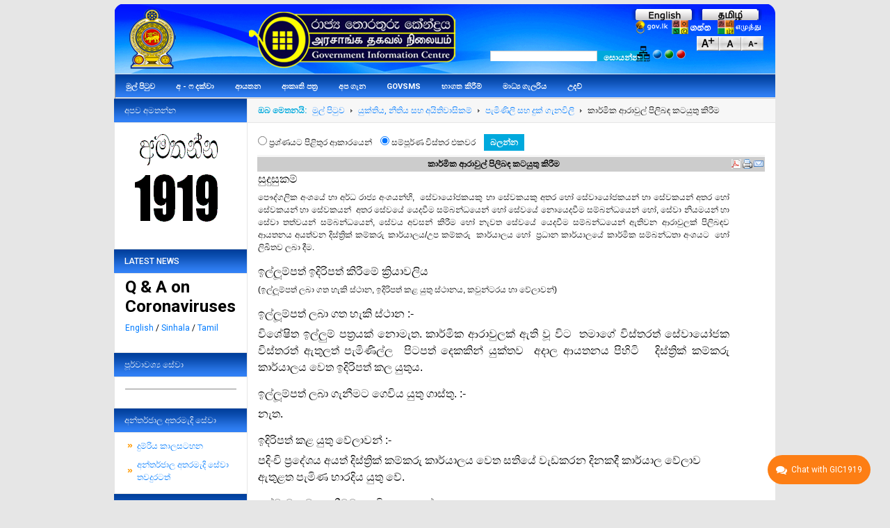

--- FILE ---
content_type: text/html; charset=utf-8
request_url: https://gic.gov.lk/gic/index.php/si/component/info/?id=1122&catid=31&task=info
body_size: 27823
content:







<!DOCTYPE html PUBLIC "-//W3C//DTD XHTML 1.0 Transitional//EN" "http://www.w3.org/TR/xhtml1/DTD/xhtml1-transitional.dtd">







<html xmlns="http://www.w3.org/1999/xhtml" xml:lang="si-lk" lang="si-lk">








<head>



  <base href="https://gic.gov.lk/gic/index.php/component/info/" />
  <meta http-equiv="content-type" content="text/html; charset=utf-8" />
  <meta name="robots" content="index, follow" />
  <meta name="keywords" content="The Government Information Center, Sri Lanka, SL Info, SRI LANKA, sri lanka, Lanka Information" />
  <meta name="description" content="The Government Information Center" />
  <meta name="generator" content="Joomla! 1.5 - Open Source Content Management" />
  <title>The Government Information Center</title>
  <link href="/gic/templates/jamesolite/favicon.ico" rel="shortcut icon" type="image/x-icon" />
  <link rel="stylesheet" href="/gic/modules/mod_jflanguageselection/tmpl/mod_jflanguageselection.css" type="text/css" />
  <style type="text/css">
    <!--

.osolCaptchaBlock{
	width:100%;
}
.osolCaptchaBlock label{
	
}
.osolCaptchaBlock table td{
	
	text-align:center;
}

    -->
  </style>
  <script type="text/javascript" src="/gic/components/com_jcomments/js/jcomments-v2.1.js?v=2"></script>
  <script type="text/javascript" src="/gic/components/com_jcomments/libraries/joomlatune/ajax.js"></script>
  <script type="text/javascript" src="/gic/media/system/js/mootools.js"></script>
  <script type="text/javascript">
		window.addEvent('domready', function(){ var JTooltips = new Tips($$('.hasTip'), { maxTitleChars: 50, fixed: false}); });</script>
  <!-- AQSG "Simple Scrolling Newsflash" (1.5.4) is used in this page-->
  <!-- AQSG "Simple Scrolling Newsflash" (1.5.4) starts here -->
<link href="https://gic.gov.lk/gic/modules/mod_aqsg_newsflash/css/newsflash.css" rel="stylesheet" type="text/css" />
<!-- AQSG "Simple Scrolling Newsflash" (1.5.4) ends here -->
  <!-- AQSG "Simple Scrolling Newsflash" (1.5.4) starts here -->
<script type="text/javascript" src="https://gic.gov.lk/gic/modules/mod_aqsg_newsflash/js/jscroller2-1.5.js"></script>
<!-- AQSG "Simple Scrolling Newsflash" (1.5.4) ends here -->







<script type="text/javascript" src="https://gic.gov.lk/gic/templates/jamesolite/js/styleswitcher.js"></script>
<link rel="stylesheet" href="https://gic.gov.lk/gic/templates/system/css/system.css" type="text/css" />



<link rel="stylesheet" href="https://gic.gov.lk/gic/templates/system/css/general.css" type="text/css" />






<link rel="stylesheet" href="https://gic.gov.lk/gic/templates/jamesolite/css/template_si.css" type="text/css" />






<link rel="stylesheet" href="https://gic.gov.lk/gic/templates/jamesolite/css/typo.css" type="text/css" />




<link rel="stylesheet" href="https://gic.gov.lk/gic/templates/jamesolite/css/ja.vm.css" type="text/css" />






<link rel="stylesheet" type="text/css" href="https://gic.gov.lk/gic/templates/jamesolite/css/colors/default.css" title="default" />



<link rel="alternate stylesheet" type="text/css" href="https://gic.gov.lk/gic/templates/jamesolite/css/colors/red.css" title="red" />



<link rel="alternate stylesheet" type="text/css" href="https://gic.gov.lk/gic/templates/jamesolite/css/colors/green.css" title="green" />



<script language="javascript" type="text/javascript">



	var siteurl = 'https://gic.gov.lk/gic/';



	var tmplurl = 'https://gic.gov.lk/gic/templates/jamesolite';



</script>







<script language="javascript" type="text/javascript" src="https://gic.gov.lk/gic/templates/jamesolite/js/ja.script.js"></script>



<!-- js for dragdrop -->







<!-- Menu head -->



			<link href="https://gic.gov.lk/gic/templates/jamesolite/ja_menus/ja_cssmenu/ja.cssmenu_si.css" rel="stylesheet" type="text/css" />
			<script src="https://gic.gov.lk/gic/templates/jamesolite/ja_menus/ja_cssmenu/ja.cssmenu.js" language="javascript" type="text/javascript"></script>
			






<link href="https://gic.gov.lk/gic/templates/jamesolite/css/colors/default.css" rel="stylesheet" type="text/css" />







<!--[if lte IE 6]>



<style type="text/css">



.clearfix {height: 1%;}



img {border: none;}



</style>



<![endif]-->







<!--[if gte IE 7.0]>



<style type="text/css">



.clearfix {display: inline-block;}



</style>



<![endif]-->










</head>







<body id="bd" class="wide fs2" >



<a name="Top" id="Top"></a>











<div id="ja-wrapper">



<div id="ja-wrapper-inner" class="clearfix">







<!-- BEGIN: HEADER -->



<div id="ja-headerwrap">



<div id="ja-header" class="clearfix">







	


		<h1 class="logo">



			<a href="/gic/index.php" title="The Government Information Center"><span>The Government Information Center</span></a>



		</h1>



	






	


	



	


	<div id="ja-vmcart">



				<div class="moduletable">
					<div id="jflanguageselection"><div class="rawimages"><span><a href="https://gic.gov.lk/gic/index.php/en/component/info/?id=1122&amp;catid=31&amp;task=info"><img src="/gic/images/en.png" alt="English " title="English " /></a></span><span><a href="https://gic.gov.lk/gic/index.php/ta/component/info/?id=1122&amp;catid=31&amp;task=info"><img src="/gic/images/ta.png" alt="Tamil " title="Tamil " /></a></span></div></div><!--Joom!fish V2.0 (RC)-->
<!-- &copy; 2003-2008 Think Network, released under the GPL. -->
<!-- More information: at http://www.joomfish.net -->		</div>
			<div class="moduletable">
					<a href="http://www.gov.lk" target="_blank">  <img src="/gic/images/gov.png" border="0" alt="gov" height="20" /> </a> <a href="http://siyabas.lk/sinhala_how_to_install.html" target="_blank"> <img src="/gic/images/sinhalaganna.png" border="0" alt="take sinhala" /> </a><a href="http://siyabas.lk/tamil_how_to_install_in_english.html" target="_blank"> <img src="/gic/images/tamilganna.png" border="0" alt="take tamil" />  </a>		</div>
			<div class="moduletable">
					

<script language='javascript' type='text/javascript'>

<!--

defaultSize = 70;

//-->

</script>
<script type="text/javascript" src="/gic/modules/mod_fontsize/js/md_stylechanger.js"></script>



<div id="fontsize">

  <script type="text/javascript">

				//<![CDATA[

					document.write('');

					document.write(' <a href="/gic/index.php" title="Increase size" onclick="changeFontSize(1); return false;" class="larger"><img style="margin:0 padding:0;" src="/gic/modules/mod_fontsize/img/resizer_01.jpg" alt="Increase size" /></a>');



				document.write('<a href="/gic/index.php" title="Reset font size to default" onclick="revertStyles(); return false;" class="reset"><img style="margin:0 padding:0;" src="/gic/modules/mod_fontsize/img/resizer_03.jpg" alt="Reset size" /></a>');

					document.write('<a href="/gic/index.php" title="Decrease size" onclick="changeFontSize(-1); return false;" class="smaller"><img style="margin:0 padding:0;" src="/gic/modules/mod_fontsize/img/resizer_02.jpg" alt="Increase size" /></a>');






	
				//]]>

				</script>

</div>

		</div>
	



	</div>



	




	<div id="ja-search">



		<form action="index.php" method="post">
	<div class="search">
		<input name="searchword" id="mod_search_searchword" maxlength="100" alt="සොයන්න" class="inputbox" type="text" size="20" /><input type="submit" value="සොයන්න" class="button" onclick="this.form.searchword.focus();"/>	</div>
	<input type="hidden" name="task"   value="search" />
	<input type="hidden" name="option" value="com_search" />
</form>



	</div>






<div id="ja-colorchange">







				<div class="moduletable">
					<div id="td-extools">
			<img src="http://www.gic.gov.lk/gic/images/site_map.png" width="20px" />
			 <img style="cursor: pointer;" src="/gic/images/default.png" title="default style" alt="default style" id="td-tool-defaultstyle" onclick="setActiveStyleSheet('default');return false;"/>
			<img style="cursor: pointer;" src="/gic/images/green.png" title="green style" alt="green style" id="td-tool-greenstyle" onclick="setActiveStyleSheet('green');return false;"/>
			 <img style="cursor: pointer;" src="/gic/images/red.png" title="red style" alt="red style" id="td-tool-redstyle" onclick="setActiveStyleSheet('red');return false;"/>
			 

				<script language="javascript" type="text/javascript" defer="defer">
				//alert("test1");
		var curtool = document.getElementById('td-tool-wide');
		var curcolor = document.getElementById('td-tool-orangecolor');
		</script>
		</div>
		</div>
	







	</div>
	<div id="ja-help">
				<div class="moduletable">
					<div class="advs bannergroup">

<div class="banneritem"><img src="https://www.gic.gov.lk/gic/images/banners/help-gic.gif" alt="බැනරය" />	</div>

</div>
		</div>
	
	</div>



























</div>



</div>



<!-- END: HEADER -->







<!-- BEGIN: MAIN NAVIGATION -->



<div id="ja-mainnavwrap">







	





	






	<div id="ja-mainnav">



		<ul id="ja-cssmenu" class="clearfix">
<li ><a href="https://gic.gov.lk/gic/" class="menu-item0 first-item" id="menu11" title="මුල් පිටුව"><span class="menu-title">මුල් පිටුව</span></a></li> 
<li ><a href="/gic/index.php/si/component/alphaindex/" class="menu-item1" id="menu9" title="අ - ෆ දක්වා"><span class="menu-title">අ - ෆ දක්වා</span></a></li> 
<li ><a href="/gic/index.php/si/component/org/" class="menu-item2" id="menu4" title="ආයතන"><span class="menu-title">ආයතන</span></a></li> 
<li ><a href="/gic/index.php/si/-.html" class="menu-item3" id="menu16" title="ආකෘති පත්‍ර"><span class="menu-title">ආකෘති පත්‍ර</span></a></li> 
<li ><a href="/gic/index.php/si/-.html" class="menu-item4" id="menu24" title="අප ගැන"><span class="menu-title">අප ගැන</span></a></li> 
<li ><a href="/gic/index.php/si/-sms.html" class="menu-item5" id="menu22" title="GovSMS"><span class="menu-title">GovSMS</span></a></li> 
<li class="havechild"><a href="#" class="menu-item6" id="menu35" title="භාගත කිරීම්"><span class="menu-title">භාගත කිරීම්</span></a><ul><li class="havesubchild"><a href="#" class=" first-item" id="menu36" title="රා. තෝ. කේ. අත්පොත් ආකෘති"><span class="menu-title">රා. තෝ. කේ. අත්පොත් ආකෘති</span></a><ul><li ><a href="http://gic.gov.lk/gic/pdf/GIC_Manual_Template_-_Sinhala_version_0.2.doc" class=" first-item" id="menu37" title="සිංහල ආකෘතිය"><span class="menu-title">සිංහල ආකෘතිය</span></a></li> 
<li ><a href="http://gic.gov.lk/gic/pdf/GIC_Manual_Template_-_English_version_0.2.doc"  id="menu38" title="ඉංග්‍රීසි ආකෘතිය"><span class="menu-title">ඉංග්‍රීසි ආකෘතිය</span></a></li> 
<li ><a href="http://gic.gov.lk/gic/pdf/GIC_Manual_Template_-_Tamil_version_0.2.doc" class=" last-item" id="menu39" title="දෙමළ ආකෘතිය"><span class="menu-title">දෙමළ ආකෘතිය</span></a></li> 
</ul></li> 
<li class="havesubchild"><a href="#"  id="menu44" title="රා. තො. කේ. වාර්ෂික වාර්ථා"><span class="menu-title">රා. තො. කේ. වාර්ෂික වාර්ථා</span></a><ul><li ><a href="http://gic.gov.lk/gic/pdf/GIC_ANNUAL_REPORT_2009.pdf" class=" first-item" id="menu45" title="රා. තො. කේ. වාර්ෂික වාරථාව 2009"><span class="menu-title">රා. තො. කේ. වාර්ෂික වාරථාව 2009</span></a></li> 
<li ><a href="http://gic.gov.lk/gic/pdf/Final_Report_-_Outcome_Evaluation_of_GIC.pdf"  id="menu47" title="Outcome Evaluation Report of GIC 2010"><span class="menu-title">Outcome Evaluation Report of GIC 2010</span></a></li> 
<li ><a href="http://gic.gov.lk/gic/pdf/GIC_Annual_Report_2013.pdf" target="_blank" class=" last-item" id="menu107" title="GIC Annual Report 2013"><span class="menu-title">GIC Annual Report 2013</span></a></li> 
</ul></li> 
<li class="havesubchild"><a href="#"  id="menu48" title="රා. තො. කේ. ඉදිරිපත් කිරීම්"><span class="menu-title">රා. තො. කේ. ඉදිරිපත් කිරීම්</span></a><ul><li ><a href="http://www.gic.gov.lk/gic/files/Government_Information_Center_GIC_(1919)_data_comparison_year_2011 _2012.pdf" target="_blank" class=" first-item" id="menu49" title="2011 / 2012"><span class="menu-title">2011 / 2012</span></a></li> 
<li class="havesubchild"><a href="#" class=" last-item" id="menu101" title="Monthly Performance"><span class="menu-title">Monthly Performance</span></a><ul><li ><a href="http://www.gic.gov.lk/gic/files/Presentation_on_Progress_Jan_Apr_2013.pdf" target="_blank" class=" first-item" id="menu50" title="2013 ප්‍රගතිය - ජනවාරි සිට අප්‍රේල්"><span class="menu-title">2013 ප්‍රගතිය - ජනවාරි සිට අප්‍රේල්</span></a></li> 
<li ><a href="http://www.gic.gov.lk/gic/files/Monthly_Performance_Oct_2013.pdf"  id="menu103" title="October 2013"><span class="menu-title">October 2013</span></a></li> 
<li ><a href="http://www.gic.gov.lk/gic/files/monthly_performance_nov_2013.pdf"  id="menu104" title="November 2013"><span class="menu-title">November 2013</span></a></li> 
<li ><a href="http://www.gic.gov.lk/gic/files/monthly_performance_dec_2013.pdf" class=" last-item" id="menu105" title="December 2013"><span class="menu-title">December 2013</span></a></li> 
</ul></li> 
</ul></li> 
<li class="havesubchild"><a href="#"  id="menu106" title="වෙබ් ස්ථිතික"><span class="menu-title">වෙබ් ස්ථිතික</span></a><ul><li ><a href="http://www.gic.gov.lk/gic/files/gic_web_2013.pdf" class=" first-item" id="menu102" title="2013"><span class="menu-title">2013</span></a></li> 
</ul></li> 
<li class="havesubchild"><a href="http://gic.gov.lk/gic/images/stories/pdf/rti.pdf" class=" last-item" id="menu108" title="තොරතුරු දැනගැනීමේ අයිතිවාසිකම් පිලිබඳ පනත"><span class="menu-title">තොරතුරු දැනගැනීමේ අයිතිවාසිකම් පිලිබඳ පනත</span></a><ul><li ><a href="http://gic.gov.lk/gic/images/stories/pdf/rti.pdf" class=" first-item" id="menu109" title="ඉංග්‍රීසි"><span class="menu-title">ඉංග්‍රීසි</span></a></li> 
<li ><a href="http://gic.gov.lk/gic/images/stories/pdf/rti_sin.pdf"  id="menu110" title="සිංහල"><span class="menu-title">සිංහල</span></a></li> 
<li ><a href="http://gic.gov.lk/gic/images/stories/pdf/rti_tam.pdf" class=" last-item" id="menu111" title="දෙමළ"><span class="menu-title">දෙමළ</span></a></li> 
</ul></li> 
</ul></li> 
<li class="havechild"><a href="#" class="menu-item7" id="menu32" title="මාධ්‍ය ගැලරිය"><span class="menu-title">මාධ්‍ය ගැලරිය</span></a><ul><li ><a href="/gic/index.php/si/gallery/-.html" class=" first-item" id="menu33" title="පින්තූර ගැලරිය"><span class="menu-title">පින්තූර ගැලරිය</span></a></li> 
<li ><a href="/gic/index.php/si.html?Itemid=34&amp;option="  id="menu34" title="වීඩියෝ ගැලරිය"><span class="menu-title">වීඩියෝ ගැලරිය</span></a></li> 
<li ><a href="/gic/index.php/si/gallery/audiogallery.html" class=" last-item" id="menu43" title="ශ්‍රව්‍ය ගැලරිය"><span class="menu-title">ශ්‍රව්‍ය ගැලරිය</span></a></li> 
</ul></li> 
<li ><a href="/gic/index.php/si/help.html" class="menu-item8 last-item" id="menu23" title="උදව්"><span class="menu-title">උදව්</span></a></li> 
</ul>


	</div>







</div>



<!-- END: MAIN NAVIGATION -->







<div id="ja-containerwrap">



<div id="ja-container" class="clearfix">







	<!-- BEGIN: CONTENT -->



	<div id="ja-mainbody" class="clearfix">







		



		



		


		



		


		



		


		



		


		<div id="ja-pathway">



			<strong>ඔබ මෙතනයි:</strong><span class="breadcrumbs pathway">
<a href="https://gic.gov.lk/gic/" class="pathway">මුල් පිටුව</a> <img src="/gic/templates/jamesolite/images/arrow.png" alt=""  /> <a href="/gic/index.php/si/component/info/?id=5&amp;task=cat" class="pathway">යුක්තිය, නීතිය සහ අයිතිවාසිකම්</a> <img src="/gic/templates/jamesolite/images/arrow.png" alt=""  /> <a href="/gic/index.php/si/component/info/?id=31&amp;task=subcat" class="pathway">පැමිණිලි සහ දුක් ගැනවිලි</a> <img src="/gic/templates/jamesolite/images/arrow.png" alt=""  /> කාර්මික ආරාවුල් පිලිබඳ කටයුතු කිරීම</span>




		</div>



		


		



    


		<div id="ja-content" class="clearfix">



						<form action="index.php" method="get" id="qaoption" name="qaoption">
				<table>
											<tr>
							<td>
							<input type="radio" value="qa" name="qaview" id="qa1" />
							ප්‍රශ්ණයට පිළිතුර ආකාරයෙන්							</td>
							<td width="10"></td>
							<td>
							<input type="radio" value="info" name="qaview" id="qa2" checked="checked"/>
							සම්පූර්ණ විස්තර එකවර			  				</td>
							<td width="10"></td>
							<td>	<input type="submit"  class="button" id="button" value="බලන්න" /></td>
						</tr>
						
										
				</table>
				
				<input type="hidden" name="serv_id" value="1122" />
				<input type="hidden" name="id" value="1122" />
				<input type="hidden" name="task" value="viewQa" />
				<input type="hidden" name="option" value="com_info" />
			
				<table>
				<tr>
				<td width="100%" ><br/>	</td>
				</tr>
				</table>
				
</form>
						
		        <link rel="stylesheet" type="text/css" href="/gic/components/com_org/css/tabs_slides.css" />
	<script src="/gic/components/com_org/js/tabs_slides_opt_loader.js" type="text/javascript"></script>
	<script src="/gic/components/com_org/js/tabs_slides_comp.js" type="text/javascript"></script>
	<script src="/gic/components/com_org/js/tabs_slides_def_loader.js" type="text/javascript"></script>
	<script src="/gic/components/com_org/js/tabs_slides.js" type="text/javascript"></script>

        <script language="JavaScript" type="text/javascript">
<!--
function doWin(){
var orig_div_cont=document.getElementById("jf_content_print").innerHTML;
var orig_div_title=document.getElementById("title").innerHTML;

var myWin=window.open("","myWin","menubar,scrollbars,left=30px,top=40px,height=400px,width=800px");
myWin.document.write('<!DOCTYPE HTML PUBLIC "-//W3C//DTD HTML 4.01//EN""http://www.w3.org/TR/html4/strict.dtd"><span  style="font-size:20px; background-color:#CCCCCC;"><strong>'+
'<html><head>  <title>Print Preview</title></head><body>'+
orig_div_title+'</strong></span><div align="right"><a href="#" onclick="window.print();return false;" title="Print"><img src="/gic/images/printbutton.png" alt="print"/></a></div>'+'<br /><div id="dest_div"></div></body></html>');
myWin.document.close();
myWin.document.getElementById("dest_div").innerHTML+=orig_div_cont;
}
function doemail(){
var orig_div_cont=document.getElementById("jf_content_print").innerHTML;
var orig_div_title=document.getElementById("title").innerHTML;

var myWin=window.open("","myWin","menubar,scrollbars,left=30px,top=40px,height=400px,width=500px");
myWin.document.write('<!DOCTYPE HTML PUBLIC "-//W3C//DTD HTML 4.01//EN""http://www.w3.org/TR/html4/strict.dtd">'+
'<html><head><title>Email</title></head><body style="background-color: #C4ECFF;">'+
'<form action="index.php" name="mailtoForm" method="post"><div id="dest_div"><div class="componentheading"><span  style="font-size:16px; color: #990066;"><strong>'+orig_div_title+'</strong></span><span  style="font-size:20px; background-color:#CCCCCC;">යහලුවෙකුට විද්‍යුත් තැපෑලෙන් යවන්න	</span></div><p>ලබන්නාගේ විද්‍යුත් තැපෑල:<br><input name="mailto" class="inputbox" size="25" value="" type="text"></p><p>යවන්නාගේ නම:<br><input name="sender" class="inputbox" value="" size="25" type="text"></p><p>ඔබගේ විද්‍යුත් තැපෑල:<br><input name="from" class="inputbox" value="" size="25" type="text"></p><p>මාතෘකාව:<br><input name="subject" class="inputbox" value="" size="25" type="text"></p><p><button class="button" onclick="return submitbutton(\'send\');">යවන්න</button><button class="button" onclick="window.close();return false;">එපා</button></p></div></div></form></body></html>');
myWin.document.close();
//myWin.document.getElementById("dest_div").innerHTML+=orig_div_cont;
}
//-->
<!--
function submitbutton(pressbutton) {
	    var form = document.mailtoForm;

		// do field validation
		if (form.mailto.value == "" || form.from.value == "") {
			alert( 'Please provide a valid e-mail address.' );
			return false;
		}
		form.submit();
	}
-->


</script>
			<table>
	<tr><td>
		</td></tr>
	</table>
	<table width="100%">

	<tr><td colspan="2"  bgcolor="#F7F7F7"><br/></td></tr>		
			<tr bgcolor="#CCCCCC">
			
			<td class="componentheading3" align="center"><div id="title">කාර්මික ආරාවුල් පිලිබඳ කටයුතු කිරීම<input type="hidden" name="linktoemail" id="linktoemail" value="index.php?option=com_info&amp;id=1122&amp;task=info"/><input type="hidden" name="id" id="id" value="1122"/><input type="hidden" name="task" value="send"/><br/><br/></div></td>
			<td>
			
			
			
			<table align="right"><tr>
			<td><a href="/gic/index.php/si/component/info/?task=pdf&amp;id=1122" target="_blank" title="PDF"><img src="/gic/images/pdf_button.png" alt="PDF"/></a></td>
			<td><img src="/gic/images/printbutton.png" onclick="doWin()" title="Print" alt="Print"/></td>
			<td><img src="/gic/images/emailbutton.png" onclick="doemail()" title="Email" alt="Email"/></td>
			</tr></table>
			</td>
			</tr>
			<tr><td><div id="jf_content_print"><h3 style="margin-left:45.0pt;text-indent:-45.0pt;mso-list:l0 level3 lfo1;&#10;tab-stops:list .5in"><span lang="SI-LK" style="font-size:12.0pt;font-family:&quot;Iskoola Pota&quot;,sans-serif;&#10;color:black;mso-bidi-language:SI-LK">සුදුසුකම්</span><span style="font-size:12.0pt;&#10;font-family:&quot;Iskoola Pota&quot;,sans-serif;color:black;mso-bidi-language:SI-LK"><o:p></o:p></span></h3>
<p class="MsoNormal" style="text-align:justify"><span lang="SI-LK" style="font-family:&quot;Iskoola Pota&quot;,sans-serif;mso-bidi-language:SI-LK">පෞද්ගලික අංශයේ හා අර්ධ රාජ්&zwj;ය අංශයන්හි</span><span style="font-family:&quot;Iskoola Pota&quot;,sans-serif">,&nbsp; </span><span lang="SI-LK" style="font-family:&#10;&quot;Iskoola Pota&quot;,sans-serif;mso-bidi-language:SI-LK">සේවායෝජකයකු හා සේවකයකු අතර හෝ සේවායෝජකයන් හා සේවකයන් අතර හෝ සේවකයන් හා සේවකයන්&nbsp; අතර සේවයේ යෙදවීම සම්බන්ධයෙන් හෝ සේවයේ නොයෙදවීම සම්බන්ධයෙන් හෝ</span><span style="font-family:&quot;Iskoola Pota&quot;,sans-serif">, </span><span lang="SI-LK" style="font-family:&quot;Iskoola Pota&quot;,sans-serif;&#10;mso-bidi-language:SI-LK">සේවා නියමයන් හා සේවා තත්වයන් සම්බන්ධයෙන්</span><span style="font-family:&quot;Iskoola Pota&quot;,sans-serif">, </span><span lang="SI-LK" style="font-family:&quot;Iskoola Pota&quot;,sans-serif;mso-bidi-language:SI-LK">සේවය අවසන් කිරීම හෝ නැවත සේවයේ යෙදවීම සම්බන්ධයෙන් ඇතිවන ආරාවුලක් පිලිබඳව ආයතනය අයත්වන දිස්ත්&zwj;රික් කම්කරු කාර්යාලය/උප කම්කරු&nbsp; කාර්යාලය හෝ&nbsp; ප්&zwj;රධාන කාර්යාලයේ කාර්මික සම්බන්ධතා අංශයට&nbsp; හෝ ලිඛිතව ලබා දීම.&nbsp; </span><span style="font-family:&#10;&quot;Iskoola Pota&quot;,sans-serif;mso-bidi-language:SI-LK"><o:p></o:p></span></p>
<h3 style="margin-left:45.0pt;text-indent:-45.0pt;mso-list:l0 level3 lfo1;&#10;tab-stops:list .5in"><span lang="SI-LK" style="font-size:12.0pt;font-family:&quot;Iskoola Pota&quot;,sans-serif;&#10;color:black;mso-bidi-language:SI-LK">ඉල්ලූම්පත් ඉදිරිපත් කිරීමේ ක්&zwj;රියාවලිය</span><span style="font-size:12.0pt;&#10;font-family:&quot;Iskoola Pota&quot;,sans-serif;color:black;mso-bidi-language:SI-LK"><o:p></o:p></span></h3>
<p class="MsoNormal"><span lang="SI-LK" style="font-family:&quot;Iskoola Pota&quot;,sans-serif;&#10;mso-bidi-language:SI-LK">(<span style="color:black">ඉල්ලූම්පත් ලබා ගත හැකි ස්ථාන, ඉදිරිපත් කළ යුතු ස්ථානය, කවුන්ටරය හා වේලාවන්)</span></span><span style="font-family:&quot;Iskoola Pota&quot;,sans-serif;mso-bidi-language:SI-LK"><o:p></o:p></span></p>
<h3 style="margin-left:.5in;text-indent:-.5in;mso-list:l0 level4 lfo1;&#10;tab-stops:list .5in"><span style="font-size:12.0pt;font-family:&quot;Iskoola Pota&quot;,sans-serif;color:black;&#10;mso-bidi-language:SI-LK"><span lang="SI-LK">ඉල්ලූම්පත් ලබා ගත හැකි ස්ථාන :-</span></span><span style="font-size:12.0pt;&#10;font-family:&quot;Iskoola Pota&quot;,sans-serif;color:black;mso-bidi-language:SI-LK;&#10;font-weight:normal"><o:p></o:p></span></h3>
<p class="MsoPlainText" style="text-align:justify;tab-stops:45.0pt"><span lang="SI-LK" style="font-size:12.0pt;font-family:&quot;Iskoola Pota&quot;,sans-serif;&#10;color:black;mso-bidi-language:SI-LK">විශේෂිත ඉල්ලුම් පත්&zwj;රයක් නොමැත. කාර්මික ආරාවුලක් ඇති වූ විට&nbsp; තමාගේ විස්තරත් සේවායෝජක විස්තරත් ඇතුලත් පැමිණිල්ල&nbsp; පිටපත් දෙකකින් යුක්තව&nbsp; අදාල ආයතනය පිහිටි&nbsp;&nbsp; දිස්ත්&zwj;රික් කම්කරු කාර්යාලය වෙත ඉදිරිපත් කල යුතුය.</span><span style="font-size:12.0pt;font-family:&quot;Iskoola Pota&quot;,sans-serif;color:black;&#10;mso-bidi-language:SI-LK"><o:p></o:p></span></p>
<h3 style="margin-left:.5in;text-indent:-.5in;mso-list:l0 level4 lfo1;&#10;tab-stops:list .5in"><span style="font-size:12.0pt;font-family:&quot;Iskoola Pota&quot;,sans-serif;color:black;&#10;mso-bidi-language:SI-LK"><span lang="SI-LK">ඉල්ලූම්පත් ලබා ගැනීමට ගෙවිය යුතු ගාස්තු. :-</span><o:p></o:p></span></h3>
<p class="MsoPlainText"><span lang="SI-LK" style="font-size: 12pt; font-family: &quot;Iskoola Pota&quot;, sans-serif;">නැත</span><span lang="AR-SA" dir="RTL" style="font-size: 12pt; font-family: &quot;Iskoola Pota&quot;, sans-serif;">.</span><b style="font-size: 12.16px;"><span lang="SA" style="font-size: 12pt; font-family: &quot;Iskoola Pota&quot;, sans-serif; color: black;">&nbsp;</span></b></p>
<h3 style="margin-left:.5in;text-indent:-.5in;mso-list:l0 level4 lfo1;&#10;tab-stops:list .5in"><span style="font-size:12.0pt;font-family:&quot;Iskoola Pota&quot;,sans-serif;color:black;&#10;mso-bidi-language:SI-LK"><span lang="SI-LK">ඉදිරිපත් කළ යුතු වේලාවන් :-</span><o:p></o:p></span></h3>
<p class="MsoPlainText"><span lang="SI-LK" style="font-size:12.0pt;font-family:&quot;Iskoola Pota&quot;,sans-serif;color:black;&#10;mso-bidi-language:SI-LK">පදිංචි ප්&zwj;රදේශය අයත් දිස්ත්&zwj;රික් කම්කරු කාර්යාලය වෙත සතියේ වැඩකරන දිනකදී කාර්යාල වේලාව ඇතුළත පැමිණ භාරදිය යුතු වේ.</span><span style="font-size:12.0pt;font-family:&quot;Iskoola Pota&quot;,sans-serif;color:black;&#10;mso-bidi-language:SI-LK"><o:p></o:p></span></p>
<h3 style="margin-left:.5in;text-indent:-.5in;mso-list:l0 level4 lfo1;&#10;tab-stops:list .5in"><span style="font-size:12.0pt;font-family:&quot;Iskoola Pota&quot;,sans-serif;color:black;&#10;mso-bidi-language:SI-LK"><span lang="SI-LK">සේවාව ලබා ගැනීමට ගෙවිය යුතු ගාස්තු</span><o:p></o:p></span></h3>
<p class="MsoPlainText"><span lang="SI-LK" style="font-size:12.0pt;font-family:&quot;Iskoola Pota&quot;,sans-serif;color:black;&#10;mso-bidi-language:SI-LK">ගාස්තු අයකිරීමක් සිදු නොකරයි.</span><span style="font-size:12.0pt;font-family:&quot;Iskoola Pota&quot;,sans-serif;color:black;&#10;mso-bidi-language:SI-LK"><o:p></o:p></span></p>
<h3 style="margin-left:45.0pt;text-indent:-45.0pt;mso-list:l0 level3 lfo1;&#10;tab-stops:list .5in"><span lang="SI-LK" style="font-size:12.0pt;font-family:&quot;Iskoola Pota&quot;,sans-serif;&#10;color:black;mso-bidi-language:SI-LK">සේවාව ලබා දීමට ගත වන කාලය (සාමාන්&zwj;ය සේවා හා ප්&zwj;රමුඛ සේවා)</span><span style="font-size:12.0pt;font-family:&quot;Iskoola Pota&quot;,sans-serif;color:black;&#10;mso-bidi-language:SI-LK"><o:p></o:p></span></h3>
<p class="MsoNormal"><span lang="SI-LK" style="font-family:&quot;Iskoola Pota&quot;,sans-serif;&#10;mso-bidi-language:SI-LK">ආරාවුලේ ස්වභාවය</span><span style="font-family:&quot;Iskoola Pota&quot;,sans-serif">,&nbsp; </span><span lang="SI-LK" style="font-family:&#10;&quot;Iskoola Pota&quot;,sans-serif;mso-bidi-language:SI-LK">පාර්ශවයන් එකඟ වන/එකඟ නොවන කරුණු&nbsp; මත රඳා පවතී.</span><span style="font-family:&#10;&quot;Iskoola Pota&quot;,sans-serif;mso-bidi-language:SI-LK"><o:p></o:p></span></p>
<h3 style="margin-left:45.0pt;text-indent:-45.0pt;mso-list:l0 level3 lfo1;&#10;tab-stops:list .5in"><span lang="SI-LK" style="font-size:12.0pt;font-family:&quot;Iskoola Pota&quot;,sans-serif;&#10;color:black;mso-bidi-language:SI-LK">අවශ්&zwj;ය සනාථ කරන ලියකියවිලි</span><span style="font-size:12.0pt;&#10;font-family:&quot;Iskoola Pota&quot;,sans-serif;color:black;mso-bidi-language:SI-LK"><o:p></o:p></span></h3>
<p class="MsoNormal"><span lang="SI-LK" style="font-family:&quot;Iskoola Pota&quot;,sans-serif;&#10;mso-bidi-language:SI-LK">එක් එක් ආරාවුල මත රඳා පවතින අතර අදාළ ආරාවුල පිලිබඳව සනාථ කළ හැකි ලේඛනයක්</span><span lang="AR-SA" dir="RTL" style="font-family:&quot;Iskoola Pota&quot;,sans-serif">.</span><span style="font-family:&quot;Iskoola Pota&quot;,sans-serif"><o:p></o:p></span></p>
<h3 style="margin-left:45.0pt;text-indent:-45.0pt;mso-list:l0 level3 lfo1;&#10;tab-stops:list .5in"><span lang="SI-LK" style="font-size:12.0pt;font-family:&quot;Iskoola Pota&quot;,sans-serif;&#10;color:black;mso-bidi-language:SI-LK">සේවා භාර මාණ්ඩලික නිලධාරීන්</span><span lang="SI-LK" style="font-size:12.0pt;font-family:&quot;Iskoola Pota&quot;,sans-serif;&#10;color:black;mso-bidi-language:SI-LK"> </span><span style="font-size:12.0pt;&#10;font-family:&quot;Iskoola Pota&quot;,sans-serif;color:black;mso-bidi-language:SI-LK"><o:p></o:p></span></h3>
<table class="MsoNormalTable" border="1" cellspacing="0" cellpadding="0" width="0" style="width:503.75pt;border-collapse:collapse;border:none;mso-border-alt:&#10; solid windowtext .5pt;mso-yfti-tbllook:480;mso-padding-alt:0in 5.4pt 0in 5.4pt;&#10; mso-border-insideh:.5pt solid windowtext;mso-border-insidev:.5pt solid windowtext">
    <tbody>
        <tr>
            <td width="192" valign="top" style="width:143.75pt;border:solid windowtext 1.0pt;&#10;  mso-border-alt:solid windowtext .5pt;padding:0in 5.4pt 0in 5.4pt">
            <p class="MsoNormal" align="center" style="text-align:center"><b><span lang="SI-LK" style="font-family:&quot;Iskoola Pota&quot;,sans-serif;color:black;&#10;  mso-bidi-language:SI-LK">තනතුර</span></b><span style="font-family:&quot;Iskoola Pota&quot;,sans-serif;&#10;  mso-bidi-language:SI-LK"><o:p></o:p></span></p>
            </td>
            <td width="168" valign="top" style="width:1.75in;border:solid windowtext 1.0pt;&#10;  border-left:none;mso-border-left-alt:solid windowtext .5pt;mso-border-alt:&#10;  solid windowtext .5pt;padding:0in 5.4pt 0in 5.4pt">
            <p class="MsoNormal" align="center" style="text-align:center"><b><span lang="SI-LK" style="font-family:&quot;Iskoola Pota&quot;,sans-serif;color:black;&#10;  mso-bidi-language:SI-LK">අංශය</span></b><span style="font-family:&quot;Iskoola Pota&quot;,sans-serif;&#10;  mso-bidi-language:SI-LK"><o:p></o:p></span></p>
            </td>
            <td width="108" valign="top" style="width:81.0pt;border:solid windowtext 1.0pt;&#10;  border-left:none;mso-border-left-alt:solid windowtext .5pt;mso-border-alt:&#10;  solid windowtext .5pt;padding:0in 5.4pt 0in 5.4pt">
            <p class="MsoNormal" align="center" style="text-align:center"><b><span lang="SI-LK" style="font-family:&quot;Iskoola Pota&quot;,sans-serif;color:black;&#10;  mso-bidi-language:SI-LK">දුරකථනය<o:p></o:p></span></b></p>
            </td>
            <td width="96" valign="top" style="width:1.0in;border:solid windowtext 1.0pt;&#10;  border-left:none;mso-border-left-alt:solid windowtext .5pt;mso-border-alt:&#10;  solid windowtext .5pt;padding:0in 5.4pt 0in 5.4pt">
            <p class="MsoNormal" align="center" style="text-align:center"><b><span lang="SI-LK" style="font-family:&quot;Iskoola Pota&quot;,sans-serif;color:black;&#10;  mso-bidi-language:SI-LK">ෆැක්ස්</span></b><b><span style="font-family:&quot;Iskoola Pota&quot;,sans-serif;&#10;  color:black;mso-bidi-language:SI-LK"><o:p></o:p></span></b></p>
            </td>
            <td width="108" valign="top" style="width:81.0pt;border:solid windowtext 1.0pt;&#10;  border-left:none;mso-border-left-alt:solid windowtext .5pt;mso-border-alt:&#10;  solid windowtext .5pt;padding:0in 5.4pt 0in 5.4pt">
            <p class="MsoNormal" align="center" style="text-align:center"><b><span lang="SI-LK" style="font-family:&quot;Iskoola Pota&quot;,sans-serif;color:black;&#10;  mso-bidi-language:SI-LK">ඉ-මේල්<o:p></o:p></span></b></p>
            </td>
        </tr>
        <tr>
            <td width="192" valign="top" style="width:143.75pt;border:solid windowtext 1.0pt;&#10;  border-top:none;mso-border-top-alt:solid windowtext .5pt;mso-border-alt:solid windowtext .5pt;&#10;  padding:0in 5.4pt 0in 5.4pt">
            <p class="MsoNormal"><span lang="SI-LK" style="font-size:11.0pt;font-family:&quot;Iskoola Pota&quot;,sans-serif;&#10;  mso-bidi-language:SI-LK">කම්කරු කොමසාරිස්</span><span style="font-size:11.0pt;&#10;  font-family:&quot;Iskoola Pota&quot;,sans-serif"><o:p></o:p></span></p>
            </td>
            <td width="168" valign="top" style="width:1.75in;border-top:none;border-left:&#10;  none;border-bottom:solid windowtext 1.0pt;border-right:solid windowtext 1.0pt;&#10;  mso-border-top-alt:solid windowtext .5pt;mso-border-left-alt:solid windowtext .5pt;&#10;  mso-border-alt:solid windowtext .5pt;padding:0in 5.4pt 0in 5.4pt">
            <p class="MsoNormal"><span lang="SI-LK" style="font-size:11.0pt;font-family:&quot;Iskoola Pota&quot;,sans-serif;&#10;  mso-bidi-language:SI-LK">කාර්මික සම්බන්ධතා</span><span style="font-size:11.0pt;&#10;  font-family:&quot;Iskoola Pota&quot;,sans-serif"><o:p></o:p></span></p>
            </td>
            <td width="108" valign="top" style="width:81.0pt;border-top:none;border-left:&#10;  none;border-bottom:solid windowtext 1.0pt;border-right:solid windowtext 1.0pt;&#10;  mso-border-top-alt:solid windowtext .5pt;mso-border-left-alt:solid windowtext .5pt;&#10;  mso-border-alt:solid windowtext .5pt;padding:0in 5.4pt 0in 5.4pt">
            <p class="MsoNormal" style="line-height:150%"><span lang="AR-SA" dir="RTL" style="font-size:11.0pt;line-height:&#10;  150%;font-family:&quot;Iskoola Pota&quot;,sans-serif">0112582608</span><span style="font-size:11.0pt;line-height:&#10;  150%;font-family:&quot;Iskoola Pota&quot;,sans-serif"><o:p></o:p></span></p>
            </td>
            <td width="96" valign="top" style="width:1.0in;border-top:none;border-left:none;&#10;  border-bottom:solid windowtext 1.0pt;border-right:solid windowtext 1.0pt;&#10;  mso-border-top-alt:solid windowtext .5pt;mso-border-left-alt:solid windowtext .5pt;&#10;  mso-border-alt:solid windowtext .5pt;padding:0in 5.4pt 0in 5.4pt">
            <p class="MsoNormal" style="line-height:150%"><span lang="AR-SA" dir="RTL" style="font-size:11.0pt;line-height:&#10;  150%;font-family:&quot;Iskoola Pota&quot;,sans-serif">0112582608</span><span style="font-size:11.0pt;line-height:&#10;  150%;font-family:&quot;Iskoola Pota&quot;,sans-serif"><o:p></o:p></span></p>
            </td>
            <td width="108" valign="top" style="width:81.0pt;border-top:none;border-left:&#10;  none;border-bottom:solid windowtext 1.0pt;border-right:solid windowtext 1.0pt;&#10;  mso-border-top-alt:solid windowtext .5pt;mso-border-left-alt:solid windowtext .5pt;&#10;  mso-border-alt:solid windowtext .5pt;padding:0in 5.4pt 0in 5.4pt">
            <p class="MsoNormal" style="line-height:150%"><span style="font-size:11.0pt;&#10;  line-height:150%;font-family:&quot;Iskoola Pota&quot;,sans-serif">&nbsp;</span></p>
            </td>
        </tr>
        <tr>
            <td width="192" valign="top" style="width:143.75pt;border:solid windowtext 1.0pt;&#10;  border-top:none;mso-border-top-alt:solid windowtext .5pt;mso-border-alt:solid windowtext .5pt;&#10;  padding:0in 5.4pt 0in 5.4pt">
            <p class="MsoNormal"><span lang="SI-LK" style="font-size:11.0pt;font-family:&quot;Iskoola Pota&quot;,sans-serif;&#10;  mso-bidi-language:SI-LK">සහකාර කම්කරු කොමසාරිස්</span><span style="font-size:&#10;  11.0pt;font-family:&quot;Iskoola Pota&quot;,sans-serif"><o:p></o:p></span></p>
            </td>
            <td width="168" valign="top" style="width:1.75in;border-top:none;border-left:&#10;  none;border-bottom:solid windowtext 1.0pt;border-right:solid windowtext 1.0pt;&#10;  mso-border-top-alt:solid windowtext .5pt;mso-border-left-alt:solid windowtext .5pt;&#10;  mso-border-alt:solid windowtext .5pt;padding:0in 5.4pt 0in 5.4pt">
            <p class="MsoNormal"><span lang="SI-LK" style="font-size:11.0pt;font-family:&quot;Iskoola Pota&quot;,sans-serif;&#10;  mso-bidi-language:SI-LK">කාර්මික සම්බන්ධතා</span><span style="font-size:11.0pt;&#10;  font-family:&quot;Iskoola Pota&quot;,sans-serif"><o:p></o:p></span></p>
            </td>
            <td width="108" valign="top" style="width:81.0pt;border-top:none;border-left:&#10;  none;border-bottom:solid windowtext 1.0pt;border-right:solid windowtext 1.0pt;&#10;  mso-border-top-alt:solid windowtext .5pt;mso-border-left-alt:solid windowtext .5pt;&#10;  mso-border-alt:solid windowtext .5pt;padding:0in 5.4pt 0in 5.4pt">
            <p class="MsoNormal" style="line-height:150%"><span lang="AR-SA" dir="RTL" style="font-size:11.0pt;line-height:&#10;  150%;font-family:&quot;Iskoola Pota&quot;,sans-serif">0112368502</span><span style="font-size:11.0pt;line-height:&#10;  150%;font-family:&quot;Iskoola Pota&quot;,sans-serif"><o:p></o:p></span></p>
            </td>
            <td width="96" valign="top" style="width:1.0in;border-top:none;border-left:none;&#10;  border-bottom:solid windowtext 1.0pt;border-right:solid windowtext 1.0pt;&#10;  mso-border-top-alt:solid windowtext .5pt;mso-border-left-alt:solid windowtext .5pt;&#10;  mso-border-alt:solid windowtext .5pt;padding:0in 5.4pt 0in 5.4pt">
            <p class="MsoNormal" style="line-height:150%"><span style="font-size:11.0pt;&#10;  line-height:150%;font-family:&quot;Iskoola Pota&quot;,sans-serif">&nbsp;</span></p>
            </td>
            <td width="108" valign="top" style="width:81.0pt;border-top:none;border-left:&#10;  none;border-bottom:solid windowtext 1.0pt;border-right:solid windowtext 1.0pt;&#10;  mso-border-top-alt:solid windowtext .5pt;mso-border-left-alt:solid windowtext .5pt;&#10;  mso-border-alt:solid windowtext .5pt;padding:0in 5.4pt 0in 5.4pt">
            <p class="MsoNormal" style="line-height:150%"><span style="font-size:11.0pt;&#10;  line-height:150%;font-family:&quot;Iskoola Pota&quot;,sans-serif">&nbsp;</span></p>
            </td>
        </tr>
        <tr>
            <td width="192" valign="top" style="width:143.75pt;border:solid windowtext 1.0pt;&#10;  border-top:none;mso-border-top-alt:solid windowtext .5pt;mso-border-alt:solid windowtext .5pt;&#10;  padding:0in 5.4pt 0in 5.4pt">
            <p class="MsoNormal"><span lang="SI-LK" style="font-size:11.0pt;font-family:&quot;Iskoola Pota&quot;,sans-serif;&#10;  mso-bidi-language:SI-LK">සහකාර කම්කරු කොමසාරිස්</span><span style="font-size:&#10;  11.0pt;font-family:&quot;Iskoola Pota&quot;,sans-serif"><o:p></o:p></span></p>
            </td>
            <td width="168" valign="top" style="width:1.75in;border-top:none;border-left:&#10;  none;border-bottom:solid windowtext 1.0pt;border-right:solid windowtext 1.0pt;&#10;  mso-border-top-alt:solid windowtext .5pt;mso-border-left-alt:solid windowtext .5pt;&#10;  mso-border-alt:solid windowtext .5pt;padding:0in 5.4pt 0in 5.4pt">
            <p class="MsoNormal"><span lang="SI-LK" style="font-size:11.0pt;font-family:&quot;Iskoola Pota&quot;,sans-serif;&#10;  mso-bidi-language:SI-LK">කාර්මික සම්බන්ධතා</span><span style="font-size:11.0pt;&#10;  font-family:&quot;Iskoola Pota&quot;,sans-serif"><o:p></o:p></span></p>
            </td>
            <td width="108" valign="top" style="width:81.0pt;border-top:none;border-left:&#10;  none;border-bottom:solid windowtext 1.0pt;border-right:solid windowtext 1.0pt;&#10;  mso-border-top-alt:solid windowtext .5pt;mso-border-left-alt:solid windowtext .5pt;&#10;  mso-border-alt:solid windowtext .5pt;padding:0in 5.4pt 0in 5.4pt">
            <p class="MsoNormal" style="line-height:150%"><span lang="AR-SA" dir="RTL" style="font-size:11.0pt;line-height:&#10;  150%;font-family:&quot;Iskoola Pota&quot;,sans-serif">0112369114</span><span style="font-size:11.0pt;line-height:&#10;  150%;font-family:&quot;Iskoola Pota&quot;,sans-serif"><o:p></o:p></span></p>
            </td>
            <td width="96" valign="top" style="width:1.0in;border-top:none;border-left:none;&#10;  border-bottom:solid windowtext 1.0pt;border-right:solid windowtext 1.0pt;&#10;  mso-border-top-alt:solid windowtext .5pt;mso-border-left-alt:solid windowtext .5pt;&#10;  mso-border-alt:solid windowtext .5pt;padding:0in 5.4pt 0in 5.4pt">
            <p class="MsoNormal" style="line-height:150%"><span style="font-size:11.0pt;&#10;  line-height:150%;font-family:&quot;Iskoola Pota&quot;,sans-serif">&nbsp;</span></p>
            </td>
            <td width="108" valign="top" style="width:81.0pt;border-top:none;border-left:&#10;  none;border-bottom:solid windowtext 1.0pt;border-right:solid windowtext 1.0pt;&#10;  mso-border-top-alt:solid windowtext .5pt;mso-border-left-alt:solid windowtext .5pt;&#10;  mso-border-alt:solid windowtext .5pt;padding:0in 5.4pt 0in 5.4pt">
            <p class="MsoNormal" style="line-height:150%"><span style="font-size:11.0pt;&#10;  line-height:150%;font-family:&quot;Iskoola Pota&quot;,sans-serif">&nbsp;</span></p>
            </td>
        </tr>
    </tbody>
</table>
<h3 style="margin-left:45.0pt;text-indent:-45.0pt;mso-list:l0 level3 lfo1;&#10;tab-stops:list .5in"><span lang="SI-LK" style="font-size:12.0pt;font-family:&quot;Iskoola Pota&quot;,sans-serif;&#10;color:black;mso-bidi-language:SI-LK">ව්&zwj;යතිරේක හෙවත් ඉහත අවශ්&zwj;යතාවලින් බැහැර වන අවස්ථා හා විශේෂ තොරතුරු</span><span style="font-size:12.0pt;font-family:&quot;Iskoola Pota&quot;,sans-serif;color:black;&#10;mso-bidi-language:SI-LK"><o:p></o:p></span></h3>
<p class="MsoPlainText"><span lang="SI-LK" style="font-size:12.0pt;font-family:&#10;&quot;Iskoola Pota&quot;,sans-serif;mso-bidi-language:SI-LK">නැත</span><span lang="AR-SA" dir="RTL" style="font-size:12.0pt;font-family:&#10;&quot;Iskoola Pota&quot;,sans-serif">.</span><b><span lang="SA" style="font-size:12.0pt;font-family:&quot;Iskoola Pota&quot;,sans-serif;&#10;color:black;mso-bidi-language:SA">&nbsp;&nbsp;&nbsp;&nbsp;&nbsp;&nbsp;&nbsp;&nbsp;&nbsp;&nbsp;&nbsp;&nbsp;&nbsp;&nbsp;&nbsp; </span></b><b><span style="font-size:12.0pt;font-family:&quot;Iskoola Pota&quot;,sans-serif;color:black;&#10;mso-bidi-language:SI-LK"><o:p></o:p></span></b></p>
<h3 style="margin-left:45.0pt;text-indent:-45.0pt;mso-list:l0 level3 lfo1;&#10;tab-stops:list .5in"><span lang="SI-LK" style="font-size:12.0pt;font-family:&quot;Iskoola Pota&quot;,sans-serif;&#10;color:black;mso-bidi-language:SI-LK">ඉල්ලූම්පත් ආකෘතිය (ආකෘති පත්&zwj;රයක් අමුණන්න)</span><span style="font-size:12.0pt;&#10;font-family:&quot;Iskoola Pota&quot;,sans-serif;color:black;mso-bidi-language:SI-LK"><o:p></o:p></span></h3>
<p><span lang="SI-LK" style="font-size:12.0pt;font-family:&quot;Iskoola Pota&quot;,sans-serif;&#10;mso-fareast-font-family:&quot;Times New Roman&quot;;color:black;mso-ansi-language:EN-US;&#10;mso-fareast-language:EN-US;mso-bidi-language:SI-LK">අදාළ නොවේ.</span></p><br/><table><tr><td bgcolor="#F7F7F7"><h4>ආයතනයේ තොරතුරු</h4>කම්කරු දෙපාර්තමේන්තුව<br/><p><!--[if gte mso 9]><xml>
<w:WordDocument>
<w:View>Normal</w:View>
<w:Zoom>0</w:Zoom>
<w:TrackMoves />
<w:TrackFormatting />
<w:PunctuationKerning />
<w:ValidateAgainstSchemas />
<w:SaveIfXMLInvalid>false</w:SaveIfXMLInvalid>
<w:IgnoreMixedContent>false</w:IgnoreMixedContent>
<w:AlwaysShowPlaceholderText>false</w:AlwaysShowPlaceholderText>
<w:DoNotPromoteQF />
<w:LidThemeOther>EN-US</w:LidThemeOther>
<w:LidThemeAsian>X-NONE</w:LidThemeAsian>
<w:LidThemeComplexScript>TA</w:LidThemeComplexScript>
<w:Compatibility>
<w:BreakWrappedTables />
<w:SnapToGridInCell />
<w:WrapTextWithPunct />
<w:UseAsianBreakRules />
<w:DontGrowAutofit />
<w:SplitPgBreakAndParaMark />
<w:EnableOpenTypeKerning />
<w:DontFlipMirrorIndents />
<w:OverrideTableStyleHps />
</w:Compatibility>
<m:mathPr>
<m:mathFont m:val="Cambria Math" />
<m:brkBin m:val="before" />
<m:brkBinSub m:val="&#45;-" />
<m:smallFrac m:val="off" />
<m:dispDef />
<m:lMargin m:val="0" />
<m:rMargin m:val="0" />
<m:defJc m:val="centerGroup" />
<m:wrapIndent m:val="1440" />
<m:intLim m:val="subSup" />
<m:naryLim m:val="undOvr" />
</m:mathPr></w:WordDocument>
</xml><![endif]--><!--[if gte mso 9]><xml>
<w:LatentStyles DefLockedState="false" DefUnhideWhenUsed="false"
DefSemiHidden="false" DefQFormat="false" DefPriority="99"
LatentStyleCount="371">
<w:LsdException Locked="false" Priority="0" QFormat="true" Name="Normal" />
<w:LsdException Locked="false" Priority="9" QFormat="true" Name="heading 1" />
<w:LsdException Locked="false" Priority="9" SemiHidden="true"
UnhideWhenUsed="true" QFormat="true" Name="heading 2" />
<w:LsdException Locked="false" Priority="9" SemiHidden="true"
UnhideWhenUsed="true" QFormat="true" Name="heading 3" />
<w:LsdException Locked="false" Priority="9" SemiHidden="true"
UnhideWhenUsed="true" QFormat="true" Name="heading 4" />
<w:LsdException Locked="false" Priority="9" SemiHidden="true"
UnhideWhenUsed="true" QFormat="true" Name="heading 5" />
<w:LsdException Locked="false" Priority="9" SemiHidden="true"
UnhideWhenUsed="true" QFormat="true" Name="heading 6" />
<w:LsdException Locked="false" Priority="9" SemiHidden="true"
UnhideWhenUsed="true" QFormat="true" Name="heading 7" />
<w:LsdException Locked="false" Priority="9" SemiHidden="true"
UnhideWhenUsed="true" QFormat="true" Name="heading 8" />
<w:LsdException Locked="false" Priority="9" SemiHidden="true"
UnhideWhenUsed="true" QFormat="true" Name="heading 9" />
<w:LsdException Locked="false" SemiHidden="true" UnhideWhenUsed="true"
Name="index 1" />
<w:LsdException Locked="false" SemiHidden="true" UnhideWhenUsed="true"
Name="index 2" />
<w:LsdException Locked="false" SemiHidden="true" UnhideWhenUsed="true"
Name="index 3" />
<w:LsdException Locked="false" SemiHidden="true" UnhideWhenUsed="true"
Name="index 4" />
<w:LsdException Locked="false" SemiHidden="true" UnhideWhenUsed="true"
Name="index 5" />
<w:LsdException Locked="false" SemiHidden="true" UnhideWhenUsed="true"
Name="index 6" />
<w:LsdException Locked="false" SemiHidden="true" UnhideWhenUsed="true"
Name="index 7" />
<w:LsdException Locked="false" SemiHidden="true" UnhideWhenUsed="true"
Name="index 8" />
<w:LsdException Locked="false" SemiHidden="true" UnhideWhenUsed="true"
Name="index 9" />
<w:LsdException Locked="false" Priority="39" SemiHidden="true"
UnhideWhenUsed="true" Name="toc 1" />
<w:LsdException Locked="false" Priority="39" SemiHidden="true"
UnhideWhenUsed="true" Name="toc 2" />
<w:LsdException Locked="false" Priority="39" SemiHidden="true"
UnhideWhenUsed="true" Name="toc 3" />
<w:LsdException Locked="false" Priority="39" SemiHidden="true"
UnhideWhenUsed="true" Name="toc 4" />
<w:LsdException Locked="false" Priority="39" SemiHidden="true"
UnhideWhenUsed="true" Name="toc 5" />
<w:LsdException Locked="false" Priority="39" SemiHidden="true"
UnhideWhenUsed="true" Name="toc 6" />
<w:LsdException Locked="false" Priority="39" SemiHidden="true"
UnhideWhenUsed="true" Name="toc 7" />
<w:LsdException Locked="false" Priority="39" SemiHidden="true"
UnhideWhenUsed="true" Name="toc 8" />
<w:LsdException Locked="false" Priority="39" SemiHidden="true"
UnhideWhenUsed="true" Name="toc 9" />
<w:LsdException Locked="false" SemiHidden="true" UnhideWhenUsed="true"
Name="Normal Indent" />
<w:LsdException Locked="false" SemiHidden="true" UnhideWhenUsed="true"
Name="footnote text" />
<w:LsdException Locked="false" SemiHidden="true" UnhideWhenUsed="true"
Name="annotation text" />
<w:LsdException Locked="false" SemiHidden="true" UnhideWhenUsed="true"
Name="header" />
<w:LsdException Locked="false" SemiHidden="true" UnhideWhenUsed="true"
Name="footer" />
<w:LsdException Locked="false" SemiHidden="true" UnhideWhenUsed="true"
Name="index heading" />
<w:LsdException Locked="false" Priority="35" SemiHidden="true"
UnhideWhenUsed="true" QFormat="true" Name="caption" />
<w:LsdException Locked="false" SemiHidden="true" UnhideWhenUsed="true"
Name="table of figures" />
<w:LsdException Locked="false" SemiHidden="true" UnhideWhenUsed="true"
Name="envelope address" />
<w:LsdException Locked="false" SemiHidden="true" UnhideWhenUsed="true"
Name="envelope return" />
<w:LsdException Locked="false" SemiHidden="true" UnhideWhenUsed="true"
Name="footnote reference" />
<w:LsdException Locked="false" SemiHidden="true" UnhideWhenUsed="true"
Name="annotation reference" />
<w:LsdException Locked="false" SemiHidden="true" UnhideWhenUsed="true"
Name="line number" />
<w:LsdException Locked="false" SemiHidden="true" UnhideWhenUsed="true"
Name="page number" />
<w:LsdException Locked="false" SemiHidden="true" UnhideWhenUsed="true"
Name="endnote reference" />
<w:LsdException Locked="false" SemiHidden="true" UnhideWhenUsed="true"
Name="endnote text" />
<w:LsdException Locked="false" SemiHidden="true" UnhideWhenUsed="true"
Name="table of authorities" />
<w:LsdException Locked="false" SemiHidden="true" UnhideWhenUsed="true"
Name="macro" />
<w:LsdException Locked="false" SemiHidden="true" UnhideWhenUsed="true"
Name="toa heading" />
<w:LsdException Locked="false" SemiHidden="true" UnhideWhenUsed="true"
Name="List" />
<w:LsdException Locked="false" SemiHidden="true" UnhideWhenUsed="true"
Name="List Bullet" />
<w:LsdException Locked="false" SemiHidden="true" UnhideWhenUsed="true"
Name="List Number" />
<w:LsdException Locked="false" SemiHidden="true" UnhideWhenUsed="true"
Name="List 2" />
<w:LsdException Locked="false" SemiHidden="true" UnhideWhenUsed="true"
Name="List 3" />
<w:LsdException Locked="false" SemiHidden="true" UnhideWhenUsed="true"
Name="List 4" />
<w:LsdException Locked="false" SemiHidden="true" UnhideWhenUsed="true"
Name="List 5" />
<w:LsdException Locked="false" SemiHidden="true" UnhideWhenUsed="true"
Name="List Bullet 2" />
<w:LsdException Locked="false" SemiHidden="true" UnhideWhenUsed="true"
Name="List Bullet 3" />
<w:LsdException Locked="false" SemiHidden="true" UnhideWhenUsed="true"
Name="List Bullet 4" />
<w:LsdException Locked="false" SemiHidden="true" UnhideWhenUsed="true"
Name="List Bullet 5" />
<w:LsdException Locked="false" SemiHidden="true" UnhideWhenUsed="true"
Name="List Number 2" />
<w:LsdException Locked="false" SemiHidden="true" UnhideWhenUsed="true"
Name="List Number 3" />
<w:LsdException Locked="false" SemiHidden="true" UnhideWhenUsed="true"
Name="List Number 4" />
<w:LsdException Locked="false" SemiHidden="true" UnhideWhenUsed="true"
Name="List Number 5" />
<w:LsdException Locked="false" Priority="10" QFormat="true" Name="Title" />
<w:LsdException Locked="false" SemiHidden="true" UnhideWhenUsed="true"
Name="Closing" />
<w:LsdException Locked="false" SemiHidden="true" UnhideWhenUsed="true"
Name="Signature" />
<w:LsdException Locked="false" Priority="1" SemiHidden="true"
UnhideWhenUsed="true" Name="Default Paragraph Font" />
<w:LsdException Locked="false" SemiHidden="true" UnhideWhenUsed="true"
Name="Body Text" />
<w:LsdException Locked="false" SemiHidden="true" UnhideWhenUsed="true"
Name="Body Text Indent" />
<w:LsdException Locked="false" SemiHidden="true" UnhideWhenUsed="true"
Name="List Continue" />
<w:LsdException Locked="false" SemiHidden="true" UnhideWhenUsed="true"
Name="List Continue 2" />
<w:LsdException Locked="false" SemiHidden="true" UnhideWhenUsed="true"
Name="List Continue 3" />
<w:LsdException Locked="false" SemiHidden="true" UnhideWhenUsed="true"
Name="List Continue 4" />
<w:LsdException Locked="false" SemiHidden="true" UnhideWhenUsed="true"
Name="List Continue 5" />
<w:LsdException Locked="false" SemiHidden="true" UnhideWhenUsed="true"
Name="Message Header" />
<w:LsdException Locked="false" Priority="11" QFormat="true" Name="Subtitle" />
<w:LsdException Locked="false" SemiHidden="true" UnhideWhenUsed="true"
Name="Salutation" />
<w:LsdException Locked="false" SemiHidden="true" UnhideWhenUsed="true"
Name="Date" />
<w:LsdException Locked="false" SemiHidden="true" UnhideWhenUsed="true"
Name="Body Text First Indent" />
<w:LsdException Locked="false" SemiHidden="true" UnhideWhenUsed="true"
Name="Body Text First Indent 2" />
<w:LsdException Locked="false" SemiHidden="true" UnhideWhenUsed="true"
Name="Note Heading" />
<w:LsdException Locked="false" SemiHidden="true" UnhideWhenUsed="true"
Name="Body Text 2" />
<w:LsdException Locked="false" SemiHidden="true" UnhideWhenUsed="true"
Name="Body Text 3" />
<w:LsdException Locked="false" SemiHidden="true" UnhideWhenUsed="true"
Name="Body Text Indent 2" />
<w:LsdException Locked="false" SemiHidden="true" UnhideWhenUsed="true"
Name="Body Text Indent 3" />
<w:LsdException Locked="false" SemiHidden="true" UnhideWhenUsed="true"
Name="Block Text" />
<w:LsdException Locked="false" SemiHidden="true" UnhideWhenUsed="true"
Name="Hyperlink" />
<w:LsdException Locked="false" SemiHidden="true" UnhideWhenUsed="true"
Name="FollowedHyperlink" />
<w:LsdException Locked="false" Priority="22" QFormat="true" Name="Strong" />
<w:LsdException Locked="false" Priority="20" QFormat="true" Name="Emphasis" />
<w:LsdException Locked="false" SemiHidden="true" UnhideWhenUsed="true"
Name="Document Map" />
<w:LsdException Locked="false" SemiHidden="true" UnhideWhenUsed="true"
Name="Plain Text" />
<w:LsdException Locked="false" SemiHidden="true" UnhideWhenUsed="true"
Name="E-mail Signature" />
<w:LsdException Locked="false" SemiHidden="true" UnhideWhenUsed="true"
Name="HTML Top of Form" />
<w:LsdException Locked="false" SemiHidden="true" UnhideWhenUsed="true"
Name="HTML Bottom of Form" />
<w:LsdException Locked="false" SemiHidden="true" UnhideWhenUsed="true"
Name="Normal (Web)" />
<w:LsdException Locked="false" SemiHidden="true" UnhideWhenUsed="true"
Name="HTML Acronym" />
<w:LsdException Locked="false" SemiHidden="true" UnhideWhenUsed="true"
Name="HTML Address" />
<w:LsdException Locked="false" SemiHidden="true" UnhideWhenUsed="true"
Name="HTML Cite" />
<w:LsdException Locked="false" SemiHidden="true" UnhideWhenUsed="true"
Name="HTML Code" />
<w:LsdException Locked="false" SemiHidden="true" UnhideWhenUsed="true"
Name="HTML Definition" />
<w:LsdException Locked="false" SemiHidden="true" UnhideWhenUsed="true"
Name="HTML Keyboard" />
<w:LsdException Locked="false" SemiHidden="true" UnhideWhenUsed="true"
Name="HTML Preformatted" />
<w:LsdException Locked="false" SemiHidden="true" UnhideWhenUsed="true"
Name="HTML Sample" />
<w:LsdException Locked="false" SemiHidden="true" UnhideWhenUsed="true"
Name="HTML Typewriter" />
<w:LsdException Locked="false" SemiHidden="true" UnhideWhenUsed="true"
Name="HTML Variable" />
<w:LsdException Locked="false" SemiHidden="true" UnhideWhenUsed="true"
Name="Normal Table" />
<w:LsdException Locked="false" SemiHidden="true" UnhideWhenUsed="true"
Name="annotation subject" />
<w:LsdException Locked="false" SemiHidden="true" UnhideWhenUsed="true"
Name="No List" />
<w:LsdException Locked="false" SemiHidden="true" UnhideWhenUsed="true"
Name="Outline List 1" />
<w:LsdException Locked="false" SemiHidden="true" UnhideWhenUsed="true"
Name="Outline List 2" />
<w:LsdException Locked="false" SemiHidden="true" UnhideWhenUsed="true"
Name="Outline List 3" />
<w:LsdException Locked="false" SemiHidden="true" UnhideWhenUsed="true"
Name="Table Simple 1" />
<w:LsdException Locked="false" SemiHidden="true" UnhideWhenUsed="true"
Name="Table Simple 2" />
<w:LsdException Locked="false" SemiHidden="true" UnhideWhenUsed="true"
Name="Table Simple 3" />
<w:LsdException Locked="false" SemiHidden="true" UnhideWhenUsed="true"
Name="Table Classic 1" />
<w:LsdException Locked="false" SemiHidden="true" UnhideWhenUsed="true"
Name="Table Classic 2" />
<w:LsdException Locked="false" SemiHidden="true" UnhideWhenUsed="true"
Name="Table Classic 3" />
<w:LsdException Locked="false" SemiHidden="true" UnhideWhenUsed="true"
Name="Table Classic 4" />
<w:LsdException Locked="false" SemiHidden="true" UnhideWhenUsed="true"
Name="Table Colorful 1" />
<w:LsdException Locked="false" SemiHidden="true" UnhideWhenUsed="true"
Name="Table Colorful 2" />
<w:LsdException Locked="false" SemiHidden="true" UnhideWhenUsed="true"
Name="Table Colorful 3" />
<w:LsdException Locked="false" SemiHidden="true" UnhideWhenUsed="true"
Name="Table Columns 1" />
<w:LsdException Locked="false" SemiHidden="true" UnhideWhenUsed="true"
Name="Table Columns 2" />
<w:LsdException Locked="false" SemiHidden="true" UnhideWhenUsed="true"
Name="Table Columns 3" />
<w:LsdException Locked="false" SemiHidden="true" UnhideWhenUsed="true"
Name="Table Columns 4" />
<w:LsdException Locked="false" SemiHidden="true" UnhideWhenUsed="true"
Name="Table Columns 5" />
<w:LsdException Locked="false" SemiHidden="true" UnhideWhenUsed="true"
Name="Table Grid 1" />
<w:LsdException Locked="false" SemiHidden="true" UnhideWhenUsed="true"
Name="Table Grid 2" />
<w:LsdException Locked="false" SemiHidden="true" UnhideWhenUsed="true"
Name="Table Grid 3" />
<w:LsdException Locked="false" SemiHidden="true" UnhideWhenUsed="true"
Name="Table Grid 4" />
<w:LsdException Locked="false" SemiHidden="true" UnhideWhenUsed="true"
Name="Table Grid 5" />
<w:LsdException Locked="false" SemiHidden="true" UnhideWhenUsed="true"
Name="Table Grid 6" />
<w:LsdException Locked="false" SemiHidden="true" UnhideWhenUsed="true"
Name="Table Grid 7" />
<w:LsdException Locked="false" SemiHidden="true" UnhideWhenUsed="true"
Name="Table Grid 8" />
<w:LsdException Locked="false" SemiHidden="true" UnhideWhenUsed="true"
Name="Table List 1" />
<w:LsdException Locked="false" SemiHidden="true" UnhideWhenUsed="true"
Name="Table List 2" />
<w:LsdException Locked="false" SemiHidden="true" UnhideWhenUsed="true"
Name="Table List 3" />
<w:LsdException Locked="false" SemiHidden="true" UnhideWhenUsed="true"
Name="Table List 4" />
<w:LsdException Locked="false" SemiHidden="true" UnhideWhenUsed="true"
Name="Table List 5" />
<w:LsdException Locked="false" SemiHidden="true" UnhideWhenUsed="true"
Name="Table List 6" />
<w:LsdException Locked="false" SemiHidden="true" UnhideWhenUsed="true"
Name="Table List 7" />
<w:LsdException Locked="false" SemiHidden="true" UnhideWhenUsed="true"
Name="Table List 8" />
<w:LsdException Locked="false" SemiHidden="true" UnhideWhenUsed="true"
Name="Table 3D effects 1" />
<w:LsdException Locked="false" SemiHidden="true" UnhideWhenUsed="true"
Name="Table 3D effects 2" />
<w:LsdException Locked="false" SemiHidden="true" UnhideWhenUsed="true"
Name="Table 3D effects 3" />
<w:LsdException Locked="false" SemiHidden="true" UnhideWhenUsed="true"
Name="Table Contemporary" />
<w:LsdException Locked="false" SemiHidden="true" UnhideWhenUsed="true"
Name="Table Elegant" />
<w:LsdException Locked="false" SemiHidden="true" UnhideWhenUsed="true"
Name="Table Professional" />
<w:LsdException Locked="false" SemiHidden="true" UnhideWhenUsed="true"
Name="Table Subtle 1" />
<w:LsdException Locked="false" SemiHidden="true" UnhideWhenUsed="true"
Name="Table Subtle 2" />
<w:LsdException Locked="false" SemiHidden="true" UnhideWhenUsed="true"
Name="Table Web 1" />
<w:LsdException Locked="false" SemiHidden="true" UnhideWhenUsed="true"
Name="Table Web 2" />
<w:LsdException Locked="false" SemiHidden="true" UnhideWhenUsed="true"
Name="Table Web 3" />
<w:LsdException Locked="false" SemiHidden="true" UnhideWhenUsed="true"
Name="Balloon Text" />
<w:LsdException Locked="false" Priority="39" Name="Table Grid" />
<w:LsdException Locked="false" SemiHidden="true" UnhideWhenUsed="true"
Name="Table Theme" />
<w:LsdException Locked="false" SemiHidden="true" Name="Placeholder Text" />
<w:LsdException Locked="false" Priority="1" QFormat="true" Name="No Spacing" />
<w:LsdException Locked="false" Priority="60" Name="Light Shading" />
<w:LsdException Locked="false" Priority="61" Name="Light List" />
<w:LsdException Locked="false" Priority="62" Name="Light Grid" />
<w:LsdException Locked="false" Priority="63" Name="Medium Shading 1" />
<w:LsdException Locked="false" Priority="64" Name="Medium Shading 2" />
<w:LsdException Locked="false" Priority="65" Name="Medium List 1" />
<w:LsdException Locked="false" Priority="66" Name="Medium List 2" />
<w:LsdException Locked="false" Priority="67" Name="Medium Grid 1" />
<w:LsdException Locked="false" Priority="68" Name="Medium Grid 2" />
<w:LsdException Locked="false" Priority="69" Name="Medium Grid 3" />
<w:LsdException Locked="false" Priority="70" Name="Dark List" />
<w:LsdException Locked="false" Priority="71" Name="Colorful Shading" />
<w:LsdException Locked="false" Priority="72" Name="Colorful List" />
<w:LsdException Locked="false" Priority="73" Name="Colorful Grid" />
<w:LsdException Locked="false" Priority="60" Name="Light Shading Accent 1" />
<w:LsdException Locked="false" Priority="61" Name="Light List Accent 1" />
<w:LsdException Locked="false" Priority="62" Name="Light Grid Accent 1" />
<w:LsdException Locked="false" Priority="63" Name="Medium Shading 1 Accent 1" />
<w:LsdException Locked="false" Priority="64" Name="Medium Shading 2 Accent 1" />
<w:LsdException Locked="false" Priority="65" Name="Medium List 1 Accent 1" />
<w:LsdException Locked="false" SemiHidden="true" Name="Revision" />
<w:LsdException Locked="false" Priority="34" QFormat="true"
Name="List Paragraph" />
<w:LsdException Locked="false" Priority="29" QFormat="true" Name="Quote" />
<w:LsdException Locked="false" Priority="30" QFormat="true"
Name="Intense Quote" />
<w:LsdException Locked="false" Priority="66" Name="Medium List 2 Accent 1" />
<w:LsdException Locked="false" Priority="67" Name="Medium Grid 1 Accent 1" />
<w:LsdException Locked="false" Priority="68" Name="Medium Grid 2 Accent 1" />
<w:LsdException Locked="false" Priority="69" Name="Medium Grid 3 Accent 1" />
<w:LsdException Locked="false" Priority="70" Name="Dark List Accent 1" />
<w:LsdException Locked="false" Priority="71" Name="Colorful Shading Accent 1" />
<w:LsdException Locked="false" Priority="72" Name="Colorful List Accent 1" />
<w:LsdException Locked="false" Priority="73" Name="Colorful Grid Accent 1" />
<w:LsdException Locked="false" Priority="60" Name="Light Shading Accent 2" />
<w:LsdException Locked="false" Priority="61" Name="Light List Accent 2" />
<w:LsdException Locked="false" Priority="62" Name="Light Grid Accent 2" />
<w:LsdException Locked="false" Priority="63" Name="Medium Shading 1 Accent 2" />
<w:LsdException Locked="false" Priority="64" Name="Medium Shading 2 Accent 2" />
<w:LsdException Locked="false" Priority="65" Name="Medium List 1 Accent 2" />
<w:LsdException Locked="false" Priority="66" Name="Medium List 2 Accent 2" />
<w:LsdException Locked="false" Priority="67" Name="Medium Grid 1 Accent 2" />
<w:LsdException Locked="false" Priority="68" Name="Medium Grid 2 Accent 2" />
<w:LsdException Locked="false" Priority="69" Name="Medium Grid 3 Accent 2" />
<w:LsdException Locked="false" Priority="70" Name="Dark List Accent 2" />
<w:LsdException Locked="false" Priority="71" Name="Colorful Shading Accent 2" />
<w:LsdException Locked="false" Priority="72" Name="Colorful List Accent 2" />
<w:LsdException Locked="false" Priority="73" Name="Colorful Grid Accent 2" />
<w:LsdException Locked="false" Priority="60" Name="Light Shading Accent 3" />
<w:LsdException Locked="false" Priority="61" Name="Light List Accent 3" />
<w:LsdException Locked="false" Priority="62" Name="Light Grid Accent 3" />
<w:LsdException Locked="false" Priority="63" Name="Medium Shading 1 Accent 3" />
<w:LsdException Locked="false" Priority="64" Name="Medium Shading 2 Accent 3" />
<w:LsdException Locked="false" Priority="65" Name="Medium List 1 Accent 3" />
<w:LsdException Locked="false" Priority="66" Name="Medium List 2 Accent 3" />
<w:LsdException Locked="false" Priority="67" Name="Medium Grid 1 Accent 3" />
<w:LsdException Locked="false" Priority="68" Name="Medium Grid 2 Accent 3" />
<w:LsdException Locked="false" Priority="69" Name="Medium Grid 3 Accent 3" />
<w:LsdException Locked="false" Priority="70" Name="Dark List Accent 3" />
<w:LsdException Locked="false" Priority="71" Name="Colorful Shading Accent 3" />
<w:LsdException Locked="false" Priority="72" Name="Colorful List Accent 3" />
<w:LsdException Locked="false" Priority="73" Name="Colorful Grid Accent 3" />
<w:LsdException Locked="false" Priority="60" Name="Light Shading Accent 4" />
<w:LsdException Locked="false" Priority="61" Name="Light List Accent 4" />
<w:LsdException Locked="false" Priority="62" Name="Light Grid Accent 4" />
<w:LsdException Locked="false" Priority="63" Name="Medium Shading 1 Accent 4" />
<w:LsdException Locked="false" Priority="64" Name="Medium Shading 2 Accent 4" />
<w:LsdException Locked="false" Priority="65" Name="Medium List 1 Accent 4" />
<w:LsdException Locked="false" Priority="66" Name="Medium List 2 Accent 4" />
<w:LsdException Locked="false" Priority="67" Name="Medium Grid 1 Accent 4" />
<w:LsdException Locked="false" Priority="68" Name="Medium Grid 2 Accent 4" />
<w:LsdException Locked="false" Priority="69" Name="Medium Grid 3 Accent 4" />
<w:LsdException Locked="false" Priority="70" Name="Dark List Accent 4" />
<w:LsdException Locked="false" Priority="71" Name="Colorful Shading Accent 4" />
<w:LsdException Locked="false" Priority="72" Name="Colorful List Accent 4" />
<w:LsdException Locked="false" Priority="73" Name="Colorful Grid Accent 4" />
<w:LsdException Locked="false" Priority="60" Name="Light Shading Accent 5" />
<w:LsdException Locked="false" Priority="61" Name="Light List Accent 5" />
<w:LsdException Locked="false" Priority="62" Name="Light Grid Accent 5" />
<w:LsdException Locked="false" Priority="63" Name="Medium Shading 1 Accent 5" />
<w:LsdException Locked="false" Priority="64" Name="Medium Shading 2 Accent 5" />
<w:LsdException Locked="false" Priority="65" Name="Medium List 1 Accent 5" />
<w:LsdException Locked="false" Priority="66" Name="Medium List 2 Accent 5" />
<w:LsdException Locked="false" Priority="67" Name="Medium Grid 1 Accent 5" />
<w:LsdException Locked="false" Priority="68" Name="Medium Grid 2 Accent 5" />
<w:LsdException Locked="false" Priority="69" Name="Medium Grid 3 Accent 5" />
<w:LsdException Locked="false" Priority="70" Name="Dark List Accent 5" />
<w:LsdException Locked="false" Priority="71" Name="Colorful Shading Accent 5" />
<w:LsdException Locked="false" Priority="72" Name="Colorful List Accent 5" />
<w:LsdException Locked="false" Priority="73" Name="Colorful Grid Accent 5" />
<w:LsdException Locked="false" Priority="60" Name="Light Shading Accent 6" />
<w:LsdException Locked="false" Priority="61" Name="Light List Accent 6" />
<w:LsdException Locked="false" Priority="62" Name="Light Grid Accent 6" />
<w:LsdException Locked="false" Priority="63" Name="Medium Shading 1 Accent 6" />
<w:LsdException Locked="false" Priority="64" Name="Medium Shading 2 Accent 6" />
<w:LsdException Locked="false" Priority="65" Name="Medium List 1 Accent 6" />
<w:LsdException Locked="false" Priority="66" Name="Medium List 2 Accent 6" />
<w:LsdException Locked="false" Priority="67" Name="Medium Grid 1 Accent 6" />
<w:LsdException Locked="false" Priority="68" Name="Medium Grid 2 Accent 6" />
<w:LsdException Locked="false" Priority="69" Name="Medium Grid 3 Accent 6" />
<w:LsdException Locked="false" Priority="70" Name="Dark List Accent 6" />
<w:LsdException Locked="false" Priority="71" Name="Colorful Shading Accent 6" />
<w:LsdException Locked="false" Priority="72" Name="Colorful List Accent 6" />
<w:LsdException Locked="false" Priority="73" Name="Colorful Grid Accent 6" />
<w:LsdException Locked="false" Priority="19" QFormat="true"
Name="Subtle Emphasis" />
<w:LsdException Locked="false" Priority="21" QFormat="true"
Name="Intense Emphasis" />
<w:LsdException Locked="false" Priority="31" QFormat="true"
Name="Subtle Reference" />
<w:LsdException Locked="false" Priority="32" QFormat="true"
Name="Intense Reference" />
<w:LsdException Locked="false" Priority="33" QFormat="true" Name="Book Title" />
<w:LsdException Locked="false" Priority="37" SemiHidden="true"
UnhideWhenUsed="true" Name="Bibliography" />
<w:LsdException Locked="false" Priority="39" SemiHidden="true"
UnhideWhenUsed="true" QFormat="true" Name="TOC Heading" />
<w:LsdException Locked="false" Priority="41" Name="Plain Table 1" />
<w:LsdException Locked="false" Priority="42" Name="Plain Table 2" />
<w:LsdException Locked="false" Priority="43" Name="Plain Table 3" />
<w:LsdException Locked="false" Priority="44" Name="Plain Table 4" />
<w:LsdException Locked="false" Priority="45" Name="Plain Table 5" />
<w:LsdException Locked="false" Priority="40" Name="Grid Table Light" />
<w:LsdException Locked="false" Priority="46" Name="Grid Table 1 Light" />
<w:LsdException Locked="false" Priority="47" Name="Grid Table 2" />
<w:LsdException Locked="false" Priority="48" Name="Grid Table 3" />
<w:LsdException Locked="false" Priority="49" Name="Grid Table 4" />
<w:LsdException Locked="false" Priority="50" Name="Grid Table 5 Dark" />
<w:LsdException Locked="false" Priority="51" Name="Grid Table 6 Colorful" />
<w:LsdException Locked="false" Priority="52" Name="Grid Table 7 Colorful" />
<w:LsdException Locked="false" Priority="46"
Name="Grid Table 1 Light Accent 1" />
<w:LsdException Locked="false" Priority="47" Name="Grid Table 2 Accent 1" />
<w:LsdException Locked="false" Priority="48" Name="Grid Table 3 Accent 1" />
<w:LsdException Locked="false" Priority="49" Name="Grid Table 4 Accent 1" />
<w:LsdException Locked="false" Priority="50" Name="Grid Table 5 Dark Accent 1" />
<w:LsdException Locked="false" Priority="51"
Name="Grid Table 6 Colorful Accent 1" />
<w:LsdException Locked="false" Priority="52"
Name="Grid Table 7 Colorful Accent 1" />
<w:LsdException Locked="false" Priority="46"
Name="Grid Table 1 Light Accent 2" />
<w:LsdException Locked="false" Priority="47" Name="Grid Table 2 Accent 2" />
<w:LsdException Locked="false" Priority="48" Name="Grid Table 3 Accent 2" />
<w:LsdException Locked="false" Priority="49" Name="Grid Table 4 Accent 2" />
<w:LsdException Locked="false" Priority="50" Name="Grid Table 5 Dark Accent 2" />
<w:LsdException Locked="false" Priority="51"
Name="Grid Table 6 Colorful Accent 2" />
<w:LsdException Locked="false" Priority="52"
Name="Grid Table 7 Colorful Accent 2" />
<w:LsdException Locked="false" Priority="46"
Name="Grid Table 1 Light Accent 3" />
<w:LsdException Locked="false" Priority="47" Name="Grid Table 2 Accent 3" />
<w:LsdException Locked="false" Priority="48" Name="Grid Table 3 Accent 3" />
<w:LsdException Locked="false" Priority="49" Name="Grid Table 4 Accent 3" />
<w:LsdException Locked="false" Priority="50" Name="Grid Table 5 Dark Accent 3" />
<w:LsdException Locked="false" Priority="51"
Name="Grid Table 6 Colorful Accent 3" />
<w:LsdException Locked="false" Priority="52"
Name="Grid Table 7 Colorful Accent 3" />
<w:LsdException Locked="false" Priority="46"
Name="Grid Table 1 Light Accent 4" />
<w:LsdException Locked="false" Priority="47" Name="Grid Table 2 Accent 4" />
<w:LsdException Locked="false" Priority="48" Name="Grid Table 3 Accent 4" />
<w:LsdException Locked="false" Priority="49" Name="Grid Table 4 Accent 4" />
<w:LsdException Locked="false" Priority="50" Name="Grid Table 5 Dark Accent 4" />
<w:LsdException Locked="false" Priority="51"
Name="Grid Table 6 Colorful Accent 4" />
<w:LsdException Locked="false" Priority="52"
Name="Grid Table 7 Colorful Accent 4" />
<w:LsdException Locked="false" Priority="46"
Name="Grid Table 1 Light Accent 5" />
<w:LsdException Locked="false" Priority="47" Name="Grid Table 2 Accent 5" />
<w:LsdException Locked="false" Priority="48" Name="Grid Table 3 Accent 5" />
<w:LsdException Locked="false" Priority="49" Name="Grid Table 4 Accent 5" />
<w:LsdException Locked="false" Priority="50" Name="Grid Table 5 Dark Accent 5" />
<w:LsdException Locked="false" Priority="51"
Name="Grid Table 6 Colorful Accent 5" />
<w:LsdException Locked="false" Priority="52"
Name="Grid Table 7 Colorful Accent 5" />
<w:LsdException Locked="false" Priority="46"
Name="Grid Table 1 Light Accent 6" />
<w:LsdException Locked="false" Priority="47" Name="Grid Table 2 Accent 6" />
<w:LsdException Locked="false" Priority="48" Name="Grid Table 3 Accent 6" />
<w:LsdException Locked="false" Priority="49" Name="Grid Table 4 Accent 6" />
<w:LsdException Locked="false" Priority="50" Name="Grid Table 5 Dark Accent 6" />
<w:LsdException Locked="false" Priority="51"
Name="Grid Table 6 Colorful Accent 6" />
<w:LsdException Locked="false" Priority="52"
Name="Grid Table 7 Colorful Accent 6" />
<w:LsdException Locked="false" Priority="46" Name="List Table 1 Light" />
<w:LsdException Locked="false" Priority="47" Name="List Table 2" />
<w:LsdException Locked="false" Priority="48" Name="List Table 3" />
<w:LsdException Locked="false" Priority="49" Name="List Table 4" />
<w:LsdException Locked="false" Priority="50" Name="List Table 5 Dark" />
<w:LsdException Locked="false" Priority="51" Name="List Table 6 Colorful" />
<w:LsdException Locked="false" Priority="52" Name="List Table 7 Colorful" />
<w:LsdException Locked="false" Priority="46"
Name="List Table 1 Light Accent 1" />
<w:LsdException Locked="false" Priority="47" Name="List Table 2 Accent 1" />
<w:LsdException Locked="false" Priority="48" Name="List Table 3 Accent 1" />
<w:LsdException Locked="false" Priority="49" Name="List Table 4 Accent 1" />
<w:LsdException Locked="false" Priority="50" Name="List Table 5 Dark Accent 1" />
<w:LsdException Locked="false" Priority="51"
Name="List Table 6 Colorful Accent 1" />
<w:LsdException Locked="false" Priority="52"
Name="List Table 7 Colorful Accent 1" />
<w:LsdException Locked="false" Priority="46"
Name="List Table 1 Light Accent 2" />
<w:LsdException Locked="false" Priority="47" Name="List Table 2 Accent 2" />
<w:LsdException Locked="false" Priority="48" Name="List Table 3 Accent 2" />
<w:LsdException Locked="false" Priority="49" Name="List Table 4 Accent 2" />
<w:LsdException Locked="false" Priority="50" Name="List Table 5 Dark Accent 2" />
<w:LsdException Locked="false" Priority="51"
Name="List Table 6 Colorful Accent 2" />
<w:LsdException Locked="false" Priority="52"
Name="List Table 7 Colorful Accent 2" />
<w:LsdException Locked="false" Priority="46"
Name="List Table 1 Light Accent 3" />
<w:LsdException Locked="false" Priority="47" Name="List Table 2 Accent 3" />
<w:LsdException Locked="false" Priority="48" Name="List Table 3 Accent 3" />
<w:LsdException Locked="false" Priority="49" Name="List Table 4 Accent 3" />
<w:LsdException Locked="false" Priority="50" Name="List Table 5 Dark Accent 3" />
<w:LsdException Locked="false" Priority="51"
Name="List Table 6 Colorful Accent 3" />
<w:LsdException Locked="false" Priority="52"
Name="List Table 7 Colorful Accent 3" />
<w:LsdException Locked="false" Priority="46"
Name="List Table 1 Light Accent 4" />
<w:LsdException Locked="false" Priority="47" Name="List Table 2 Accent 4" />
<w:LsdException Locked="false" Priority="48" Name="List Table 3 Accent 4" />
<w:LsdException Locked="false" Priority="49" Name="List Table 4 Accent 4" />
<w:LsdException Locked="false" Priority="50" Name="List Table 5 Dark Accent 4" />
<w:LsdException Locked="false" Priority="51"
Name="List Table 6 Colorful Accent 4" />
<w:LsdException Locked="false" Priority="52"
Name="List Table 7 Colorful Accent 4" />
<w:LsdException Locked="false" Priority="46"
Name="List Table 1 Light Accent 5" />
<w:LsdException Locked="false" Priority="47" Name="List Table 2 Accent 5" />
<w:LsdException Locked="false" Priority="48" Name="List Table 3 Accent 5" />
<w:LsdException Locked="false" Priority="49" Name="List Table 4 Accent 5" />
<w:LsdException Locked="false" Priority="50" Name="List Table 5 Dark Accent 5" />
<w:LsdException Locked="false" Priority="51"
Name="List Table 6 Colorful Accent 5" />
<w:LsdException Locked="false" Priority="52"
Name="List Table 7 Colorful Accent 5" />
<w:LsdException Locked="false" Priority="46"
Name="List Table 1 Light Accent 6" />
<w:LsdException Locked="false" Priority="47" Name="List Table 2 Accent 6" />
<w:LsdException Locked="false" Priority="48" Name="List Table 3 Accent 6" />
<w:LsdException Locked="false" Priority="49" Name="List Table 4 Accent 6" />
<w:LsdException Locked="false" Priority="50" Name="List Table 5 Dark Accent 6" />
<w:LsdException Locked="false" Priority="51"
Name="List Table 6 Colorful Accent 6" />
<w:LsdException Locked="false" Priority="52"
Name="List Table 7 Colorful Accent 6" />
</w:LatentStyles>
</xml><![endif]--><!--[if gte mso 10]>
<style>
/* Style Definitions */
table.MsoNormalTable
{mso-style-name:"Table Normal";
mso-tstyle-rowband-size:0;
mso-tstyle-colband-size:0;
mso-style-noshow:yes;
mso-style-priority:99;
mso-style-parent:"";
mso-padding-alt:0in 5.4pt 0in 5.4pt;
mso-para-margin:0in;
mso-para-margin-bottom:.0001pt;
mso-pagination:widow-orphan;
font-size:10.0pt;
font-family:"Times New Roman","serif";}
</style>
<![endif]--><span style="font-size: small;"><span style="font-family: Comic Sans MS;"><span lang="SI-LK">කම්කරු මහ ලේකම් කාර්යාලය</span>, <br />
</span></span><span style="font-size: small;"><span style="font-family: Comic Sans MS;">        <span lang="SI-LK">අංක </span>41, <br />
</span></span><span style="font-size: small;"><span style="font-family: Comic Sans MS;"><span lang="SI-LK">කිරුල පාර</span>, <br />
</span></span><span style="font-size: small;"><span style="font-family: Comic Sans MS;"><span lang="SI-LK">කොළඹ </span>05.</span></span><!--[if gte mso 9]><xml>
<w:WordDocument>
<w:View>Normal</w:View>
<w:Zoom>0</w:Zoom>
<w:TrackMoves />
<w:TrackFormatting />
<w:PunctuationKerning />
<w:ValidateAgainstSchemas />
<w:SaveIfXMLInvalid>false</w:SaveIfXMLInvalid>
<w:IgnoreMixedContent>false</w:IgnoreMixedContent>
<w:AlwaysShowPlaceholderText>false</w:AlwaysShowPlaceholderText>
<w:DoNotPromoteQF />
<w:LidThemeOther>EN-US</w:LidThemeOther>
<w:LidThemeAsian>X-NONE</w:LidThemeAsian>
<w:LidThemeComplexScript>TA</w:LidThemeComplexScript>
<w:Compatibility>
<w:BreakWrappedTables />
<w:SnapToGridInCell />
<w:WrapTextWithPunct />
<w:UseAsianBreakRules />
<w:DontGrowAutofit />
<w:SplitPgBreakAndParaMark />
<w:EnableOpenTypeKerning />
<w:DontFlipMirrorIndents />
<w:OverrideTableStyleHps />
</w:Compatibility>
<m:mathPr>
<m:mathFont m:val="Cambria Math" />
<m:brkBin m:val="before" />
<m:brkBinSub m:val="&#45;-" />
<m:smallFrac m:val="off" />
<m:dispDef />
<m:lMargin m:val="0" />
<m:rMargin m:val="0" />
<m:defJc m:val="centerGroup" />
<m:wrapIndent m:val="1440" />
<m:intLim m:val="subSup" />
<m:naryLim m:val="undOvr" />
</m:mathPr></w:WordDocument>
</xml><![endif]--><!--[if gte mso 9]><xml>
<w:LatentStyles DefLockedState="false" DefUnhideWhenUsed="false"
DefSemiHidden="false" DefQFormat="false" DefPriority="99"
LatentStyleCount="371">
<w:LsdException Locked="false" Priority="0" QFormat="true" Name="Normal" />
<w:LsdException Locked="false" Priority="9" QFormat="true" Name="heading 1" />
<w:LsdException Locked="false" Priority="9" SemiHidden="true"
UnhideWhenUsed="true" QFormat="true" Name="heading 2" />
<w:LsdException Locked="false" Priority="9" SemiHidden="true"
UnhideWhenUsed="true" QFormat="true" Name="heading 3" />
<w:LsdException Locked="false" Priority="9" SemiHidden="true"
UnhideWhenUsed="true" QFormat="true" Name="heading 4" />
<w:LsdException Locked="false" Priority="9" SemiHidden="true"
UnhideWhenUsed="true" QFormat="true" Name="heading 5" />
<w:LsdException Locked="false" Priority="9" SemiHidden="true"
UnhideWhenUsed="true" QFormat="true" Name="heading 6" />
<w:LsdException Locked="false" Priority="9" SemiHidden="true"
UnhideWhenUsed="true" QFormat="true" Name="heading 7" />
<w:LsdException Locked="false" Priority="9" SemiHidden="true"
UnhideWhenUsed="true" QFormat="true" Name="heading 8" />
<w:LsdException Locked="false" Priority="9" SemiHidden="true"
UnhideWhenUsed="true" QFormat="true" Name="heading 9" />
<w:LsdException Locked="false" SemiHidden="true" UnhideWhenUsed="true"
Name="index 1" />
<w:LsdException Locked="false" SemiHidden="true" UnhideWhenUsed="true"
Name="index 2" />
<w:LsdException Locked="false" SemiHidden="true" UnhideWhenUsed="true"
Name="index 3" />
<w:LsdException Locked="false" SemiHidden="true" UnhideWhenUsed="true"
Name="index 4" />
<w:LsdException Locked="false" SemiHidden="true" UnhideWhenUsed="true"
Name="index 5" />
<w:LsdException Locked="false" SemiHidden="true" UnhideWhenUsed="true"
Name="index 6" />
<w:LsdException Locked="false" SemiHidden="true" UnhideWhenUsed="true"
Name="index 7" />
<w:LsdException Locked="false" SemiHidden="true" UnhideWhenUsed="true"
Name="index 8" />
<w:LsdException Locked="false" SemiHidden="true" UnhideWhenUsed="true"
Name="index 9" />
<w:LsdException Locked="false" Priority="39" SemiHidden="true"
UnhideWhenUsed="true" Name="toc 1" />
<w:LsdException Locked="false" Priority="39" SemiHidden="true"
UnhideWhenUsed="true" Name="toc 2" />
<w:LsdException Locked="false" Priority="39" SemiHidden="true"
UnhideWhenUsed="true" Name="toc 3" />
<w:LsdException Locked="false" Priority="39" SemiHidden="true"
UnhideWhenUsed="true" Name="toc 4" />
<w:LsdException Locked="false" Priority="39" SemiHidden="true"
UnhideWhenUsed="true" Name="toc 5" />
<w:LsdException Locked="false" Priority="39" SemiHidden="true"
UnhideWhenUsed="true" Name="toc 6" />
<w:LsdException Locked="false" Priority="39" SemiHidden="true"
UnhideWhenUsed="true" Name="toc 7" />
<w:LsdException Locked="false" Priority="39" SemiHidden="true"
UnhideWhenUsed="true" Name="toc 8" />
<w:LsdException Locked="false" Priority="39" SemiHidden="true"
UnhideWhenUsed="true" Name="toc 9" />
<w:LsdException Locked="false" SemiHidden="true" UnhideWhenUsed="true"
Name="Normal Indent" />
<w:LsdException Locked="false" SemiHidden="true" UnhideWhenUsed="true"
Name="footnote text" />
<w:LsdException Locked="false" SemiHidden="true" UnhideWhenUsed="true"
Name="annotation text" />
<w:LsdException Locked="false" SemiHidden="true" UnhideWhenUsed="true"
Name="header" />
<w:LsdException Locked="false" SemiHidden="true" UnhideWhenUsed="true"
Name="footer" />
<w:LsdException Locked="false" SemiHidden="true" UnhideWhenUsed="true"
Name="index heading" />
<w:LsdException Locked="false" Priority="35" SemiHidden="true"
UnhideWhenUsed="true" QFormat="true" Name="caption" />
<w:LsdException Locked="false" SemiHidden="true" UnhideWhenUsed="true"
Name="table of figures" />
<w:LsdException Locked="false" SemiHidden="true" UnhideWhenUsed="true"
Name="envelope address" />
<w:LsdException Locked="false" SemiHidden="true" UnhideWhenUsed="true"
Name="envelope return" />
<w:LsdException Locked="false" SemiHidden="true" UnhideWhenUsed="true"
Name="footnote reference" />
<w:LsdException Locked="false" SemiHidden="true" UnhideWhenUsed="true"
Name="annotation reference" />
<w:LsdException Locked="false" SemiHidden="true" UnhideWhenUsed="true"
Name="line number" />
<w:LsdException Locked="false" SemiHidden="true" UnhideWhenUsed="true"
Name="page number" />
<w:LsdException Locked="false" SemiHidden="true" UnhideWhenUsed="true"
Name="endnote reference" />
<w:LsdException Locked="false" SemiHidden="true" UnhideWhenUsed="true"
Name="endnote text" />
<w:LsdException Locked="false" SemiHidden="true" UnhideWhenUsed="true"
Name="table of authorities" />
<w:LsdException Locked="false" SemiHidden="true" UnhideWhenUsed="true"
Name="macro" />
<w:LsdException Locked="false" SemiHidden="true" UnhideWhenUsed="true"
Name="toa heading" />
<w:LsdException Locked="false" SemiHidden="true" UnhideWhenUsed="true"
Name="List" />
<w:LsdException Locked="false" SemiHidden="true" UnhideWhenUsed="true"
Name="List Bullet" />
<w:LsdException Locked="false" SemiHidden="true" UnhideWhenUsed="true"
Name="List Number" />
<w:LsdException Locked="false" SemiHidden="true" UnhideWhenUsed="true"
Name="List 2" />
<w:LsdException Locked="false" SemiHidden="true" UnhideWhenUsed="true"
Name="List 3" />
<w:LsdException Locked="false" SemiHidden="true" UnhideWhenUsed="true"
Name="List 4" />
<w:LsdException Locked="false" SemiHidden="true" UnhideWhenUsed="true"
Name="List 5" />
<w:LsdException Locked="false" SemiHidden="true" UnhideWhenUsed="true"
Name="List Bullet 2" />
<w:LsdException Locked="false" SemiHidden="true" UnhideWhenUsed="true"
Name="List Bullet 3" />
<w:LsdException Locked="false" SemiHidden="true" UnhideWhenUsed="true"
Name="List Bullet 4" />
<w:LsdException Locked="false" SemiHidden="true" UnhideWhenUsed="true"
Name="List Bullet 5" />
<w:LsdException Locked="false" SemiHidden="true" UnhideWhenUsed="true"
Name="List Number 2" />
<w:LsdException Locked="false" SemiHidden="true" UnhideWhenUsed="true"
Name="List Number 3" />
<w:LsdException Locked="false" SemiHidden="true" UnhideWhenUsed="true"
Name="List Number 4" />
<w:LsdException Locked="false" SemiHidden="true" UnhideWhenUsed="true"
Name="List Number 5" />
<w:LsdException Locked="false" Priority="10" QFormat="true" Name="Title" />
<w:LsdException Locked="false" SemiHidden="true" UnhideWhenUsed="true"
Name="Closing" />
<w:LsdException Locked="false" SemiHidden="true" UnhideWhenUsed="true"
Name="Signature" />
<w:LsdException Locked="false" Priority="1" SemiHidden="true"
UnhideWhenUsed="true" Name="Default Paragraph Font" />
<w:LsdException Locked="false" SemiHidden="true" UnhideWhenUsed="true"
Name="Body Text" />
<w:LsdException Locked="false" SemiHidden="true" UnhideWhenUsed="true"
Name="Body Text Indent" />
<w:LsdException Locked="false" SemiHidden="true" UnhideWhenUsed="true"
Name="List Continue" />
<w:LsdException Locked="false" SemiHidden="true" UnhideWhenUsed="true"
Name="List Continue 2" />
<w:LsdException Locked="false" SemiHidden="true" UnhideWhenUsed="true"
Name="List Continue 3" />
<w:LsdException Locked="false" SemiHidden="true" UnhideWhenUsed="true"
Name="List Continue 4" />
<w:LsdException Locked="false" SemiHidden="true" UnhideWhenUsed="true"
Name="List Continue 5" />
<w:LsdException Locked="false" SemiHidden="true" UnhideWhenUsed="true"
Name="Message Header" />
<w:LsdException Locked="false" Priority="11" QFormat="true" Name="Subtitle" />
<w:LsdException Locked="false" SemiHidden="true" UnhideWhenUsed="true"
Name="Salutation" />
<w:LsdException Locked="false" SemiHidden="true" UnhideWhenUsed="true"
Name="Date" />
<w:LsdException Locked="false" SemiHidden="true" UnhideWhenUsed="true"
Name="Body Text First Indent" />
<w:LsdException Locked="false" SemiHidden="true" UnhideWhenUsed="true"
Name="Body Text First Indent 2" />
<w:LsdException Locked="false" SemiHidden="true" UnhideWhenUsed="true"
Name="Note Heading" />
<w:LsdException Locked="false" SemiHidden="true" UnhideWhenUsed="true"
Name="Body Text 2" />
<w:LsdException Locked="false" SemiHidden="true" UnhideWhenUsed="true"
Name="Body Text 3" />
<w:LsdException Locked="false" SemiHidden="true" UnhideWhenUsed="true"
Name="Body Text Indent 2" />
<w:LsdException Locked="false" SemiHidden="true" UnhideWhenUsed="true"
Name="Body Text Indent 3" />
<w:LsdException Locked="false" SemiHidden="true" UnhideWhenUsed="true"
Name="Block Text" />
<w:LsdException Locked="false" SemiHidden="true" UnhideWhenUsed="true"
Name="Hyperlink" />
<w:LsdException Locked="false" SemiHidden="true" UnhideWhenUsed="true"
Name="FollowedHyperlink" />
<w:LsdException Locked="false" Priority="22" QFormat="true" Name="Strong" />
<w:LsdException Locked="false" Priority="20" QFormat="true" Name="Emphasis" />
<w:LsdException Locked="false" SemiHidden="true" UnhideWhenUsed="true"
Name="Document Map" />
<w:LsdException Locked="false" SemiHidden="true" UnhideWhenUsed="true"
Name="Plain Text" />
<w:LsdException Locked="false" SemiHidden="true" UnhideWhenUsed="true"
Name="E-mail Signature" />
<w:LsdException Locked="false" SemiHidden="true" UnhideWhenUsed="true"
Name="HTML Top of Form" />
<w:LsdException Locked="false" SemiHidden="true" UnhideWhenUsed="true"
Name="HTML Bottom of Form" />
<w:LsdException Locked="false" SemiHidden="true" UnhideWhenUsed="true"
Name="Normal (Web)" />
<w:LsdException Locked="false" SemiHidden="true" UnhideWhenUsed="true"
Name="HTML Acronym" />
<w:LsdException Locked="false" SemiHidden="true" UnhideWhenUsed="true"
Name="HTML Address" />
<w:LsdException Locked="false" SemiHidden="true" UnhideWhenUsed="true"
Name="HTML Cite" />
<w:LsdException Locked="false" SemiHidden="true" UnhideWhenUsed="true"
Name="HTML Code" />
<w:LsdException Locked="false" SemiHidden="true" UnhideWhenUsed="true"
Name="HTML Definition" />
<w:LsdException Locked="false" SemiHidden="true" UnhideWhenUsed="true"
Name="HTML Keyboard" />
<w:LsdException Locked="false" SemiHidden="true" UnhideWhenUsed="true"
Name="HTML Preformatted" />
<w:LsdException Locked="false" SemiHidden="true" UnhideWhenUsed="true"
Name="HTML Sample" />
<w:LsdException Locked="false" SemiHidden="true" UnhideWhenUsed="true"
Name="HTML Typewriter" />
<w:LsdException Locked="false" SemiHidden="true" UnhideWhenUsed="true"
Name="HTML Variable" />
<w:LsdException Locked="false" SemiHidden="true" UnhideWhenUsed="true"
Name="Normal Table" />
<w:LsdException Locked="false" SemiHidden="true" UnhideWhenUsed="true"
Name="annotation subject" />
<w:LsdException Locked="false" SemiHidden="true" UnhideWhenUsed="true"
Name="No List" />
<w:LsdException Locked="false" SemiHidden="true" UnhideWhenUsed="true"
Name="Outline List 1" />
<w:LsdException Locked="false" SemiHidden="true" UnhideWhenUsed="true"
Name="Outline List 2" />
<w:LsdException Locked="false" SemiHidden="true" UnhideWhenUsed="true"
Name="Outline List 3" />
<w:LsdException Locked="false" SemiHidden="true" UnhideWhenUsed="true"
Name="Table Simple 1" />
<w:LsdException Locked="false" SemiHidden="true" UnhideWhenUsed="true"
Name="Table Simple 2" />
<w:LsdException Locked="false" SemiHidden="true" UnhideWhenUsed="true"
Name="Table Simple 3" />
<w:LsdException Locked="false" SemiHidden="true" UnhideWhenUsed="true"
Name="Table Classic 1" />
<w:LsdException Locked="false" SemiHidden="true" UnhideWhenUsed="true"
Name="Table Classic 2" />
<w:LsdException Locked="false" SemiHidden="true" UnhideWhenUsed="true"
Name="Table Classic 3" />
<w:LsdException Locked="false" SemiHidden="true" UnhideWhenUsed="true"
Name="Table Classic 4" />
<w:LsdException Locked="false" SemiHidden="true" UnhideWhenUsed="true"
Name="Table Colorful 1" />
<w:LsdException Locked="false" SemiHidden="true" UnhideWhenUsed="true"
Name="Table Colorful 2" />
<w:LsdException Locked="false" SemiHidden="true" UnhideWhenUsed="true"
Name="Table Colorful 3" />
<w:LsdException Locked="false" SemiHidden="true" UnhideWhenUsed="true"
Name="Table Columns 1" />
<w:LsdException Locked="false" SemiHidden="true" UnhideWhenUsed="true"
Name="Table Columns 2" />
<w:LsdException Locked="false" SemiHidden="true" UnhideWhenUsed="true"
Name="Table Columns 3" />
<w:LsdException Locked="false" SemiHidden="true" UnhideWhenUsed="true"
Name="Table Columns 4" />
<w:LsdException Locked="false" SemiHidden="true" UnhideWhenUsed="true"
Name="Table Columns 5" />
<w:LsdException Locked="false" SemiHidden="true" UnhideWhenUsed="true"
Name="Table Grid 1" />
<w:LsdException Locked="false" SemiHidden="true" UnhideWhenUsed="true"
Name="Table Grid 2" />
<w:LsdException Locked="false" SemiHidden="true" UnhideWhenUsed="true"
Name="Table Grid 3" />
<w:LsdException Locked="false" SemiHidden="true" UnhideWhenUsed="true"
Name="Table Grid 4" />
<w:LsdException Locked="false" SemiHidden="true" UnhideWhenUsed="true"
Name="Table Grid 5" />
<w:LsdException Locked="false" SemiHidden="true" UnhideWhenUsed="true"
Name="Table Grid 6" />
<w:LsdException Locked="false" SemiHidden="true" UnhideWhenUsed="true"
Name="Table Grid 7" />
<w:LsdException Locked="false" SemiHidden="true" UnhideWhenUsed="true"
Name="Table Grid 8" />
<w:LsdException Locked="false" SemiHidden="true" UnhideWhenUsed="true"
Name="Table List 1" />
<w:LsdException Locked="false" SemiHidden="true" UnhideWhenUsed="true"
Name="Table List 2" />
<w:LsdException Locked="false" SemiHidden="true" UnhideWhenUsed="true"
Name="Table List 3" />
<w:LsdException Locked="false" SemiHidden="true" UnhideWhenUsed="true"
Name="Table List 4" />
<w:LsdException Locked="false" SemiHidden="true" UnhideWhenUsed="true"
Name="Table List 5" />
<w:LsdException Locked="false" SemiHidden="true" UnhideWhenUsed="true"
Name="Table List 6" />
<w:LsdException Locked="false" SemiHidden="true" UnhideWhenUsed="true"
Name="Table List 7" />
<w:LsdException Locked="false" SemiHidden="true" UnhideWhenUsed="true"
Name="Table List 8" />
<w:LsdException Locked="false" SemiHidden="true" UnhideWhenUsed="true"
Name="Table 3D effects 1" />
<w:LsdException Locked="false" SemiHidden="true" UnhideWhenUsed="true"
Name="Table 3D effects 2" />
<w:LsdException Locked="false" SemiHidden="true" UnhideWhenUsed="true"
Name="Table 3D effects 3" />
<w:LsdException Locked="false" SemiHidden="true" UnhideWhenUsed="true"
Name="Table Contemporary" />
<w:LsdException Locked="false" SemiHidden="true" UnhideWhenUsed="true"
Name="Table Elegant" />
<w:LsdException Locked="false" SemiHidden="true" UnhideWhenUsed="true"
Name="Table Professional" />
<w:LsdException Locked="false" SemiHidden="true" UnhideWhenUsed="true"
Name="Table Subtle 1" />
<w:LsdException Locked="false" SemiHidden="true" UnhideWhenUsed="true"
Name="Table Subtle 2" />
<w:LsdException Locked="false" SemiHidden="true" UnhideWhenUsed="true"
Name="Table Web 1" />
<w:LsdException Locked="false" SemiHidden="true" UnhideWhenUsed="true"
Name="Table Web 2" />
<w:LsdException Locked="false" SemiHidden="true" UnhideWhenUsed="true"
Name="Table Web 3" />
<w:LsdException Locked="false" SemiHidden="true" UnhideWhenUsed="true"
Name="Balloon Text" />
<w:LsdException Locked="false" Priority="39" Name="Table Grid" />
<w:LsdException Locked="false" SemiHidden="true" UnhideWhenUsed="true"
Name="Table Theme" />
<w:LsdException Locked="false" SemiHidden="true" Name="Placeholder Text" />
<w:LsdException Locked="false" Priority="1" QFormat="true" Name="No Spacing" />
<w:LsdException Locked="false" Priority="60" Name="Light Shading" />
<w:LsdException Locked="false" Priority="61" Name="Light List" />
<w:LsdException Locked="false" Priority="62" Name="Light Grid" />
<w:LsdException Locked="false" Priority="63" Name="Medium Shading 1" />
<w:LsdException Locked="false" Priority="64" Name="Medium Shading 2" />
<w:LsdException Locked="false" Priority="65" Name="Medium List 1" />
<w:LsdException Locked="false" Priority="66" Name="Medium List 2" />
<w:LsdException Locked="false" Priority="67" Name="Medium Grid 1" />
<w:LsdException Locked="false" Priority="68" Name="Medium Grid 2" />
<w:LsdException Locked="false" Priority="69" Name="Medium Grid 3" />
<w:LsdException Locked="false" Priority="70" Name="Dark List" />
<w:LsdException Locked="false" Priority="71" Name="Colorful Shading" />
<w:LsdException Locked="false" Priority="72" Name="Colorful List" />
<w:LsdException Locked="false" Priority="73" Name="Colorful Grid" />
<w:LsdException Locked="false" Priority="60" Name="Light Shading Accent 1" />
<w:LsdException Locked="false" Priority="61" Name="Light List Accent 1" />
<w:LsdException Locked="false" Priority="62" Name="Light Grid Accent 1" />
<w:LsdException Locked="false" Priority="63" Name="Medium Shading 1 Accent 1" />
<w:LsdException Locked="false" Priority="64" Name="Medium Shading 2 Accent 1" />
<w:LsdException Locked="false" Priority="65" Name="Medium List 1 Accent 1" />
<w:LsdException Locked="false" SemiHidden="true" Name="Revision" />
<w:LsdException Locked="false" Priority="34" QFormat="true"
Name="List Paragraph" />
<w:LsdException Locked="false" Priority="29" QFormat="true" Name="Quote" />
<w:LsdException Locked="false" Priority="30" QFormat="true"
Name="Intense Quote" />
<w:LsdException Locked="false" Priority="66" Name="Medium List 2 Accent 1" />
<w:LsdException Locked="false" Priority="67" Name="Medium Grid 1 Accent 1" />
<w:LsdException Locked="false" Priority="68" Name="Medium Grid 2 Accent 1" />
<w:LsdException Locked="false" Priority="69" Name="Medium Grid 3 Accent 1" />
<w:LsdException Locked="false" Priority="70" Name="Dark List Accent 1" />
<w:LsdException Locked="false" Priority="71" Name="Colorful Shading Accent 1" />
<w:LsdException Locked="false" Priority="72" Name="Colorful List Accent 1" />
<w:LsdException Locked="false" Priority="73" Name="Colorful Grid Accent 1" />
<w:LsdException Locked="false" Priority="60" Name="Light Shading Accent 2" />
<w:LsdException Locked="false" Priority="61" Name="Light List Accent 2" />
<w:LsdException Locked="false" Priority="62" Name="Light Grid Accent 2" />
<w:LsdException Locked="false" Priority="63" Name="Medium Shading 1 Accent 2" />
<w:LsdException Locked="false" Priority="64" Name="Medium Shading 2 Accent 2" />
<w:LsdException Locked="false" Priority="65" Name="Medium List 1 Accent 2" />
<w:LsdException Locked="false" Priority="66" Name="Medium List 2 Accent 2" />
<w:LsdException Locked="false" Priority="67" Name="Medium Grid 1 Accent 2" />
<w:LsdException Locked="false" Priority="68" Name="Medium Grid 2 Accent 2" />
<w:LsdException Locked="false" Priority="69" Name="Medium Grid 3 Accent 2" />
<w:LsdException Locked="false" Priority="70" Name="Dark List Accent 2" />
<w:LsdException Locked="false" Priority="71" Name="Colorful Shading Accent 2" />
<w:LsdException Locked="false" Priority="72" Name="Colorful List Accent 2" />
<w:LsdException Locked="false" Priority="73" Name="Colorful Grid Accent 2" />
<w:LsdException Locked="false" Priority="60" Name="Light Shading Accent 3" />
<w:LsdException Locked="false" Priority="61" Name="Light List Accent 3" />
<w:LsdException Locked="false" Priority="62" Name="Light Grid Accent 3" />
<w:LsdException Locked="false" Priority="63" Name="Medium Shading 1 Accent 3" />
<w:LsdException Locked="false" Priority="64" Name="Medium Shading 2 Accent 3" />
<w:LsdException Locked="false" Priority="65" Name="Medium List 1 Accent 3" />
<w:LsdException Locked="false" Priority="66" Name="Medium List 2 Accent 3" />
<w:LsdException Locked="false" Priority="67" Name="Medium Grid 1 Accent 3" />
<w:LsdException Locked="false" Priority="68" Name="Medium Grid 2 Accent 3" />
<w:LsdException Locked="false" Priority="69" Name="Medium Grid 3 Accent 3" />
<w:LsdException Locked="false" Priority="70" Name="Dark List Accent 3" />
<w:LsdException Locked="false" Priority="71" Name="Colorful Shading Accent 3" />
<w:LsdException Locked="false" Priority="72" Name="Colorful List Accent 3" />
<w:LsdException Locked="false" Priority="73" Name="Colorful Grid Accent 3" />
<w:LsdException Locked="false" Priority="60" Name="Light Shading Accent 4" />
<w:LsdException Locked="false" Priority="61" Name="Light List Accent 4" />
<w:LsdException Locked="false" Priority="62" Name="Light Grid Accent 4" />
<w:LsdException Locked="false" Priority="63" Name="Medium Shading 1 Accent 4" />
<w:LsdException Locked="false" Priority="64" Name="Medium Shading 2 Accent 4" />
<w:LsdException Locked="false" Priority="65" Name="Medium List 1 Accent 4" />
<w:LsdException Locked="false" Priority="66" Name="Medium List 2 Accent 4" />
<w:LsdException Locked="false" Priority="67" Name="Medium Grid 1 Accent 4" />
<w:LsdException Locked="false" Priority="68" Name="Medium Grid 2 Accent 4" />
<w:LsdException Locked="false" Priority="69" Name="Medium Grid 3 Accent 4" />
<w:LsdException Locked="false" Priority="70" Name="Dark List Accent 4" />
<w:LsdException Locked="false" Priority="71" Name="Colorful Shading Accent 4" />
<w:LsdException Locked="false" Priority="72" Name="Colorful List Accent 4" />
<w:LsdException Locked="false" Priority="73" Name="Colorful Grid Accent 4" />
<w:LsdException Locked="false" Priority="60" Name="Light Shading Accent 5" />
<w:LsdException Locked="false" Priority="61" Name="Light List Accent 5" />
<w:LsdException Locked="false" Priority="62" Name="Light Grid Accent 5" />
<w:LsdException Locked="false" Priority="63" Name="Medium Shading 1 Accent 5" />
<w:LsdException Locked="false" Priority="64" Name="Medium Shading 2 Accent 5" />
<w:LsdException Locked="false" Priority="65" Name="Medium List 1 Accent 5" />
<w:LsdException Locked="false" Priority="66" Name="Medium List 2 Accent 5" />
<w:LsdException Locked="false" Priority="67" Name="Medium Grid 1 Accent 5" />
<w:LsdException Locked="false" Priority="68" Name="Medium Grid 2 Accent 5" />
<w:LsdException Locked="false" Priority="69" Name="Medium Grid 3 Accent 5" />
<w:LsdException Locked="false" Priority="70" Name="Dark List Accent 5" />
<w:LsdException Locked="false" Priority="71" Name="Colorful Shading Accent 5" />
<w:LsdException Locked="false" Priority="72" Name="Colorful List Accent 5" />
<w:LsdException Locked="false" Priority="73" Name="Colorful Grid Accent 5" />
<w:LsdException Locked="false" Priority="60" Name="Light Shading Accent 6" />
<w:LsdException Locked="false" Priority="61" Name="Light List Accent 6" />
<w:LsdException Locked="false" Priority="62" Name="Light Grid Accent 6" />
<w:LsdException Locked="false" Priority="63" Name="Medium Shading 1 Accent 6" />
<w:LsdException Locked="false" Priority="64" Name="Medium Shading 2 Accent 6" />
<w:LsdException Locked="false" Priority="65" Name="Medium List 1 Accent 6" />
<w:LsdException Locked="false" Priority="66" Name="Medium List 2 Accent 6" />
<w:LsdException Locked="false" Priority="67" Name="Medium Grid 1 Accent 6" />
<w:LsdException Locked="false" Priority="68" Name="Medium Grid 2 Accent 6" />
<w:LsdException Locked="false" Priority="69" Name="Medium Grid 3 Accent 6" />
<w:LsdException Locked="false" Priority="70" Name="Dark List Accent 6" />
<w:LsdException Locked="false" Priority="71" Name="Colorful Shading Accent 6" />
<w:LsdException Locked="false" Priority="72" Name="Colorful List Accent 6" />
<w:LsdException Locked="false" Priority="73" Name="Colorful Grid Accent 6" />
<w:LsdException Locked="false" Priority="19" QFormat="true"
Name="Subtle Emphasis" />
<w:LsdException Locked="false" Priority="21" QFormat="true"
Name="Intense Emphasis" />
<w:LsdException Locked="false" Priority="31" QFormat="true"
Name="Subtle Reference" />
<w:LsdException Locked="false" Priority="32" QFormat="true"
Name="Intense Reference" />
<w:LsdException Locked="false" Priority="33" QFormat="true" Name="Book Title" />
<w:LsdException Locked="false" Priority="37" SemiHidden="true"
UnhideWhenUsed="true" Name="Bibliography" />
<w:LsdException Locked="false" Priority="39" SemiHidden="true"
UnhideWhenUsed="true" QFormat="true" Name="TOC Heading" />
<w:LsdException Locked="false" Priority="41" Name="Plain Table 1" />
<w:LsdException Locked="false" Priority="42" Name="Plain Table 2" />
<w:LsdException Locked="false" Priority="43" Name="Plain Table 3" />
<w:LsdException Locked="false" Priority="44" Name="Plain Table 4" />
<w:LsdException Locked="false" Priority="45" Name="Plain Table 5" />
<w:LsdException Locked="false" Priority="40" Name="Grid Table Light" />
<w:LsdException Locked="false" Priority="46" Name="Grid Table 1 Light" />
<w:LsdException Locked="false" Priority="47" Name="Grid Table 2" />
<w:LsdException Locked="false" Priority="48" Name="Grid Table 3" />
<w:LsdException Locked="false" Priority="49" Name="Grid Table 4" />
<w:LsdException Locked="false" Priority="50" Name="Grid Table 5 Dark" />
<w:LsdException Locked="false" Priority="51" Name="Grid Table 6 Colorful" />
<w:LsdException Locked="false" Priority="52" Name="Grid Table 7 Colorful" />
<w:LsdException Locked="false" Priority="46"
Name="Grid Table 1 Light Accent 1" />
<w:LsdException Locked="false" Priority="47" Name="Grid Table 2 Accent 1" />
<w:LsdException Locked="false" Priority="48" Name="Grid Table 3 Accent 1" />
<w:LsdException Locked="false" Priority="49" Name="Grid Table 4 Accent 1" />
<w:LsdException Locked="false" Priority="50" Name="Grid Table 5 Dark Accent 1" />
<w:LsdException Locked="false" Priority="51"
Name="Grid Table 6 Colorful Accent 1" />
<w:LsdException Locked="false" Priority="52"
Name="Grid Table 7 Colorful Accent 1" />
<w:LsdException Locked="false" Priority="46"
Name="Grid Table 1 Light Accent 2" />
<w:LsdException Locked="false" Priority="47" Name="Grid Table 2 Accent 2" />
<w:LsdException Locked="false" Priority="48" Name="Grid Table 3 Accent 2" />
<w:LsdException Locked="false" Priority="49" Name="Grid Table 4 Accent 2" />
<w:LsdException Locked="false" Priority="50" Name="Grid Table 5 Dark Accent 2" />
<w:LsdException Locked="false" Priority="51"
Name="Grid Table 6 Colorful Accent 2" />
<w:LsdException Locked="false" Priority="52"
Name="Grid Table 7 Colorful Accent 2" />
<w:LsdException Locked="false" Priority="46"
Name="Grid Table 1 Light Accent 3" />
<w:LsdException Locked="false" Priority="47" Name="Grid Table 2 Accent 3" />
<w:LsdException Locked="false" Priority="48" Name="Grid Table 3 Accent 3" />
<w:LsdException Locked="false" Priority="49" Name="Grid Table 4 Accent 3" />
<w:LsdException Locked="false" Priority="50" Name="Grid Table 5 Dark Accent 3" />
<w:LsdException Locked="false" Priority="51"
Name="Grid Table 6 Colorful Accent 3" />
<w:LsdException Locked="false" Priority="52"
Name="Grid Table 7 Colorful Accent 3" />
<w:LsdException Locked="false" Priority="46"
Name="Grid Table 1 Light Accent 4" />
<w:LsdException Locked="false" Priority="47" Name="Grid Table 2 Accent 4" />
<w:LsdException Locked="false" Priority="48" Name="Grid Table 3 Accent 4" />
<w:LsdException Locked="false" Priority="49" Name="Grid Table 4 Accent 4" />
<w:LsdException Locked="false" Priority="50" Name="Grid Table 5 Dark Accent 4" />
<w:LsdException Locked="false" Priority="51"
Name="Grid Table 6 Colorful Accent 4" />
<w:LsdException Locked="false" Priority="52"
Name="Grid Table 7 Colorful Accent 4" />
<w:LsdException Locked="false" Priority="46"
Name="Grid Table 1 Light Accent 5" />
<w:LsdException Locked="false" Priority="47" Name="Grid Table 2 Accent 5" />
<w:LsdException Locked="false" Priority="48" Name="Grid Table 3 Accent 5" />
<w:LsdException Locked="false" Priority="49" Name="Grid Table 4 Accent 5" />
<w:LsdException Locked="false" Priority="50" Name="Grid Table 5 Dark Accent 5" />
<w:LsdException Locked="false" Priority="51"
Name="Grid Table 6 Colorful Accent 5" />
<w:LsdException Locked="false" Priority="52"
Name="Grid Table 7 Colorful Accent 5" />
<w:LsdException Locked="false" Priority="46"
Name="Grid Table 1 Light Accent 6" />
<w:LsdException Locked="false" Priority="47" Name="Grid Table 2 Accent 6" />
<w:LsdException Locked="false" Priority="48" Name="Grid Table 3 Accent 6" />
<w:LsdException Locked="false" Priority="49" Name="Grid Table 4 Accent 6" />
<w:LsdException Locked="false" Priority="50" Name="Grid Table 5 Dark Accent 6" />
<w:LsdException Locked="false" Priority="51"
Name="Grid Table 6 Colorful Accent 6" />
<w:LsdException Locked="false" Priority="52"
Name="Grid Table 7 Colorful Accent 6" />
<w:LsdException Locked="false" Priority="46" Name="List Table 1 Light" />
<w:LsdException Locked="false" Priority="47" Name="List Table 2" />
<w:LsdException Locked="false" Priority="48" Name="List Table 3" />
<w:LsdException Locked="false" Priority="49" Name="List Table 4" />
<w:LsdException Locked="false" Priority="50" Name="List Table 5 Dark" />
<w:LsdException Locked="false" Priority="51" Name="List Table 6 Colorful" />
<w:LsdException Locked="false" Priority="52" Name="List Table 7 Colorful" />
<w:LsdException Locked="false" Priority="46"
Name="List Table 1 Light Accent 1" />
<w:LsdException Locked="false" Priority="47" Name="List Table 2 Accent 1" />
<w:LsdException Locked="false" Priority="48" Name="List Table 3 Accent 1" />
<w:LsdException Locked="false" Priority="49" Name="List Table 4 Accent 1" />
<w:LsdException Locked="false" Priority="50" Name="List Table 5 Dark Accent 1" />
<w:LsdException Locked="false" Priority="51"
Name="List Table 6 Colorful Accent 1" />
<w:LsdException Locked="false" Priority="52"
Name="List Table 7 Colorful Accent 1" />
<w:LsdException Locked="false" Priority="46"
Name="List Table 1 Light Accent 2" />
<w:LsdException Locked="false" Priority="47" Name="List Table 2 Accent 2" />
<w:LsdException Locked="false" Priority="48" Name="List Table 3 Accent 2" />
<w:LsdException Locked="false" Priority="49" Name="List Table 4 Accent 2" />
<w:LsdException Locked="false" Priority="50" Name="List Table 5 Dark Accent 2" />
<w:LsdException Locked="false" Priority="51"
Name="List Table 6 Colorful Accent 2" />
<w:LsdException Locked="false" Priority="52"
Name="List Table 7 Colorful Accent 2" />
<w:LsdException Locked="false" Priority="46"
Name="List Table 1 Light Accent 3" />
<w:LsdException Locked="false" Priority="47" Name="List Table 2 Accent 3" />
<w:LsdException Locked="false" Priority="48" Name="List Table 3 Accent 3" />
<w:LsdException Locked="false" Priority="49" Name="List Table 4 Accent 3" />
<w:LsdException Locked="false" Priority="50" Name="List Table 5 Dark Accent 3" />
<w:LsdException Locked="false" Priority="51"
Name="List Table 6 Colorful Accent 3" />
<w:LsdException Locked="false" Priority="52"
Name="List Table 7 Colorful Accent 3" />
<w:LsdException Locked="false" Priority="46"
Name="List Table 1 Light Accent 4" />
<w:LsdException Locked="false" Priority="47" Name="List Table 2 Accent 4" />
<w:LsdException Locked="false" Priority="48" Name="List Table 3 Accent 4" />
<w:LsdException Locked="false" Priority="49" Name="List Table 4 Accent 4" />
<w:LsdException Locked="false" Priority="50" Name="List Table 5 Dark Accent 4" />
<w:LsdException Locked="false" Priority="51"
Name="List Table 6 Colorful Accent 4" />
<w:LsdException Locked="false" Priority="52"
Name="List Table 7 Colorful Accent 4" />
<w:LsdException Locked="false" Priority="46"
Name="List Table 1 Light Accent 5" />
<w:LsdException Locked="false" Priority="47" Name="List Table 2 Accent 5" />
<w:LsdException Locked="false" Priority="48" Name="List Table 3 Accent 5" />
<w:LsdException Locked="false" Priority="49" Name="List Table 4 Accent 5" />
<w:LsdException Locked="false" Priority="50" Name="List Table 5 Dark Accent 5" />
<w:LsdException Locked="false" Priority="51"
Name="List Table 6 Colorful Accent 5" />
<w:LsdException Locked="false" Priority="52"
Name="List Table 7 Colorful Accent 5" />
<w:LsdException Locked="false" Priority="46"
Name="List Table 1 Light Accent 6" />
<w:LsdException Locked="false" Priority="47" Name="List Table 2 Accent 6" />
<w:LsdException Locked="false" Priority="48" Name="List Table 3 Accent 6" />
<w:LsdException Locked="false" Priority="49" Name="List Table 4 Accent 6" />
<w:LsdException Locked="false" Priority="50" Name="List Table 5 Dark Accent 6" />
<w:LsdException Locked="false" Priority="51"
Name="List Table 6 Colorful Accent 6" />
<w:LsdException Locked="false" Priority="52"
Name="List Table 7 Colorful Accent 6" />
</w:LatentStyles>
</xml><![endif]--><!--[if gte mso 10]>
<style>
/* Style Definitions */
table.MsoNormalTable
{mso-style-name:"Table Normal";
mso-tstyle-rowband-size:0;
mso-tstyle-colband-size:0;
mso-style-noshow:yes;
mso-style-priority:99;
mso-style-parent:"";
mso-padding-alt:0in 5.4pt 0in 5.4pt;
mso-para-margin-top:0in;
mso-para-margin-right:0in;
mso-para-margin-bottom:8.0pt;
mso-para-margin-left:0in;
line-height:107%;
mso-pagination:widow-orphan;
font-size:11.0pt;
font-family:"Calibri","sans-serif";
mso-ascii-font-family:Calibri;
mso-ascii-theme-font:minor-latin;
mso-hansi-font-family:Calibri;
mso-hansi-theme-font:minor-latin;}
</style>
<![endif]--></p><br/>එච්.කේ.කේ.ඒ.ජයසුන්දර මයා<br/>දුරකථන: (+94)11 2581145<br/>ෆැක්ස් අංක:(+94)11 2581145<br/>විද්‍යුත් තැපෑල:contacts@labourdept.gov.lk<br/>වෙබ් අඩවිය: <a href="http://www.labourdept.gov.lk" target="_blank">www.labourdept.gov.lk</a><br/></td></tr></table>	</div></td></tr><table><tr><td class="componentheading3" align="right"><br/><a href="/gic/index.php/si/component/complaints/?id=1122&amp;task=add">පැමිණිල්ලක් කරන්න</a></td></tr></table>			
			<tr><table width="80%"><tr><td align="left"><b>අවසන් වරට යාවත්කාලීන කලේ:</b>&nbsp;2023-03-15 06:40:04</td><td class="componentheading3" align="right"><br/><a href="/gic/index.php/si/component/complaints/?id=1122&amp;task=add"></a></td></tr></table></tr>	</table>

	



		</div>



		






		


		<!-- BEGIN: BANNER -->



		<div id="ja-banner">



			<table width="100%"><tbody>
<tr align="left"><td style="text-shadow:#999999; font-size:110%;">
  <div align="center" style="font-weight:bold">
      </div></td>
</tr>
<tr>

	<td align="center"><img src="/gic/modules/mod_footerimage/si.jpg" alt="ICTA Awards" border="0" usemap="#Map"/>	</td>
	</tr>
</tbody></table>

<map name="Map" id="Map"><area shape="rect" coords="307,35,459,136" href="http://www.wsis-award.org/winners/winners.wbp?year=2009" target="_blank" />
</map>



		</div>



		<!-- END: BANNER -->



		


		



	  <!-- BEGIN: JAZIN -->



    <div id="jazin-fp">



    	



    </div>



    <!-- END: JAZIN -->



		



		






	</div>



	<!-- END: CONTENT -->







	


	<!-- BEGIN: COLUMN -->



	<div id="ja-col">



				<div class="moduletable">
					<h3>අපව අමතන්න</h3>
					<p><a href="http://gic.gov.lk/gic/index.php?option=com_contact&amp;view=contact&amp;id=1%3Agovernment-infomation-center&amp;catid=3%3Aicta&amp;lang=si"><img width="150" height="150" src="/gic/images/sin.gif" alt="" /></a></p>		</div>
			<div class="moduletable">
					<h3>Latest News</h3>
					<h4><span style="color: rgb(0, 0, 0);"><b>Q &amp; A on Coronaviruses</b></span></h4>
<p><a href="http://gic.gov.lk/gic/images/stories/pdf/ncov_english.pdf " target="_blank">English</a> / <a href="http://gic.gov.lk/gic/images/stories/pdf/ncov_sinhala.pdf" target="_blank">Sinhala</a> / <a href="http://gic.gov.lk/gic/images/stories/pdf/ncov_tamil.pdf" target="_blank">Tamil</a></p>		</div>
			<div class="moduletable">
					<h3>පූර්වාවශ්‍ය සේවා</h3>
					<div><a href="/gic/index.php/si/component/info/?id=0&amp;task=info&amp;back=0&amp;pid=1122"></a><hr/></div>		</div>
			<div class="moduletable">
					<h3>අන්තර්ජාල අතරමැදි සේවා</h3>
					<table cellspacing="2" cellpadding="0" border="0" style="width: 228px; height: 72px;">
    <tbody>
        <!--<tr>
            <td width="3">&nbsp;</td>
            <td width="12" style="font-family: Verdana,Arial,Helvetica,sans-serif; color: rgb(255, 153, 0); font-weight: bold; font-size: 14px;">&raquo;</td>
            <td><a href="/gic/index.php/si/component/findnearest/">ග්&zwj;රාම නිලධාරී</a></td>
        </tr>
        <tr>
            <td width="3">&nbsp;</td>
            <td width="12" style="font-family: Verdana,Arial,Helvetica,sans-serif; color: rgb(255, 153, 0); font-weight: bold; font-size: 14px;">&raquo;</td>
            <td><a href="http://www.pubad.gov.lk/web/index.php?option=com_findnearest&amp;Itemid=75&amp;lang=si">ග්&zwj;රාම නිලධාරී</a></td>
        </tr>
        <tr>
            <td width="3">&nbsp;</td>
            <td width="12" style="font-family: Verdana,Arial,Helvetica,sans-serif; color: rgb(255, 153, 0); font-weight: bold; font-size: 14px;">&raquo;</td>
            <td width="173"><a href="/gic/index.php?option=com_content&amp;id=4">සෞඛ්&zwj;ය වෛද්&zwj;ය නිලධාරී</a></td>
        </tr> 
        <tr>
            <td width="3">&nbsp;</td>
            <td width="12" style="font-family: Verdana,Arial,Helvetica,sans-serif; color: rgb(255, 153, 0); font-weight: bold; font-size: 14px;">&raquo;</td>
            <td width="173"><a href="/gic/index.php?option=com_findnearest&amp;task=moh">සෞඛ්&zwj;ය වෛද්&zwj;ය නිලධාරී</a></td>
        </tr>
        <tr>
            <td>&nbsp;</td>
            <td><span style="font-family: Verdana,Arial,Helvetica,sans-serif; color: rgb(255, 153, 0); font-weight: bold; font-size: 14px;">&raquo;</span></td>
            <td width="173"><a href="/gic/index.php/si/component/findnearest/?task=phi">මහජන සෞඛ්&zwj;ය පරීක්ෂක</a></td>
        </tr>
        <tr>
            <td>&nbsp;</td>
            <td><span style="font-family: Verdana,Arial,Helvetica,sans-serif; color: rgb(255, 153, 0); font-weight: bold; font-size: 14px;">&raquo;</span></td>
            <td width="173"><a href="/gic/index.php/si/component/findnearest/?task=phm">පවුල් සෞඛ්&zwj;ය නිලධාරීනී</a></td>
        </tr>
        <tr>
            <td width="3">&nbsp;</td>
            <td width="12" style="font-family: Verdana,Arial,Helvetica,sans-serif; color: rgb(255, 153, 0); font-weight: bold; font-size: 14px;">&raquo;</td>
            <td width="173"><a href="http:/gic/index.php?option=com_findnearest&amp;task=police">පොලිස් ස්ථානය</a></td>
        </tr>-->
        <tr>
            <td width="3">&nbsp;</td>
            <td width="12" style="font-family: Verdana,Arial,Helvetica,sans-serif; color: rgb(255, 153, 0); font-weight: bold; font-size: 14px;">&raquo;</td>
            <td width="173"><a href="http://eservices.railway.gov.lk/schedule/homeAction.action?lang=si">දුම්රිය කාලසටහන</a></td>
        </tr>
        <tr>
            <td width="3">&nbsp;</td>
            <td width="12" style="font-family: Verdana,Arial,Helvetica,sans-serif; color: rgb(255, 153, 0); font-weight: bold; font-size: 14px;">&raquo;</td>
            <td width="173"><a href="http://www.gic.gov.lk/gic/index.php?option=com_content&amp;view=article&amp;id=32&amp;lang=si"><span class="breadcrumbs pathway">අන්තර්ජාල අතරමැදි සේවා <br />
            තවදුරටත්<br />
            </span></a></td>
        </tr>
    </tbody>
</table>		</div>
			<div class="moduletable">
					<h3>ඉතා ජනප්‍රිය</h3>
					<!-- AQSG "Simple Scrolling Newsflash" (1.5.4) starts here -->
<div style="overflow: hidden; position: relative; width: 170px; height: 200px;" id="scroller_container">
	<div style="position: absolute;" class="jscroller2_up jscroller2_speed-20 jscroller2_mousemove">
<a href="/gic/index.php/si/component/info/?id=432&amp;task=info">1) දුම්රිය වල ආසන ‍ වෙන් කර ගැනීම</a><hr/><a href="/gic/index.php/si/component/info/?id=390&amp;task=info">2) නව රියැදුරු බලපත්‍ර ලබා ගැනීම.</a><hr/><a href="/gic/index.php/si/component/info/?id=413&amp;task=info">3) මෝටර් රථ වාහන ලියාපදිංචිය පැවරීම.</a><hr/><a href="/gic/index.php/si/component/info/?id=367&amp;task=info">4) විවාහ සහතිකවල පිටපත් ලබා ගැනීම</a><hr/><a href="/gic/index.php/si/component/info/?id=355&amp;task=info">5) උප්පැන්න සහතිකවල පිටපත් ලබා ගැනීම</a><hr/><a href="/gic/index.php/si/component/info/?id=432&amp;task=info">1) දුම්රිය වල ආසන ‍ වෙන් කර ගැනීම</a><hr/><a href="/gic/index.php/si/component/info/?id=390&amp;task=info">2) නව රියැදුරු බලපත්‍ර ලබා ගැනීම.</a><hr/><a href="/gic/index.php/si/component/info/?id=413&amp;task=info">3) මෝටර් රථ වාහන ලියාපදිංචිය පැවරීම.</a><hr/><a href="/gic/index.php/si/component/info/?id=367&amp;task=info">4) විවාහ සහතිකවල පිටපත් ලබා ගැනීම</a><hr/><a href="/gic/index.php/si/component/info/?id=355&amp;task=info">5) උප්පැන්න සහතිකවල පිටපත් ලබා ගැනීම</a><hr/><a href="/gic/index.php/si/component/info/?id=432&amp;task=info">1) දුම්රිය වල ආසන ‍ වෙන් කර ගැනීම</a><hr/><a href="/gic/index.php/si/component/info/?id=390&amp;task=info">2) නව රියැදුරු බලපත්‍ර ලබා ගැනීම.</a><hr/><a href="/gic/index.php/si/component/info/?id=413&amp;task=info">3) මෝටර් රථ වාහන ලියාපදිංචිය පැවරීම.</a><hr/><a href="/gic/index.php/si/component/info/?id=367&amp;task=info">4) විවාහ සහතිකවල පිටපත් ලබා ගැනීම</a><hr/><a href="/gic/index.php/si/component/info/?id=355&amp;task=info">5) උප්පැන්න සහතිකවල පිටපත් ලබා ගැනීම</a><hr/><a href="/gic/index.php/si/component/info/?id=432&amp;task=info">1) දුම්රිය වල ආසන ‍ වෙන් කර ගැනීම</a><hr/><a href="/gic/index.php/si/component/info/?id=390&amp;task=info">2) නව රියැදුරු බලපත්‍ර ලබා ගැනීම.</a><hr/><a href="/gic/index.php/si/component/info/?id=413&amp;task=info">3) මෝටර් රථ වාහන ලියාපදිංචිය පැවරීම.</a><hr/><a href="/gic/index.php/si/component/info/?id=367&amp;task=info">4) විවාහ සහතිකවල පිටපත් ලබා ගැනීම</a><hr/><a href="/gic/index.php/si/component/info/?id=355&amp;task=info">5) උප්පැන්න සහතිකවල පිටපත් ලබා ගැනීම</a><hr/><a href="/gic/index.php/si/component/info/?id=432&amp;task=info">1) දුම්රිය වල ආසන ‍ වෙන් කර ගැනීම</a><hr/><a href="/gic/index.php/si/component/info/?id=390&amp;task=info">2) නව රියැදුරු බලපත්‍ර ලබා ගැනීම.</a><hr/><a href="/gic/index.php/si/component/info/?id=413&amp;task=info">3) මෝටර් රථ වාහන ලියාපදිංචිය පැවරීම.</a><hr/><a href="/gic/index.php/si/component/info/?id=367&amp;task=info">4) විවාහ සහතිකවල පිටපත් ලබා ගැනීම</a><hr/><a href="/gic/index.php/si/component/info/?id=355&amp;task=info">5) උප්පැන්න සහතිකවල පිටපත් ලබා ගැනීම</a><hr/>	</div>
</div>
<!-- AQSG "Simple Scrolling Newsflash" (1.5.4) ends here -->
		</div>
			<div class="moduletable">
					<h3>අලුත් සේවා</h3>
					<ul><li><a href="/gic/index.php/si/component/info/?id=2451&amp;task=info">ව්යාපාරික වීසා</a><br/></li><li><a href="/gic/index.php/si/component/info/?id=2452&amp;task=info">මාර්ගස්ථ වීසා</a><br/></li><li><a href="/gic/index.php/si/component/info/?id=2449&amp;task=info">සංචාරක වීසා</a><br/></li></ul>		</div>
			<div class="moduletable">
					<h3>Reports</h3>
					<ul>
    <li><a href="http://gic.gov.lk/gic/images/stories/pdf/call_summary.pdf">Monthly Call Summary</a></li>
    <li><a href="http://gic.gov.lk/gic/images/stories/pdf/monthly_total_calls_volume.pdf">Monthly Total Calls Volume Language Wise</a></li>
    <li><a href="http://gic.gov.lk/gic/images/stories/pdf/weekly_call_average_report_30-12-2019 to 08-03-2020.xls">Weekly Calls Average Report 2020</a></li>
    <li><a href="https://drive.google.com/drive/folders/1uLqJ1lBQclfivzf0fYojEtArYl7EWUkG?usp=sharing">GIC Call Center Statistics</a></li>
    <li><a href="http://gic.gov.lk/gic/images/stories/pdf/gic_statistics_april_2022.pdf" target="_blank">Monthly Call Summary - April 2022</a></li>
    <li><a href="http://gic.gov.lk/gic/images/stories/pdf/gic_statistics_may_2022.pdf" target="_blank">Monthly Call Summary - May 2022</a></li>
</ul>		</div>
			<div class="moduletable">
					<h3>Stay Connected</h3>
					<table style="width: 149px; height: 38px;" cellspacing="1" cellpadding="1" border="0">
    <tbody>
        <tr>
            <td style="text-align: center;"><a href="https://www.facebook.com/GovInfo1919/" target="_blank"><img src="/gic/images/Stay%20Connected/fb.png" style="width: 30px; height: 30px;" alt="" /></a></td>
            <td>&nbsp;</td>
            <td style="text-align: center;"><a href="http://twitter.com/gic1919" target="_blank"><img src="/gic/images/Stay%20Connected/tw.png" style="width: 30px; height: 30px;" alt="" /></a></td>
            <td>&nbsp;</td>
            <td style="text-align: center;"><a href="http://lk.linkedin.com/in/gic1919" target="_blank"><img src="/gic/images/Stay%20Connected/linkedin.jpg" style="width: 30px; height: 30px;" alt="" /></a></td>
            <td>&nbsp;</td>
            <td style="text-align: center;"><a href="http://www.youtube.com/gic1919" target="_blank"><img src="/gic/images/Stay%20Connected/yt.jpg" style="width: 30px; height: 30px;" alt="" /></a></td>
        </tr>
    </tbody>
</table>		</div>
			<div class="moduletable">
					<div align="left">
යාවත්කාල කලේ: 2026-01-13</div>
		</div>
			<div class="moduletable">
					<script language="JavaScript" type= "text/javascript" src="https://gic.gov.lk/gic/modules/mod_bookmarkus/bookmark_us.js"></script><img src="https://gic.gov.lk/gic/modules/mod_bookmarkus/bookmark_site.gif" align="middle" alt="" />&nbsp;<script type="text/javascript"> displayLink("1","https://gic.gov.lk/gic/","The Government Information Center","අඩවිය පිටුසන්කරන්න"); </script><br />
		</div>
			<div class="moduletable">
					
<div style="width: 100%;" class="">


			
		 
         	
                                    <div style="width: 186px; height: 31px; margin-left: auto; margin-right: auto;">
            
            <div style="width: 75px; height: 25px; margin-right: 5px; float: left;">
            	<a href="http://validator.w3.org/check?uri=referer" target="_blank" >
            	<img style="border: 0; width: 70px; height: 25px;" src="/gic/images/valid-xhtml10.png" alt="Valid XHTML 1.0"  class="" />
            
         		</a>   
    		</div>
	
    		<div style="width: 75px; margin-left: 5px; height:25px; float: left;">
            	<a href="http://jigsaw.w3.org/css-validator/check/referer" target="_blank" >
      			<img style="border: 0; width: 70px; height: 25px;" src="/gic/images/vcss.gif" class="" alt="Valid CSS!" />
   				</a>
			</div>     	
   
   			</div>
			
	



</div>































		</div>
			<div class="moduletable">
					
<div><div>පරිශීලකයන් ගණන:</div><div style="text-align: left;"><img src="https://gic.gov.lk/gic/modules/mod_vvisit_counter/images/digit_counter/default/0.png" style="margin:0; border:0; " alt="mod_vvisit_counter" title="Vinaora Visitors Counter" /><img src="https://gic.gov.lk/gic/modules/mod_vvisit_counter/images/digit_counter/default/4.png" style="margin:0; border:0; " alt="mod_vvisit_counter" title="Vinaora Visitors Counter" /><img src="https://gic.gov.lk/gic/modules/mod_vvisit_counter/images/digit_counter/default/0.png" style="margin:0; border:0; " alt="mod_vvisit_counter" title="Vinaora Visitors Counter" /><img src="https://gic.gov.lk/gic/modules/mod_vvisit_counter/images/digit_counter/default/8.png" style="margin:0; border:0; " alt="mod_vvisit_counter" title="Vinaora Visitors Counter" /><img src="https://gic.gov.lk/gic/modules/mod_vvisit_counter/images/digit_counter/default/8.png" style="margin:0; border:0; " alt="mod_vvisit_counter" title="Vinaora Visitors Counter" /><img src="https://gic.gov.lk/gic/modules/mod_vvisit_counter/images/digit_counter/default/4.png" style="margin:0; border:0; " alt="mod_vvisit_counter" title="Vinaora Visitors Counter" /><img src="https://gic.gov.lk/gic/modules/mod_vvisit_counter/images/digit_counter/default/4.png" style="margin:0; border:0; " alt="mod_vvisit_counter" title="Vinaora Visitors Counter" /><img src="https://gic.gov.lk/gic/modules/mod_vvisit_counter/images/digit_counter/default/0.png" style="margin:0; border:0; " alt="mod_vvisit_counter" title="Vinaora Visitors Counter" /><img src="https://gic.gov.lk/gic/modules/mod_vvisit_counter/images/digit_counter/default/6.png" style="margin:0; border:0; " alt="mod_vvisit_counter" title="Vinaora Visitors Counter" /></div><div style="text-align: left;">සබැදි පරිශීලකයන්  : 375<br /></div>		</div>
			<div class="moduletable">
					<table width="100" cellspacing="1" cellpadding="1" border="0">
    <tbody>
        <tr>
            <td style="text-align: center;"><a href="http://docs.google.com/leaf?id=0Byrl27-oaohXZGIwYjUyNTMtOWZmYy00ZjZhLWI1ZDItM2ExNDJjNzlhMzg0&amp;hl=en_GB"><img alt="" src="/gic/images/Stay%20Connected/logo-google-docs.png" width="40" height="40" /></a></td>
            <td>&nbsp;</td>
            <td style="text-align: center;"><a href="https://docs.google.com/spreadsheets/d/1b7f7gKTQLIiQNhuwAsnaZn2O-6FRu4qOstBVq_rR4ss/edit#gid=0" target="_blank"><img src="/gic/images/contact-persons.jpg" alt="" width="40" height="40" /></a></td>
            <td>&nbsp;</td>
            <td style="text-align: center;"><a href="http://www.google.com/analytics/settings/?et=reset&amp;hl=en_uk&amp;et=reset&amp;hl=en-GB"><img src="/gic/images/Stay%20Connected/google-analytics-logo.png" style="width: 35px; height: 40px;" alt="" /></a></td>
        </tr>
    </tbody>
</table>		</div>
	



		



	</div><br />



	<!-- END: COLUMN -->



	






</div></div>







<!-- BEGIN: FOOTER -->



<div id="ja-footerwrap">



<div id="ja-footer" class="clearfix">







	<div class="sublogo">



		<a href="/gic/index.php" title="The Government Information Center"><span>The Government Information Center</span></a>



	</div>







	<div class="copyright">



		<table width="100%"><tbody>
<tr align="left"><td style="color: #ffffff"><a href="/gic/index.php/si/help.html">උදව්</a>&nbsp;&nbsp;&nbsp;<a href="/gic/index.php/si/component/contact/3-icta/1-government-infomation-center.html">අප අමතන්න</a></td></tr>
<tr align="left">
<td style="color: #ffffff">&copy; ප්‍රකාශණ හිමිකම 2009 රා.තො.කේ (සියලුම හිමිකම් ඇවිරිනි)<br/>ICTA සමග සම්බන්ධවී සාදන ලදී</td>
	<td align="right">
		<a href="http://gic.gov.lk/gic/#" target="_blank"><img src="/gic/images/stories/precedentoffice.jpg" alt="President_Office"/></a>&nbsp;
	<a href="http://www.icta.lk" target="_blank"><img src="/gic/images/stories/icta.jpg" alt="ICTA"/></a>&nbsp;
	<a href="http://www.esrilanka.lk" target="_blank"><img src="/gic/images/stories/esrilanka.jpg" alt="E-SriLanka"/></a>&nbsp;
	<a href="http://www.nenasala.lk" target="_blank"><img src="/gic/images/stories/nenasala.jpg" alt="Nenasala"/></a>
	</td>
	<td width="30px"></td>
</tr>
</tbody></table>



		



	</div>



	



	<div class="foot-rss">



		



	</div>







</div>



</div>



<!-- END: FOOTER -->







</div>



</div>











<script type="text/javascript" defer="defer">



	addSpanToTitle();



</script>



</div>







<script type="text/javascript">

  var _gaq = _gaq || [];
  _gaq.push(['_setAccount', 'UA-15553222-1']);
  _gaq.push(['_trackPageview']);

  (function() {
    var ga = document.createElement('script'); ga.type = 'text/javascript'; ga.async = true;
    ga.src = ('https:' == document.location.protocol ? 'https://ssl' : 'http://www') + '.google-analytics.com/ga.js';
    var s = document.getElementsByTagName('script')[0]; s.parentNode.insertBefore(ga, s);
  })();

</script>








</body>


<script type="text/javascript">

    var isIE10 = false;
      /*@cc_on
          if (/^11/.test(@_jscript_version)) {
              isIE10 = true;
          }
      @*/
    /*
      if(!isIE10){
    var div = document.createElement("div");
    var width = '300px';
    var height = '600px';
    if(isMobile()){
        width = '100%';
        height = '100%';
    
    }
    document.getElementsByTagName('body')[0].appendChild(div);
    div.outerHTML = "<div id='botDiv' style='border-radius:15px; height: 38px; position: fixed; bottom: 0;right:0; z-index: 1000; background-color: #fff'><div id='botTitleBar' style='height: 38px; width: "+width+"; position:fixed; cursor: pointer;'></div><iframe width='"+width+"' height="+height+" frameBorder=\"0\" src='https://mtdigicbotdev.azurewebsites.net/'></iframe></div>"; 

    document.querySelector('body').addEventListener('click', function (e) {
        e.target.matches = e.target.matches || e.target.msMatchesSelector;
        if (e.target.matches('#botTitleBar')) { 
            var botDiv = document.querySelector('#botDiv'); 
            botDiv.style.height = botDiv.style.height == height ? '38px' : height;
        };
    });
      }
    function isMobile() {
   if(window.innerWidth <= 1136 && window.innerHeight <= 640 ||/Android|webOS|iPhone|iPad|iPod|BlackBerry|IEMobile|Opera Mini/i.test(navigator.userAgent)) {
      // document.write("<h1>Mobile User</h1>");
     return true;
   } else {
     return false;
   }
    }*/
</script>


<!DOCTYPE html>

<head>
    <link rel="stylesheet" href="https://cdnjs.cloudflare.com/ajax/libs/font-awesome/4.7.0/css/font-awesome.min.css">
    <link href="https://cdnjs.cloudflare.com/ajax/libs/font-awesome/5.15.1/css/all.min.css" rel="stylesheet"/>
    <link href="https://fonts.googleapis.com/css?family=Roboto:300,400,500,700&display=swap" rel="stylesheet"/>
    <link href="https://cdnjs.cloudflare.com/ajax/libs/mdb-ui-kit/3.10.2/mdb.min.css" rel="stylesheet"/>
    <link rel="stylesheet" href="https://cdnjs.cloudflare.com/ajax/libs/font-awesome/4.7.0/css/font-awesome.min.css">
    <script src="https://cdn.socket.io/4.0.1/socket.io.min.js" integrity="sha384-LzhRnpGmQP+lOvWruF/lgkcqD+WDVt9fU3H4BWmwP5u5LTmkUGafMcpZKNObVMLU" crossorigin="anonymous"></script>
    <script type="text/javascript" src="https://cdnjs.cloudflare.com/ajax/libs/mdb-ui-kit/3.10.2/mdb.min.js"></script>
    <link rel="stylesheet" href="/gic/templates/jamesolite/icta-chat/css/web_chat.css">
    <script src="https://code.jquery.com/jquery-3.6.0.js" integrity="sha256-H+K7U5CnXl1h5ywQfKtSj8PCmoN9aaq30gDh27Xc0jk=" crossorigin="anonymous"></script>
    <link rel="stylesheet" href="https://maxcdn.bootstrapcdn.com/bootstrap/4.0.0/css/bootstrap.min.css" integrity="sha384-Gn5384xqQ1aoWXA+058RXPxPg6fy4IWvTNh0E263XmFcJlSAwiGgFAW/dAiS6JXm" crossorigin="anonymous">
</head>
<body>

<button class="open-button" onclick="openForm()"><i class="fa fa-comments fa-lg" area-hidden="true"></i>&nbsp&nbspChat with GIC1919</button>

<div class="login_form" id="login_form">
    <div id="join_div" class="join_div">
        <div class="row">
            <div class="chat_close">
                <span id="close" onclick="closeForm()" class="close">&times;</span>
                <p class="welcome"></p>
                <p class="login_time"></p>
            </div>
        </div>
        <div class="row">
            <div class="col-sm-12 col-md-12 col-lg-12">
                <div id="chat_header" class="chat_header">
                    <img class="chat_image" id="chat_image" src="/gic/templates/jamesolite/icta-chat/images/new_logo.png" alt="">
                </div>
            </div>
        </div>
        <div class="row">
            <div class="col-sm-12 col-md-12 col-lg-12">
                <div id="chat_body" class="chat_body h-custom">
                    <form>
                        <p class="head_message">Please provide following details</p>
                        <div id="empty_error" class="empty_error mb-2">
                            <span class="error_msg">Please Fill Empty Fields</span>
                        </div>
                        <div id="number_error" class="number_error mb-2">
                            <span class="error_msg">Invalid Contact Number</span>
                        </div>
                        <div id="name_error" class="number_error mb-2">
                            <span class="error_msg">Name can contain only letters</span>
                        </div>
                        <div class="form-outline mb-3">
                            <input type="text" maxlength="20" id="input_name" autocomplete="nope" class="form-control form-control input_name"
                                   placeholder="Enter your name" />
                            <label class="form-label" for="input_name">Name</label>
                        </div>
                        <div class="form-outline mb-3">
                            <input type="text" maxlength="10" id="input_number" autocomplete="nope" class="form-control form-control input_number"
                                   placeholder="0XXXXXXXXX" />
                            <label class="form-label" for="input_number">Contact Number</label>
                        </div>
                        <div class="form-outline mb-2">
                            <select id="district" class="browser-default custom-select">
                                <option selected value="">Select District</option>
                                <option value="Ampara">Ampara</option>
                                <option value="Anuradhapura">Anuradhapura</option>
                                <option value="Badulla">Badulla</option>
                                <option value="Batticaloa">Batticaloa</option>
                                <option value="Colombo">Colombo</option>
                                <option value="Galle">Galle</option>
                                <option value="Gampaha">Gampaha</option>
                                <option value="Hambantota">Hambantota</option>
                                <option value="Jaffna">Jaffna</option>
                                <option value="Kalutara">Kalutara</option>
                                <option value="Kandy">Kandy</option>
                                <option value="Kegalle">Kegalle</option>
                                <option value="Kilinochchi">Kilinochchi</option>
                                <option value="Kurunegala">Kurunegala</option>
                                <option value="Mannar">Mannar</option>
                                <option value="Matale">Matale</option>
                                <option value="Matara">Matara</option>
                                <option value="Moneragala">Moneragala</option>
                                <option value="Mullaitivu">Mullaitivu</option>
                                <option value="Nuwara Eliya">Nuwara Eliya</option>
                                <option value="Polonnaruwa">Polonnaruwa</option>
                                <option value="Puttalam">Puttalam</option>
                                <option value="Ratnapura">Ratnapura</option>
                                <option value="Trincomalee">Trincomalee</option>
                                <option value="Vavuniya">Vavuniya</option>
                                <option value="Other">Other</option>
                            </select>
                        </div>
                        <div class="text-center text-lg-start mt-2 pt-2">
                            <button onclick="join_chat()" type="button" class="btn" style="padding-left: 2.5rem; padding-right: 2.5rem; background-color: #fd7e14; color: white; width: 100%">JOIN</button>
                        </div>
                        <div class="disclaimer text-center mt-4">
                            <button type="button" class="btn btn-outline-light btn-sm" data-mdb-toggle="modal" data-mdb-target="#disclaimer_modal" style="color: black; font-size: 12px; cursor: pointer">
                                Disclaimer
                            </button>
                        </div>
                    </form>
                </div>
            </div>
        </div>
    </div>
</div>

<div class="chat_form" id="chat_form">
    <div id="chat_div" class="chat_div">
        <div class="row">
            <div class="chat_close">
                <span id="close" onclick="closeForm()" class="close">&times;</span>
                <button type="button" id="end_chat_session_btn" class="btn btn-secondary  end_chat_session" onclick="end_chat_session()">End Chat Session </button>
                <p class="chat_name" id="chat_name"></p>
                <input type="hidden" id="to_sender" value=""/>
                <input type="hidden" id="selected_lan" value=""/>
                <input type="hidden" id="automated_array_detail">
                <input type="hidden" id="lvl_one">
                <input type="hidden" id="lvl_two">
                <input type="hidden" id="lvl_thr">
                <input type="hidden" id="connect_agent_status">
                <input type="hidden" id="satisfaction">
            </div>
        </div>
        <div class="row">
            <div id="chat_area" class="chat_area">

            </div>
        </div>
        <div id="empty_message" class="number_error mb-2">
            <span class="error_msg">Message can't be empty</span>
        </div>
        <div class="row">
            <div id="chat_input" class="chat_input">
                <div id="chat_inside" class="chat_inside">
                    <input type="text" maxlength="200" id="input_msg" autocomplete="nope" class="input_msg" placeholder="Your Message....."/>
                    <i class="fa fa-paper-plane" onclick="send_message()" id="send_button"></i>
                </div>
            </div>
        </div>
    </div>
</div>

<div class="modal fade" id="disclaimer_modal" tabindex="-1" aria-labelledby="exampleModalLabel" aria-hidden="true">
    <div class="modal-dialog modal-dialog-centered modal-lg">
        <div class="modal-content">
            <div class="modal-header">
                <h5 class="modal-title" id="exampleModalLabel">DISCLAIMER</h5>
                <button type="button" class="btn-close" data-mdb-dismiss="modal" aria-label="Close"></button>
            </div>
            <div class="modal-body">
                <p>
                    ඔබ මේ සම්බන්ධව සිටින්නේ රාජ්‍ය තොරතුරු කෙන්ද්‍රය සමගයි. තොරතුරු දැනගැනීම ඔබසතු අයිතියකි. රාජ්‍ය තොරතුරු කේන්ද්‍රය ඔබට අවශ්‍ය රජයේ නිල තොරතුරු  ලබාදීමට උපරිම ලෙස ක්‍රියා කරයි.
                    කරුණාකර ඔබගේ නම, දිස්ත්‍රික්කය සහ සම්බන්ධතා අංකය ලබා දී අපගේ නියෝජිතයෙකු ඔබ හා සම්බන්ධ වන තෙක් කාරුණිකව රැඳී සිටින්න.
                </p>
                <br>
                <p>
                    அரசாங்க தகவல் நிலையத்திற்கு (GIC) வரவேற்கிறோம். அரசாங்க தகவல்களை அணுகுவது உங்கள் உரிமை. தங்களுக்கு தேவையான அதிகாரப்பூர்வ அரசாங்க தகவல்களை செயல்திறனுடன் வழங்குவோம்.
                </p>
                <br>
                <p>
                    Welcome to the Government Information Center (GIC). It’s your right to have access to Government Information.
                    We strive our best to cater your information needs as GIC. Please provide your name,
                    District & Contact number and kindly wait until one of our Agents get in touch with you.
                </p>
            </div>
            <div class="modal-footer">
                <button  type="button" class="btn" data-mdb-dismiss="modal" style="float:right ; background-color: #fd7e14; color: white;">ok</button>
            </div>
        </div>
    </div>
</div>

<script>

    setInterval(checkSession, 300000);
    function checkSession() {

        const number = localStorage.getItem('chat_token');
        const name = localStorage.getItem('chat_name');

        const initial_time = localStorage.getItem('initial_time');
        const get_date = new Date();
        const timestamp = Date.parse(get_date);

        if(number && name) {

            if ((initial_time < timestamp) || !initial_time) {

                document.getElementById("login_form").style.display = "none";
                document.getElementById("chat_form").style.display = "none";
                document.getElementById("chat_input").style.display = "none";
                localStorage.removeItem('initial_time');
                localStorage.removeItem('chat_name');
                localStorage.removeItem('chat_token');
                document.getElementById('input_name').value = '';
                document.getElementById('input_number').value = '';

            }
        }
    }

</script>

<script>

    document.querySelectorAll('.form-outline').forEach((formOutline) => {
        new mdb.Input(formOutline).init();
    });

    document.addEventListener("visibilitychange", (event) => {
        if (document.visibilityState === "visible") {

        } else {
            closeForm();
        }
    });

    function openForm() {

        const number = localStorage.getItem('chat_token');
        const name = localStorage.getItem('chat_name');

        const initial_time = localStorage.getItem('initial_time');
        const get_date = new Date();
        const timestamp = Date.parse(get_date);

        if(!number || !name || (initial_time < timestamp) || !initial_time){

            document.getElementById("login_form").style.display = "block";
            document.getElementById("chat_form").style.display = "none";
            localStorage.removeItem('initial_time');
            localStorage.removeItem('chat_name');
            localStorage.removeItem('chat_token');

        }else{

            document.getElementById("input_msg").disabled = false;
            document.getElementById("send_button").hidden = false;
            document.getElementById("login_form").style.display = "none";
            document.getElementById("chat_form").style.display = "block";
            document.getElementById('chat_name').innerHTML = 'Hi '+ name + '.....';

            socket.emit('connect_user', {name: number, user: name}, function(data){

            });
        }
    }

    function closeForm() {

        document.getElementById("login_form").style.display = "none";
        document.getElementById("chat_form").style.display = "none";
    }

</script>

<script>

    const automated_array_detail = [];
    document.getElementById("automated_array_detail").value = JSON.stringify(automated_array_detail);

    const socket = io('https://gic.flashcloud.biz:30086', {transports: ['websocket']}, { autoConnect: false });

    function join_chat() {

        const name = document.getElementById('input_name').value;
        const number = document.getElementById('input_number').value;
        const district = document.getElementById('district').value;

        if(name === '' || number === ''){
            document.getElementById("number_error").style.display = "none";
            document.getElementById("empty_error").style.display = "block";
            document.getElementById("name_error").style.display = "none";

        }else if(number.length !== 10){
            document.getElementById("empty_error").style.display = "none";
            document.getElementById("number_error").style.display = "block";
            document.getElementById("name_error").style.display = "none";

        }else if(!/^[a-zA-Z\s]*$/.test(name)){
            document.getElementById("empty_error").style.display = "none";
            document.getElementById("number_error").style.display = "none";
            document.getElementById("name_error").style.display = "block";

        }else{
            document.getElementById("input_msg").disabled = false;
            document.getElementById("send_button").hidden = false;
            document.getElementById("login_form").style.display = "none";
            document.getElementById("chat_form").style.display = "block";
            document.getElementById('chat_name').innerHTML = 'Hi '+ name + '.....';

            const get_date = new Date();
            const new_date = new Date(get_date.getTime() + 3000000);
            const timestamp = Date.parse(new_date);
            localStorage.setItem('initial_time', timestamp);

            localStorage.setItem('chat_token', number);
            localStorage.setItem('chat_name', name);

            socket.emit('connect_user', {name: number, user: name, district: district}, function(data){

            });
        }
    }

    function end_chat_session(){

        const chat_token = localStorage.getItem('chat_token');

        if (window.confirm("Would you like to end session?")) {
            localStorage.removeItem('initial_time');
            localStorage.removeItem('chat_name');
            localStorage.removeItem('chat_token');

            window.alert("Session ended.");

            document.getElementById("chat_input").style.display = "none";
            closeForm();

            socket.emit('discard_updated_by', { chat_token:chat_token }, function(data){

            });


        } else {
            // Do nothing or handle the "Cancel" response
        }
    }

    function send_message(){

        const chat_token = localStorage.getItem('chat_token');
        const message = document.getElementById('input_msg').value;
        const number = document.getElementById('input_number').value;
        const to_sender = document.getElementById('to_sender').value;
        const name = document.getElementById('input_name').value;
        const message_time_only = new Date().toLocaleTimeString([], {hour: '2-digit', minute: "2-digit", second: "2-digit"});
        const message_date_only = new Date().toLocaleDateString("en-CA");
        const date_time = message_date_only+' '+message_time_only;
        document.getElementById('input_msg').value = '';

        if(chat_token === ''){

            document.getElementById('chat_area').innerHTML = "";
            document.getElementById('input_name').value = '';
            document.getElementById('input_number').value = '';
            document.getElementById("login_form").style.display = "block";
            document.getElementById("chat_form").style.display = "none";

        } else if(message.length > 0){

            let message_rm = message.replace(/'/g, 'T@Q#T');
            let enc_message = message_rm.replace(/"/g, 'Q@T#Q');

            const get_date = new Date();
            const new_date = new Date(get_date.getTime() + 300000);
            const timestamp = Date.parse(new_date);
            localStorage.setItem('initial_time', timestamp);

            let html = "";
            html += "<div class='send_message'><p>" + message + "<br><span class='message_time'>" + date_time + "</span></p></div>";
            document.getElementById('chat_area').innerHTML += html;
            $('#chat_area').animate({scrollTop: 1000000}, 10);

            socket.emit('send_message', { message: enc_message, name: number, to_sender: to_sender, user: name}, function(data){

            });

        }else{

            document.getElementById("empty_message").style.display = "block";
            setTimeout(function() { $("#empty_message").fadeOut(1500); }, 600)
        }
    }

    document.getElementById("input_msg")
        .addEventListener("keyup", function(event) {
            event.preventDefault();
            if (event.keyCode === 13) {

                const chat_token = localStorage.getItem('chat_token');
                const message = document.getElementById('input_msg').value;
                const number = document.getElementById('input_number').value;
                const to_sender = document.getElementById('to_sender').value;
                const name = document.getElementById('input_name').value;
                const message_time_only = new Date().toLocaleTimeString([], {hour: '2-digit', minute: "2-digit", second: "2-digit"});
                const message_date_only = new Date().toLocaleDateString("en-CA");
                const date_time = message_date_only+' '+message_time_only;
                document.getElementById('input_msg').value = '';

                if(chat_token === ''){

                    document.getElementById('chat_area').innerHTML = "";
                    document.getElementById('input_name').value = '';
                    document.getElementById('input_number').value = '';
                    document.getElementById("login_form").style.display = "block";
                    document.getElementById("chat_form").style.display = "none";

                } else if(message.length > 0){

                    let message_rm = message.replace(/'/g, 'T@Q#T');
                    let enc_message = message_rm.replace(/"/g, 'Q@T#Q');

                    const get_date = new Date();
                    const new_date = new Date(get_date.getTime() + 300000);
                    const timestamp = Date.parse(new_date);
                    localStorage.setItem('initial_time', timestamp);

                    let html = "";
                    html += "<div class='send_message'><p>" + message + "<br><span class='message_time'>" + date_time + "</span></p></div>";
                    document.getElementById('chat_area').innerHTML += html;
                    $('#chat_area').animate({scrollTop: 1000000}, 10);

                    socket.emit('send_message', { message: enc_message, name: number, to_sender: to_sender, user: name}, function(data){

                    });

                }else{

                    document.getElementById("empty_message").style.display = "block";
                    setTimeout(function() { $("#empty_message").fadeOut(1500); }, 600)
                }
            }
        });

    socket.on('receive_history', function(data){

        let count;
        document.getElementById('chat_area').innerHTML = "";

        for(count = 0; count < data.length; count++){

            const get_data = data[count];

            let enc_message = get_data.Body;
            let message_rm = enc_message.replace(/T@Q#T/g, "'");
            const message = message_rm.replace(/Q@T#Q/g, '"');
            const direction = get_data.Direction;
            const get_time = get_data.DateSent;
            const message_time_only = new Date(get_time).toLocaleTimeString([], {hour: '2-digit', minute: "2-digit", second: "2-digit"});
            const message_date_only = new Date(get_time).toLocaleDateString("en-CA");
            const message_time = message_date_only+' '+message_time_only;

            if (direction === 'Inbound'){

                let html = "";
                html += "<div class='send_message'><p>" + message + "<br><span class='message_time'>" + message_time + "</span></p></div>";
                document.getElementById('chat_area').innerHTML += html;

            }else{

                let html = "";
                html += "<div class='receive_message'><p>" + message + "<br><span class='message_time'>" + message_time + "</span></p></div>";
                document.getElementById('chat_area').innerHTML += html;

            }
            $('#chat_area').animate({scrollTop: 1000000}, 10);
        }
    });

    socket.on('receive_message', function(data){

        const message_time_only = new Date().toLocaleTimeString([], {hour: '2-digit', minute: "2-digit", second: "2-digit"});
        const message_date_only = new Date().toLocaleDateString("en-CA");
        const date_time = message_date_only+' '+message_time_only;
        let enc_message = data.message;
        let sender = data.name;
        let message_rm = enc_message.replace(/T@Q#T/g, "'");
        let message = message_rm.replace(/Q@T#Q/g, '"');

        if(sender === 'system') {

            const get_date = new Date();
            const new_date = new Date(get_date.getTime() + 300000);
            const timestamp = Date.parse(new_date);
            localStorage.setItem('initial_time', timestamp);

            let html = "";
            html += "<div class='receive_message'><p>" + message + "<br><span class='message_time'>" + date_time + "</span></p></div>";
            document.getElementById('chat_area').innerHTML += html;
            $('#chat_area').animate({scrollTop: 1000000}, 10);
        }
    });

    socket.on('welcome_message', function(data){

        document.getElementById('chat_area').innerHTML = "";

        const date_time = new Date().toLocaleTimeString([], { hour: '2-digit', minute: "2-digit" });
        let message = data.message;
        let sender = data.name;
        let lvl_one_result = data.lvl_one;
        const main_type = 'header_change_lan_btn';

        if(sender === 'system') {

            let html_one = "";
            let html_two = "";
            let html_thr = "";

            html_one += "<div class='receive_message' id='welcomeMessage'><p>" + message + "<br><span class='message_time'>" + date_time + "</span></p></div>";

            html_two += "<div id='select_your_language' class='select_your_language' style='padding-bottom:0 !important;'>Choose your language" +
                "<p style='padding-top:10px;'><button class='btn btn-secondary lvl_one_question mb-2 mr-2' id='englishButton' type='button' onclick='select_lang(\"ENG\")' style='display:inline'>English</button>" +
                "<button class='btn btn-secondary lvl_one_question mb-2 mr-2' id='sinhalaButton' type='button' onclick='select_lang(\"SIN\")' style='display:inline'>Sinhala</button>" +
                "<button class='btn btn-secondary lvl_one_question mb-2 mr-2' id='tamilButton' type='button' onclick='select_lang(\"TAM\")' style='display:inline'>Tamil</button></p>" +
                "</div>";

            document.getElementById('chat_area').innerHTML = html_one + html_two;
            document.getElementById("select_your_language").style.display = "block";

            socket.on('lvl_one_option',function(data){

                let lvl_one_result=data.lvl_one;

                let html_one = "";
                let html_two = "";

                if (document.getElementById('information_categories') != null) {
                    let elementToRemove = document.getElementById('information_categories');
                    let parentNode = document.getElementById('chat_area');
                    elementToRemove.parentNode.removeChild(elementToRemove);
                }

                let informationCategoriesDiv = document.createElement('div');
                informationCategoriesDiv.id = 'information_categories';
                informationCategoriesDiv.className = 'select_your_language';
                informationCategoriesDiv.style.paddingBottom = '0';

                let selected_lang = lvl_one_result[0].language;

                if(selected_lang === "ENG"){
                    informationCategoriesDiv.innerHTML = "<p>Please select an information category from the below list to continue… </p>";
                }else if(selected_lang === "SIN"){
                    informationCategoriesDiv.innerHTML = "<p>ඉදිරියට යාමට කරුණාකර පහත ලැයිස්තුවෙන් තොරතුරු ප්‍රවර්ගයක් තෝරන්න... </p>";
                }else{
                    informationCategoriesDiv.innerHTML = "<p>தொடர்வதற்கு, கீழே உள்ள பட்டியலில் இருந்து தகவல் வகையைத் தேர்ந்தெடுக்கவும்… </p>";
                }

                for (let i = 0; i < lvl_one_result.length; i++) {
                    let level_one_name = lvl_one_result[i].name;
                    let level_one_id = lvl_one_result[i].id;
                    let selected_language = lvl_one_result[i].language;

                    html_one="<p class='for_btn_line_break'><button class='btn btn-secondary lvl_one_question mb-2' id=lvl_one_"+level_one_id+" type='button' onclick='lvl_one(\""+level_one_name+"\",\""+level_one_id+"\",\""+selected_language+"\")'>" + lvl_one_result[i].name + "</button></p>";

                    informationCategoriesDiv.innerHTML += html_one;

                    document.getElementById('chat_area').appendChild(informationCategoriesDiv);

                }

                document.getElementById("information_categories").style.display = "block";

                if(selected_lang === "ENG"){
                    html_two="<p class='for_btn_line_break'><button class='btn btn-secondary lvl_one_question mb-2' id='other_one' type='button' onclick='connect_agent_button(\"other_one\")'>OTHER</button></p>";

                }else if(selected_lang === "SIN"){
                    html_two="<p class='for_btn_line_break'><button class='btn btn-secondary lvl_one_question mb-2' id='other_one' type='button' onclick='connect_agent_button(\"other_one\")'>වෙනත්</button></p>";

                }else{
                    html_two="<p class='for_btn_line_break'><button class='btn btn-secondary lvl_one_question mb-2' id='other_one' type='button' onclick='connect_agent_button(\"other_one\")'>மற்றவை</button></p>";
                }

                informationCategoriesDiv.innerHTML += html_two;
                $('#chat_area').animate({scrollTop: 1000000}, 10);
            });
        }
    });

    function select_lang(language){

        document.getElementById("selected_lan").value = language;

        const obj1 = {};
        obj1["selected_lnguage"] = language;
        automated_array_detail.push(obj1);
        document.getElementById("automated_array_detail").value = JSON.stringify(automated_array_detail);
        console.log( automated_array_detail);

        socket.emit('select_language', { language: language}, function(data){

        });
    }

    function lvl_one(lvl_one_select_name,lvl_one_select_id,select_language){

        document.getElementById("lvl_one").value=lvl_one_select_id;

        let obj2 = {};
        obj2["lvl_one_select_id"] = lvl_one_select_id;
        automated_array_detail.push(obj2);

        document.getElementById("automated_array_detail").value = JSON.stringify(automated_array_detail);
        console.log(automated_array_detail);
        const selected_id = 'lvl_one_'+lvl_one_select_id;
        document.querySelectorAll('.lvl_one_question').forEach(e => e.style.backgroundColor = "");
        document.querySelectorAll('.lvl_one_question').forEach(e => e.style.color = "#FFF");
        document.getElementById(selected_id).style.backgroundColor = "#263238";
        document.getElementById(selected_id).style.color = "#FFF";

        document.querySelectorAll('.lvl_two_question').forEach(e => e.remove());
        document.querySelectorAll('.send_message_lvl_thr').forEach(e => e.remove());
        document.querySelectorAll('.send_message_lvl_one').forEach(e => e.remove());
        document.querySelectorAll('.send_message_lvl_two').forEach(e => e.remove());

        document.querySelectorAll('.select_complete_or_not_eng').forEach(e => e.remove());
        document.querySelectorAll('.select_complete_or_not_sin').forEach(e => e.remove());
        document.querySelectorAll('.select_complete_or_not_tam').forEach(e => e.remove());

        document.querySelectorAll('.further_assis_sin').forEach(e => e.remove());
        document.querySelectorAll('.further_assis_eng').forEach(e => e.remove());
        document.querySelectorAll('.further_assis_tam').forEach(e => e.remove());

        document.querySelectorAll('.select_complete_yes_btn').forEach(e => e.remove());

        const message_time_only = new Date().toLocaleTimeString([], {hour: '2-digit', minute: "2-digit", second: "2-digit"});
        const message_date_only = new Date().toLocaleDateString("en-CA");
        const date_time = message_date_only+' '+message_time_only;

        let lvl_one_select_message = "";

        lvl_one_select_message += "<div class='send_message send_message_lvl_one' id='lvl_one_answer'><p>" + lvl_one_select_name + "<br><span class='message_time'>" + date_time  + "</span></p></div>";

        document.getElementById('chat_area').innerHTML += lvl_one_select_message;
        $('#chat_area').animate({scrollTop: 1000000}, 10);

        socket.emit('lvl_one_answer', { lvl_one_select_id: lvl_one_select_id,select_language:'ENG'}, function(data){

        });

        let message_rm = lvl_one_select_name.replace(/'/g, 'T@Q#T');
        let enc_message = message_rm.replace(/"/g, 'Q@T#Q');
        const number = document.getElementById('input_number').value;
        const to_sender = document.getElementById('to_sender').value;

        const name = localStorage.getItem('chat_name');

        const get_date = new Date();
        const new_date = new Date(get_date.getTime() + 300000);
        const timestamp = Date.parse(new_date);
        localStorage.setItem('initial_time', timestamp);

        socket.emit('send_message_auto', { message: enc_message, name: number, to_sender: to_sender, user: name , id:lvl_one_select_id, level: 'level_one'}, function(data){

        });
    }

    socket.on('lvl_two_option',function(data){

        const date_time = new Date().toLocaleTimeString([], { hour: '2-digit', minute: "2-digit" });
        let lvl_two_result=data.lvl_two;
        let selected_langauge = data.selected_language;

        for (let i = 0; i < lvl_two_result.length; i++) {
            var level_two_name = lvl_two_result[i].name;
            var level_two_id = lvl_two_result[i].id;

            var btn="<p class='for_btn_line_break'><button class='btn btn-outline-secondary lvl_two_question mb-2' id=lvl_two_"+level_two_id+"  type='button' onclick='lvl_two(\""+level_two_name+"\",\""+level_two_id+"\")'>" + lvl_two_result[i].name + "</button></p>";
            document.getElementById('chat_area').innerHTML+=btn;
        }

        var lang = lvl_two_result[0].language;

        if(lang === "ENG"){
            var btn_main = "<p class='for_btn_line_break'><button class='btn btn-outline-secondary lvl_two_question mb-2' id='main_lvl_two' type='button' onclick='change_language()'>MAIN MENU</button><button class='btn btn-outline-secondary lvl_two_question mb-2' id='other_two' type='button' onclick='connect_agent_button(\"other_two\")'>OTHER</button></p>";
        }else if(lang === "SIN"){
            var btn_main = "<p class='for_btn_line_break'><button class='btn btn-outline-secondary lvl_two_question mb-2' id='main_lvl_two' type='button' onclick='change_language()'>ප්‍රධාන මෙනුව</button><button class='btn btn-outline-secondary lvl_two_question mb-2' id='other_two' type='button' onclick='connect_agent_button(\"other_two\")'>වෙනත්</button></p>";
        }else{
            var btn_main = "<p class='for_btn_line_break'><button class='btn btn-outline-secondary lvl_two_question mb-2' id='main_lvl_two' type='button' onclick='change_language()'>பிரதான பட்டியல்</button><button class='btn btn-outline-secondary lvl_two_question mb-2' id='other_two' type='button' onclick='connect_agent_button(\"other_two\")'>மற்றவை</button></p>";
        }

        document.getElementById('chat_area').innerHTML+=btn_main;
        $('#chat_area').animate({scrollTop: 1000000}, 10);
    });

    function lvl_two(lvl_two_select_name,lvl_two_select_id){

        document.getElementById("lvl_two").value=lvl_two_select_id;
        document.getElementById("main_lvl_two").style.display = "none";

        const selected_id = 'lvl_two_'+lvl_two_select_id;

        var obj3 = {};
        obj3["lvl_two_select_id"] = lvl_two_select_id;
        automated_array_detail.push(obj3);
        document.getElementById("automated_array_detail").value = JSON.stringify(automated_array_detail);

        document.querySelectorAll('.lvl_two_question').forEach(e => e.style.backgroundColor = "");
        document.querySelectorAll('.lvl_two_question').forEach(e => e.style.color = "#6c757d");
        document.getElementById(selected_id).style.backgroundColor = "#6c757d";
        document.getElementById(selected_id).style.color = "#FFF";

        document.querySelectorAll('.send_message_lvl_thr').forEach(e => e.remove());
        document.querySelectorAll('.send_message_lvl_two').forEach(e => e.remove());

        document.querySelectorAll('.select_complete_or_not_eng').forEach(e => e.remove());
        document.querySelectorAll('.select_complete_or_not_sin').forEach(e => e.remove());
        document.querySelectorAll('.select_complete_or_not_tam').forEach(e => e.remove());

        document.querySelectorAll('.further_assis_sin').forEach(e => e.remove());
        document.querySelectorAll('.further_assis_eng').forEach(e => e.remove());
        document.querySelectorAll('.further_assis_tam').forEach(e => e.remove());

        const message_time_only = new Date().toLocaleTimeString([], {hour: '2-digit', minute: "2-digit", second: "2-digit"});
        const message_date_only = new Date().toLocaleDateString("en-CA");
        const date_time = message_date_only+' '+message_time_only;

        let lvl_two_select_message = "";

        lvl_two_select_message += "<div class='send_message send_message_lvl_two' id='lvl_one_answer'><p>" + lvl_two_select_name + "<br><span class='message_time'>" + date_time  + "</span></p></div>";

        document.getElementById('chat_area').innerHTML += lvl_two_select_message;
        $('#chat_area').animate({scrollTop: 1000000}, 10);

        socket.emit('lvl_two_answer', { lvl_two_select_id: lvl_two_select_id , selected_language:'ENG'}, function(data){

        });

        let message_rm = lvl_two_select_name.replace(/'/g, 'T@Q#T');
        let enc_message = message_rm.replace(/"/g, 'Q@T#Q');
        const number = document.getElementById('input_number').value;
        const to_sender = document.getElementById('to_sender').value;

        const name = localStorage.getItem('chat_name');

        const get_date = new Date();
        const new_date = new Date(get_date.getTime() + 300000);
        const timestamp = Date.parse(new_date);
        localStorage.setItem('initial_time', timestamp);

        socket.emit('send_message_auto', { message: enc_message, name: number, to_sender: to_sender, user: name, id:lvl_two_select_id, level: 'level_two'}, function(data){

        });
    }

    socket.on('lvl_thr_option',function(data){

        const date_time = new Date().toLocaleTimeString([], { hour: '2-digit', minute: "2-digit" });
        let lvl_thr_result=data.lvl_thr;
        let html = "";
        document.getElementById('chat_area').innerHTML += html;

        for (let i = 0; i < lvl_thr_result.length; i++) {
            var level_thr_name = lvl_thr_result[i].name;
            var level_thr_id = lvl_thr_result[i].id;

            document.getElementById('lvl_thr').value=level_thr_id;

            const message_time_only = new Date().toLocaleTimeString([], {hour: '2-digit', minute: "2-digit", second: "2-digit"});
            const message_date_only = new Date().toLocaleDateString("en-CA");
            const date_time = message_date_only+' '+message_time_only;

            var obj4 = {};
            obj4["level_thr_id"] = level_thr_id;
            automated_array_detail.push(obj4);
            document.getElementById("automated_array_detail").value = JSON.stringify(automated_array_detail);
            console.log(automated_array_detail);

            var lvl_thr_select_message = "";

            lvl_thr_select_message += "<div style='width:260px; max-width:260px;' class='send_message_lvl_thr' id='lvl_one_answer'><p style='width:220px; max-width:220px; color: white; word-wrap: break-word;'>" + lvl_thr_result[i].name + "</p></div>";
            document.getElementById('chat_area').innerHTML += lvl_thr_select_message;

            const selected_lan = document.getElementById('selected_lan').value;

            if(selected_lan === 'SIN'){
                html += "<div id='select_complete_or_not_sin' class='select_complete_or_not_sin'><p>ඔබගේ අවශ්‍යතාවය සම්පූර්ණද ?<br></p><button type='button' class='btn btn-secondary language_btn' onclick='select_complete_or_not_btn(\"YES\",\""+selected_lan+"\")'>ඔව් </button><button type='button' class='btn btn-secondary language_btn' onclick='select_complete_or_not_btn(\"NO\",\""+selected_lan+"\")'>නැත </button><button class='btn btn-secondary language_btn' id='main_lvl_three' type='button' onclick='change_language()'>‍ප්‍රධාන මෙනුව</button></div>";
                document.getElementById('chat_area').innerHTML +=html;
                document.getElementById("select_complete_or_not_sin").style.display = "block";
            }

            if(selected_lan === 'TAM'){
                html += "<div id='select_complete_or_not_tam' class='select_complete_or_not_tam'> <p>உங்கள் தேவை பூர்த்தியானதா ?</p><p><button style='margin-bottom: 5px;' type='button' class='btn btn-secondary language_btn' onclick='select_complete_or_not_btn(\"YES\",\""+selected_lan+"\")'>ஆம்</button><button style='margin-bottom: 5px;' type='button' class='btn btn-secondary language_btn' onclick='select_complete_or_not_btn(\"NO\",\""+selected_lan+"\")'>இல்லை</button><button class='btn btn-secondary language_btn' id='main_lvl_three' type='button' onclick='change_language()'>பிரதான பட்டியல்</button></p> </div>";
                document.getElementById('chat_area').innerHTML +=html;
                document.getElementById("select_complete_or_not_tam").style.display = "block";
            }

            if(selected_lan === 'ENG'){
                html += "<div id='select_complete_or_not_eng' class='select_complete_or_not_eng'><p>Do you need further assistance? </p><button type='button' class='btn btn-secondary language_btn' onclick='select_complete_or_not_btn(\"YES\",\""+selected_lan+"\")'>YES</button><button type='button' class='btn btn-secondary language_btn' onclick='select_complete_or_not_btn(\"NO\",\""+selected_lan+"\")'>NO</button><button class='btn btn-secondary language_btn' id='main_lvl_three' type='button' onclick='change_language()'>MAIN MENU</button></div>";
                document.getElementById('chat_area').innerHTML +=html;
                document.getElementById("select_complete_or_not_eng").style.display = "block";
            }
        }

        $('#chat_area').animate({scrollTop: 1000000}, 10);
    });

    socket.on('error_message', function(data){

        document.getElementById('chat_area').innerHTML = "";

        let message = data.message;
        let sender = data.name;

        if(sender === 'system') {

            document.getElementById("input_msg").disabled = true;
            document.getElementById("send_button").hidden = true;
            let html = "";
            html += "<div class='error_receiver'><p>" + message + "</p></div>";
            document.getElementById('chat_area').innerHTML += html;
            $('#chat_area').animate({scrollTop: 1000000}, 10);
        }

        localStorage.removeItem('chat_name');
        localStorage.removeItem('chat_token');
    });

    function connect_agent(con_agnt_clicked) {
        console.log("clicked connect agent"+con_agnt_clicked);

        document.getElementById("connect_agent_status").value=con_agnt_clicked;

        var obj8 = {};
        obj8["connect_agent"] = "connect_agent";
        automated_array_detail.push(obj8);
        document.getElementById("automated_array_detail").value = JSON.stringify(automated_array_detail);
        console.log(automated_array_detail);
        document.getElementById("chat_input").style.display = "block";
        document.getElementById("select_your_language").style.display = "none";

        const number = localStorage.getItem('chat_token');
        const selected_lan = document.getElementById('selected_lan').value;
        const lvl_one_id_last = document.getElementById('lvl_one').value;
        const lvl_two_id_last= document.getElementById('lvl_two').value;
        const lvl_thr_id_last = document.getElementById('lvl_thr').value;
        var connect_agent_status = document.getElementById('connect_agent_status').value;
        const satisfaction_status = document.getElementById('satisfaction').value;

        if(connect_agent_status !== ''){

            connect_agent_status=  "YES";
            console.log("chat token"+number);
            console.log("selected_language last =" +selected_lan);
            console.log("lvl_one_id last =" +lvl_one_id_last);
            console.log("lvl_two_id last =" +lvl_two_id_last);
            console.log("lvl_thr_id last =" +lvl_thr_id_last);
            console.log("satisfaction_status last =" +satisfaction_status);
            console.log("connect_agent_status last =" +connect_agent_status);

            socket.emit('last_selection_result', { number:number,selected_lan: selected_lan , lvl_one_id_last:lvl_one_id_last,lvl_two_id_last:lvl_two_id_last,lvl_thr_id_last:lvl_thr_id_last, satisfaction_status:satisfaction_status, connect_agent_status:connect_agent_status,automated_array_detail:automated_array_detail}, function(data){
            });

        }else{

            connect_agent_status=  "NO";

            console.log("chat token"+number);
            console.log("selected_language last =" +selected_lan);
            console.log("lvl_one_id last =" +lvl_one_id_last);
            console.log("lvl_two_id last =" +lvl_two_id_last);
            console.log("lvl_thr_id last =" +lvl_thr_id_last);
            console.log("satisfaction_status last =" +satisfaction_status);
            console.log("connect_agent_status last =" +connect_agent_status);

            socket.emit('last_selection_result', {number:number, selected_lan: selected_lan , lvl_one_id_last:lvl_one_id_last,lvl_two_id_last:lvl_two_id_last,lvl_thr_id_last:lvl_thr_id_last, satisfaction_status:satisfaction_status, connect_agent_status:connect_agent_status,automated_array_detail:automated_array_detail}, function(data){
            });
        }
    }

    function main_menu(language,selected_option){

        var obj6 = {};
        obj6["after_msg_selected"] = selected_option;
        automated_array_detail.push(obj6);
        document.getElementById("automated_array_detail").value = JSON.stringify(automated_array_detail);
        console.log(automated_array_detail);

        document.getElementById("select_your_language").style.display = "block";
        document.getElementById("chat_input").style.display = "none";
        document.getElementById('chat_area').innerHTML = '';

        const number = localStorage.getItem('chat_token');
        const selected_lan = document.getElementById('selected_lan').value;
        const lvl_one_id_last = document.getElementById('lvl_one').value;
        const lvl_two_id_last= document.getElementById('lvl_two').value;
        const lvl_thr_id_last = document.getElementById('lvl_thr').value;
        var connect_agent_status = document.getElementById('connect_agent_status').value;
        const satisfaction_status = document.getElementById('satisfaction').value;

        if(connect_agent_status!=''){

            connect_agent_status=  "YES";
            console.log("chat token"+number);
            console.log("selected_language last =" +selected_lan);
            console.log("lvl_one_id last =" +lvl_one_id_last);
            console.log("lvl_two_id last =" +lvl_two_id_last);
            console.log("lvl_thr_id last =" +lvl_thr_id_last);
            console.log("satisfaction_status last =" +satisfaction_status);
            console.log("connect_agent_status last =" +connect_agent_status);

            socket.emit('last_selection_result', { number:number,selected_lan: selected_lan , lvl_one_id_last:lvl_one_id_last,lvl_two_id_last:lvl_two_id_last,lvl_thr_id_last:lvl_thr_id_last, satisfaction_status:satisfaction_status, connect_agent_status:connect_agent_status,automated_array_detail:automated_array_detail}, function(data){
            });

        }else{

            connect_agent_status=  "NO";

            console.log("chat token"+number);
            console.log("selected_language last =" +selected_lan);
            console.log("lvl_one_id last =" +lvl_one_id_last);
            console.log("lvl_two_id last =" +lvl_two_id_last);
            console.log("lvl_thr_id last =" +lvl_thr_id_last);
            console.log("satisfaction_status last =" +satisfaction_status);
            console.log("connect_agent_status last =" +connect_agent_status);

            socket.emit('last_selection_result', {number:number, selected_lan: selected_lan , lvl_one_id_last:lvl_one_id_last,lvl_two_id_last:lvl_two_id_last,lvl_thr_id_last:lvl_thr_id_last, satisfaction_status:satisfaction_status, connect_agent_status:connect_agent_status,automated_array_detail:automated_array_detail}, function(data){
            });

        }
        openForm();
    }

    function change_language(){

        const obj7 = {};
        obj7["header_change_lan_btn"] = 'header_change_lan_btn';
        automated_array_detail.push(obj7);
        document.getElementById("automated_array_detail").value = JSON.stringify(automated_array_detail);
        console.log(automated_array_detail);

        document.getElementById("chat_input").style.display = "none";
        document.getElementById('chat_area').innerHTML = '';
        openForm();
    }

    function connect_agent_button(other_level) {

        if(other_level === 'other_one'){

            const lvl_one_select_id = 'other_one';
            document.getElementById("lvl_one").value=lvl_one_select_id;

            var obj2 = {};
            obj2["lvl_one_select_id"] = lvl_one_select_id;
            automated_array_detail.push(obj2);

            document.getElementById("automated_array_detail").value = JSON.stringify(automated_array_detail);
            console.log(automated_array_detail);
            document.querySelectorAll('.lvl_one_question').forEach(e => e.style.backgroundColor = "");
            document.querySelectorAll('.lvl_one_question').forEach(e => e.style.color = "#FFF");
            document.getElementById(lvl_one_select_id).style.backgroundColor = "#263238";
            document.getElementById(lvl_one_select_id).style.color = "#FFF";

            document.querySelectorAll('.lvl_two_question').forEach(e => e.remove());
            document.querySelectorAll('.send_message_lvl_thr').forEach(e => e.remove());
            document.querySelectorAll('.send_message_lvl_one').forEach(e => e.remove());
            document.querySelectorAll('.send_message_lvl_two').forEach(e => e.remove());

            document.querySelectorAll('.select_complete_or_not_eng').forEach(e => e.remove());
            document.querySelectorAll('.select_complete_or_not_sin').forEach(e => e.remove());
            document.querySelectorAll('.select_complete_or_not_tam').forEach(e => e.remove());

            document.querySelectorAll('.further_assis_sin').forEach(e => e.remove());
            document.querySelectorAll('.further_assis_eng').forEach(e => e.remove());
            document.querySelectorAll('.further_assis_tam').forEach(e => e.remove());

            document.querySelectorAll('.select_complete_yes_btn').forEach(e => e.remove());

        }else if(other_level === 'other_two'){

            const lvl_two_select_id = 'other_two';
            document.getElementById("lvl_two").value=lvl_two_select_id;

            var obj3 = {};
            obj3["lvl_two_select_id"] = lvl_two_select_id;
            automated_array_detail.push(obj3);
            document.getElementById("automated_array_detail").value = JSON.stringify(automated_array_detail);

            document.querySelectorAll('.lvl_two_question').forEach(e => e.style.backgroundColor = "");
            document.querySelectorAll('.lvl_two_question').forEach(e => e.style.color = "#6c757d");
            document.getElementById(lvl_two_select_id).style.backgroundColor = "#6c757d";
            document.getElementById(lvl_two_select_id).style.color = "#FFF";

            document.querySelectorAll('.send_message_lvl_thr').forEach(e => e.remove());
            document.querySelectorAll('.send_message_lvl_two').forEach(e => e.remove());

            document.querySelectorAll('.select_complete_or_not_eng').forEach(e => e.remove());
            document.querySelectorAll('.select_complete_or_not_sin').forEach(e => e.remove());
            document.querySelectorAll('.select_complete_or_not_tam').forEach(e => e.remove());

            document.querySelectorAll('.further_assis_sin').forEach(e => e.remove());
            document.querySelectorAll('.further_assis_eng').forEach(e => e.remove());
            document.querySelectorAll('.further_assis_tam').forEach(e => e.remove());
        }

        const selected_lan = document.getElementById('selected_lan').value;

        if(selected_lan === "ENG"){
            var html = "";
            html += "<div id='further_assis_eng' class='further_assis_eng further_assis'> <p>Would you like to be connected to an agent? </p><button type='button' class='btn btn-secondary language_btn' onclick='connect_agent(\"ENG\")'>Connect Agent</button><button type='button' class='btn btn-secondary language_btn' onclick='end_session(\"ENG\")'>End Session</button> </div>";
            document.getElementById('chat_area').innerHTML +=html;
            document.getElementById("further_assis_eng").style.display = "block";
            document.querySelectorAll('.select_complete_yes_btn').forEach(e => e.remove());
        }

        if(selected_lan === "SIN"){
            var html = "";
            html += "<div id='further_assis_sin' class='further_assis_sin further_assis'> <p>වැඩිදුර සහාය සඳහා නියෝජිතයා හා සම්බන්ධ වීමට ඔබ කැමතිද ? </p><p><button style='margin-bottom: 5px;' type='button' class='btn btn-secondary language_btn' onclick='connect_agent(\"SIN\")'>නියෝජිත සම්බන්ධ කරන්න</button><button type='button' class='btn btn-secondary language_btn' onclick='end_session(\"SIN\")'>සැසිය අවසන් කරන්න</button></p></div>";
            document.getElementById('chat_area').innerHTML +=html;
            document.getElementById("further_assis_sin").style.display = "block";
            document.querySelectorAll('.select_complete_yes_btn').forEach(e => e.remove());
        }

        if(selected_lan === "TAM"){
            var html = "";
            html += "<div id='further_assis_tam' class='further_assis_tam further_assis'> <p>மேலும் உதவிக்கு முகவருடன் இணைக்க விரும்புகிறீர்களா ? </p><p><button style='margin-bottom: 5px;' type='button' class='btn btn-secondary language_btn' onclick='connect_agent(\"TAM\")'>முகவரை தொடர்புகொள்ள</button><button type='button' class='btn btn-secondary language_btn' onclick='end_session(\"TAM\")'>இறுதி அமர்வு</button></p> </div>";
            document.getElementById('chat_area').innerHTML +=html;
            document.getElementById("further_assis_tam").style.display = "block";
            document.querySelectorAll('.select_complete_yes_btn').forEach(e => e.remove());
        }

        $('#chat_area').animate({scrollTop: 1000000}, 10);
    }

    function end_session(language){

        var obj9 = {};
        obj9["end_sessoin"] = "end_sessoin";
        automated_array_detail.push(obj9);
        document.getElementById("automated_array_detail").value = JSON.stringify(automated_array_detail);
        console.log(automated_array_detail);

        const number = localStorage.getItem('chat_token');
        const selected_lan = document.getElementById('selected_lan').value;
        const lvl_one_id_last = document.getElementById('lvl_one').value;
        const lvl_two_id_last= document.getElementById('lvl_two').value;
        const lvl_thr_id_last = document.getElementById('lvl_thr').value;
        var connect_agent_status = document.getElementById('connect_agent_status').value;
        const satisfaction_status = document.getElementById('satisfaction').value;

        if(connect_agent_status!=''){

            connect_agent_status=  "YES";
            console.log("chat token"+number);
            console.log("selected_language last =" +selected_lan);
            console.log("lvl_one_id last =" +lvl_one_id_last);
            console.log("lvl_two_id last =" +lvl_two_id_last);
            console.log("lvl_thr_id last =" +lvl_thr_id_last);
            console.log("satisfaction_status last =" +satisfaction_status);
            console.log("connect_agent_status last =" +connect_agent_status);

            socket.emit('last_selection_result', { number:number,selected_lan: selected_lan , lvl_one_id_last:lvl_one_id_last,lvl_two_id_last:lvl_two_id_last,lvl_thr_id_last:lvl_thr_id_last, satisfaction_status:satisfaction_status, connect_agent_status:connect_agent_status,automated_array_detail:automated_array_detail}, function(data){
            });

        }else{

            connect_agent_status=  "NO";

            console.log("chat token"+number);
            console.log("selected_language last =" +selected_lan);
            console.log("lvl_one_id last =" +lvl_one_id_last);
            console.log("lvl_two_id last =" +lvl_two_id_last);
            console.log("lvl_thr_id last =" +lvl_thr_id_last);
            console.log("satisfaction_status last =" +satisfaction_status);
            console.log("connect_agent_status last =" +connect_agent_status);

            socket.emit('last_selection_result', {number:number, selected_lan: selected_lan , lvl_one_id_last:lvl_one_id_last,lvl_two_id_last:lvl_two_id_last,lvl_thr_id_last:lvl_thr_id_last, satisfaction_status:satisfaction_status, connect_agent_status:connect_agent_status,automated_array_detail:automated_array_detail}, function(data){
            });

        }

        if (window.confirm("Would you like to end session?")) {
            localStorage.removeItem('initial_time');
            localStorage.removeItem('chat_name');
            localStorage.removeItem('chat_token');

            window.alert("Session ended.");

            socket.emit('discard_updated_by', { chat_token:number }, function(data){

            });

        }

        document.getElementById("chat_input").style.display = "none";
        closeForm();
    }

    function select_complete_or_not_btn(selected_option,select_lan){

        document.getElementById("satisfaction").value=selected_option;

        var obj5 = {};
        obj5["requirement_completed"] = selected_option;
        automated_array_detail.push(obj5);
        document.getElementById("automated_array_detail").value = JSON.stringify(automated_array_detail);
        console.log( automated_array_detail);

        if(select_lan === 'ENG' && selected_option === "NO"){

            var html = "";
            html += "<div id='select_complete_yes_btn' class='select_complete_yes_btn select_complete_btn'> <p>Thank you for contacting Sri Lanka Government Information Center.</p><button type='button' class='btn btn-secondary language_btn' onclick='main_menu(\"ENG\",\"MAIN MENU\")'>Main menu</button><button type='button' class='btn btn-secondary language_btn' onclick='end_session(\"ENG\",\"END SESSION\")'>End Session</button> </div>";
            document.getElementById('chat_area').innerHTML +=html;
            document.getElementById("select_complete_yes_btn").style.display = "block";
            document.querySelectorAll('.further_assis_eng').forEach(e => e.remove());

            $('#chat_area').animate({scrollTop: 1000000}, 10);
        }

        if(select_lan === 'SIN' && selected_option === "YES"){

            var html = "";
            html += "<div id='select_complete_yes_btn' class='select_complete_yes_btn select_complete_btn'> <p>අප හා සම්බන්ධ වීම ගැන ඔබට බොහෝම ස්තූතියි !</p><p><button style='margin-bottom: 5px;' type='button' class='btn btn-secondary language_btn' onclick='main_menu(\"SIN\",\"MAIN MENU\")'>‍ප්‍රධාන මෙනුව</button><button type='button' class='btn btn-secondary language_btn' onclick='end_session(\"SIN\",\"END SESSION\")'>සැසිය අවසන් කරන්න</button></p> </div>";
            document.getElementById('chat_area').innerHTML +=html;
            document.getElementById("select_complete_yes_btn").style.display = "block";
            document.querySelectorAll('.further_assis_sin').forEach(e => e.remove());

            $('#chat_area').animate({scrollTop: 1000000}, 10);
        }

        if(select_lan === 'TAM' && selected_option === "YES"){

            var html = "";
            html += "<div id='select_complete_yes_btn' class='select_complete_yes_btn select_complete_btn'> <p>எங்களை தொடர்பு கொண்டதற்கு மிக்க நன்றி !</p><p><button style='margin-bottom: 5px;' type='button' class='btn btn-secondary language_btn' onclick='main_menu(\"TAM\",\"MAIN MENU\")'>பிரதான பட்டியல்</button><button type='button' class='btn btn-secondary language_btn' onclick='end_session(\"TAM\",\"END SESSION\")'>இறுதி அமர்வு</button></p> </div>";
            document.getElementById('chat_area').innerHTML +=html;
            document.getElementById("select_complete_yes_btn").style.display = "block";
            document.querySelectorAll('.further_assis_tam').forEach(e => e.remove());

            $('#chat_area').animate({scrollTop: 1000000}, 10);
        }

        if(select_lan === 'ENG' && selected_option === "YES"){

            var html = "";
            html += "<div id='further_assis_eng' class='further_assis_eng further_assis'> <p>Would you like to be connected to an agent? </p><button type='button' class='btn btn-secondary language_btn' onclick='connect_agent(\"ENG\")'>Connect Agent</button><button type='button' class='btn btn-secondary language_btn' onclick='end_session(\"ENG\")'>End Session</button> </div>";
            document.getElementById('chat_area').innerHTML +=html;
            document.getElementById("further_assis_eng").style.display = "block";
            document.querySelectorAll('.select_complete_yes_btn').forEach(e => e.remove());

            $('#chat_area').animate({scrollTop: 1000000}, 10);
        }

        if(select_lan === 'TAM' && selected_option === "NO"){

            var html = "";
            html += "<div id='further_assis_tam' class='further_assis_tam further_assis'> <p>மேலும் உதவிக்கு முகவருடன் இணைக்க விரும்புகிறீர்களா ?</p><p><button style='margin-bottom: 5px;' type='button' class='btn btn-secondary language_btn' onclick='connect_agent(\"TAM\")'>முகவரை தொடர்புகொள்ள</button><button type='button' class='btn btn-secondary language_btn' onclick='end_session(\"TAM\")'>இறுதி அமர்வு</button></p> </div>";
            document.getElementById('chat_area').innerHTML +=html;
            document.getElementById("further_assis_tam").style.display = "block";
            document.querySelectorAll('.select_complete_yes_btn').forEach(e => e.remove());

            $('#chat_area').animate({scrollTop: 1000000}, 10);
        }

        if(select_lan === 'SIN' && selected_option === "NO"){

            var html = "";
            html += "<div id='further_assis_sin' class='further_assis_sin further_assis'> <p>වැඩිදුර සහාය සඳහා නියෝජිතයා හා සම්බන්ධ වීමට ඔබ කැමතිද ?</p><p><button style='margin-bottom: 5px;' type='button' class='btn btn-secondary language_btn' onclick='connect_agent(\"SIN\")'>නියෝජිත සම්බන්ධ කරන්න</button><button type='button' class='btn btn-secondary language_btn' onclick='end_session(\"SIN\")'>සැසිය අවසන් කරන්න</button></p> </div>";
            document.getElementById('chat_area').innerHTML +=html;
            document.getElementById("further_assis_sin").style.display = "block";
            document.querySelectorAll('.select_complete_yes_btn').forEach(e => e.remove());

            $('#chat_area').animate({scrollTop: 1000000}, 10);
        }
    }
</script>

</body>




</html>


--- FILE ---
content_type: text/css
request_url: https://gic.gov.lk/gic/templates/jamesolite/css/typo.css
body_size: 1599
content:
/*------------------------------------------------------------------------
# JA Mesolite for Joomla 1.5 - Version 1.2 - Licence Owner JA108226
# ------------------------------------------------------------------------
# Copyright (C) 2004-2008 J.O.O.M Solutions Co., Ltd. All Rights Reserved.
# @license - Copyrighted Commercial Software
# Author: J.O.O.M Solutions Co., Ltd
# Websites:  http://www.joomlart.com -  http://www.joomlancers.com
# This file may not be redistributed in whole or significant part.
-------------------------------------------------------------------------*/

/* BONUS TYPOGRAPHY STYLES
--------------------------------------------------------- */
pre, .code {
	background: #FFFFCC;
	border-left: 5px solid #CCCCCC;
	font: 1em/1.5 "Courier News", monospace;
	margin: 5px 0 15px;
	padding: 10px 15px;
}

blockquote {
	padding: 1em 40px 1em 15px;
}

blockquote span.open {
	background: url(../images/so-q.gif) no-repeat left top;
	padding: 2px 0 0 30px;
}

blockquote span.close {
	background: url(../images/sc-q.gif) no-repeat bottom right;
	padding: 0 30px 2px 0;
}

blockquote.testimonial {
	padding: 0 0 15px;
	border-bottom: 1px solid #E6E6E6;
}

blockquote.testimonial span.author {
	background: url(../images/icon-author.gif) no-repeat 5px center;
	display: block;
	font-weight: bold;
	margin-top: 5px;
	padding-left: 20px;
}

/* Dropcap */
.dropcap {
	color: #FA6900;
	display: block;
	float: left;
	font: 50px/40px Georgia, Times, serif;
	padding: 4px 8px 0 0;
}

/* Tips, Error, Message, Hightlight*/
p.error {
	background: url(../images/icon-error.gif) no-repeat top left;
	color: #DF0000;
	padding-left: 25px;
}

p.message {
	background: url(../images/icon-info.gif) no-repeat top left;
	color: #2FAFCB;
	padding-left: 25px;
}

p.tips {
	background: url(../images/icon-tips.gif) no-repeat top left;
	color: #FA6900;
	padding-left: 25px;
}

p.feed {
	background: url(../images/icon-rss.gif) no-repeat top left;
	padding-left: 25px;
}

.highlight {
	color: #666666;
	background: #FFFFCC;
	font-weight: bold;
	padding: 1px 5px;
}

/* Note Style */
p.stickynote {
	background: url(../images/sticky-bg.gif) no-repeat 5px center #FFFFFF;
	border: 1px solid #E6E6E6;
	padding: 15px 10px 15px 60px;
}

p.download {
	background: url(../images/download-bg.gif) no-repeat 5px center #FFFFFF;
	border: 1px solid #E6E6E6;
	padding: 15px 10px 15px 60px;
}

.blocknumber {
	clear: both;
	padding: 5px 15px 10px;
	position: relative;
}

/* Check list */
ul.checklist {
	list-style: none;
}

ul.checklist li {
	background: url(../images/icon-checklist.gif) no-repeat 0 4px !important;
	margin-left: 15px !important;
	padding: 0 0 0 20px !important;
}

/* Check list (star) */
ul.stars {
	list-style: none;
}

ul.stars li {
	background: url(../images/icon-star.gif) no-repeat 0 5px;
	margin-left: 15px;
	padding: 0 0 0 20px;
}

/* List arrow */
ul.arrow {
	list-style: none;
}

ul.arrow li {
	background: url(../images/icon-arrow.gif) no-repeat 3px 5px;
	margin-left: 15px;
	padding: 0 0 0 20px;
}

/* Logo */
#ja-colwrap div.module li.joomla,
#ja-colwrap div.module li.ja,
#ja-colwrap div.module li.jl {
	background: url(../images/icon-joomla.gif) no-repeat 3px 5px;
	margin-left: 0px;
	padding: 2px 0 0 25px;
}

#ja-colwrap div.module li.ja {
	background: url(../images/icon-ja.gif) no-repeat 3px 5px;
}

#ja-colwrap div.module li.jl {
	background: url(../images/icon-jl.gif) no-repeat 3px 5px;
}

/* Bignumber */
.bignumber {
	background: url(../images/ol-bg.gif) no-repeat top left;
	color: #FFFFFF;
	display: block;
	float: left;
	font: bold 20px/normal Arial, sans-serif;
	margin-right: 8px;
	padding: 6px 7px;
}

/* Talking box. Thinking box. */
div.bubble1, div.bubble2, div.bubble3, div.bubble4 {
	margin: 15px 0;
}

div.bubble1 span.author,
div.bubble2 span.author,
div.bubble3 span.author,
div.bubble4 span.author {
	font-weight: bold;
	margin-left: 15px;
	padding-left: 0;
}

div.bubble1 div {
	background: url(../images/bub1-br.gif) no-repeat bottom right;
	margin: 0;
	width: 100%;
}

div.bubble1 div div {
	background: url(../images/bub1-bl.gif) no-repeat bottom left;
}

div.bubble1 div div div {
	background: url(../images/bub1-tr.gif) no-repeat top right;
}

div.bubble1 div div div div {
	background: url(../images/bub1-tl.gif) no-repeat top left;
}

div.bubble1 div div div div div {
	margin: 0;
	padding: 10px 15px 20px;
	width: auto;
}

div.bubble2 div {
	background: url(../images/bub2-br.gif) no-repeat bottom right;
	margin: 0;
	width: 100%;
}

div.bubble2 div div {
	background: url(../images/bub2-bl.gif) no-repeat bottom left;
}

div.bubble2 div div div {
	background: url(../images/bub2-tr.gif) no-repeat top right;
}

div.bubble2 div div div div {
	background: url(../images/bub2-tl.gif) no-repeat top left;
}

div.bubble2 div div div div div {
	margin: 0;
	padding: 10px 15px 25px;
	width: auto;
}

div.bubble3 div {
	background: url(../images/bub3-br.gif) no-repeat bottom right;
	margin: 0;
	width: 100%;
}

div.bubble3 div div {
	background: url(../images/bub3-bl.gif) no-repeat bottom left;
}

div.bubble3 div div div {
	background: url(../images/bub3-tr.gif) no-repeat top right;
}

div.bubble3 div div div div {
	background: url(../images/bub3-tl.gif) no-repeat top left;
}

div.bubble3 div div div div div {
	margin: 0;
	padding: 10px 15px 45px;
	width: auto;
}

div.bubble4 div {
	background: url(../images/bub4-br.gif) no-repeat bottom right;
	margin: 0;
	width: 100%;
}

div.bubble4 div div {
	background: url(../images/bub4-bl.gif) no-repeat bottom left;
}

div.bubble4 div div div {
	background: url(../images/bub4-tr.gif) no-repeat top right;
}

div.bubble4 div div div div {
	background: url(../images/bub4-tl.gif) no-repeat top left;
}

div.bubble4 div div div div div {
	margin: 0;
	padding: 10px 15px 45px;
	width: auto;
}

/* Legend */
.legend-title {
	background: #FFFFFF;
	display: block;
	font-size: 100%;
	float: left;
	font-weight: bold;
	left: 7px;
	margin: 0;
	padding: 0 3px;
	position: absolute;
	top: -10px;
}

.legend {
	border: 1px solid #CCCCCC;
	margin: 20px 0;
	padding: 0 10px;
	position: relative;
}

/* Left & Right*/
div.ja-left,
div.ja-right {
	margin: 0;
	padding: 0;
	width: 49%;
}

div.ja-left {
	float: left;
}

div.ja-right {
	float: right;
}

/* JA Tabs */
#ja-tabs {
	background: #262626;
}

#ja-tabs div.ja-box-br,
#ja-tabs div.ja-box-bl,
#ja-tabs div.ja-box-tr,
#ja-tabs div.ja-box-tl {
	margin: 0;
	padding: 0;
}

#ja-tabs div.ja-box-br {
	background: url(../images/box-br-d.gif) no-repeat right bottom #262626;
}

#ja-tabs div.ja-box-bl {
	background: url(../images/box-bl-d.gif) no-repeat left bottom;
}

#ja-tabs div.ja-box-tr {
	background: url(../images/box-tr-d.gif) no-repeat right top;
}

#ja-tabs div.ja-box-tl {
	background: url(../images/box-tl-d.gif) no-repeat left top;
}




--- FILE ---
content_type: text/css
request_url: https://gic.gov.lk/gic/templates/jamesolite/ja_menus/ja_cssmenu/ja.cssmenu_si.css
body_size: 1206
content:
/*------------------------------------------------------------------------
# JA Mesolite for Joomla 1.5 - Version 1.2 - Licence Owner JA108226
# ------------------------------------------------------------------------
# Copyright (C) 2004-2008 J.O.O.M Solutions Co., Ltd. All Rights Reserved.
# @license - Copyrighted Commercial Software
# Author: J.O.O.M Solutions Co., Ltd
# Websites:  http://www.joomlart.com -  http://www.joomlancers.com
# This file may not be redistributed in whole or significant part.
-------------------------------------------------------------------------*/


#ja-cssmenu {
	margin: 0 0 0 1px; /* all lists */
	padding: 0;
	width: 100%;
	font-size: x-small;
}

#ja-cssmenu ul {
	margin: 0; /* all lists */
	padding: 0;
}

#ja-cssmenu li {
	margin: 0; /* all list items */
	padding: 0;
	float: left;
	display: block;
	background: none;
	background: none;
	cursor: pointer;
	font-size:112%;
}

#ja-cssmenu li ul {
	width: 16.4em;
	position: absolute; /* second-level lists */
	z-index: 99;
	left: -999em; /* using left instead of display to hide menus because display: none isn't read by screen readers */
	height: auto;
	w\idth: 15.9em;
}

#ja-cssmenu li ul ul {
	margin: -2em 0 0 15em; /* third-and-above-level lists */
}

#ja-cssmenu li li {
	padding: 0 1em 0 0;
	margin: 0;
	width: 14.9em;
}

#ja-cssmenu ul a {
	width: 14.8em;
	w\idth: 10.8em;
}

#ja-cssmenu li:hover ul ul, #ja-cssmenu li:hover ul ul ul,
#ja-cssmenu li.sfhover ul ul, #ja-cssmenu li.havechildsfhover ul ul, #ja-cssmenu li.havechild-activesfhover ul ul, #ja-cssmenu li.activesfhover ul ul,
#ja-cssmenu li.sfhover ul ul ul, #ja-cssmenu li.havechildsfhover ul ul ul, #ja-cssmenu li.havechild-activesfhover ul ul ul, #ja-cssmenu li.activesfhover ul ul ul {
	left: -999em;
}

/* This "unhides" the sub-menus (left: -999em is what hides them) */
#ja-cssmenu li:hover ul, #ja-cssmenu li li:hover ul, #ja-cssmenu li li li:hover ul,
#ja-cssmenu li.sfhover ul, #ja-cssmenu li.havechildsfhover ul, #ja-cssmenu li.havechild-activesfhover ul, #ja-cssmenu li.activesfhover ul,
#ja-cssmenu li li.sfhover ul, #ja-cssmenu li li.havesubchildsfhover ul, #ja-cssmenu li li.havesubchild-activesfhover ul, #ja-cssmenu li li.activesfhover ul,
#ja-cssmenu li li li.sfhover ul, #ja-cssmenu li li li.havesubchildsfhover ul, #ja-cssmenu li li li.havesubchild-activesfhover ul, #ja-cssmenu li li li.activesfhover ul {
	left: auto;
}

/* STYLING THE MENU
-----------------------------------*/
/* 1st level */
#ja-cssmenu li a {
	display: block;
	text-decoration: none;
	padding: 0 15px;
	line-height: 35px;
	color: #ffffff;
	text-transform: uppercase;
	font-weight: bold;
	
}

#ja-cssmenu li a span {
}

#ja-cssmenu li a:hover,
#ja-cssmenu li a:active,
#ja-cssmenu li a:focus {
	color: #000000;
	background: #F7F7F7;
}

#ja-cssmenu li:hover a,
#ja-cssmenu li.sfhover a,
#ja-cssmenu li.havechildsfhover a,
#ja-cssmenu li.havechild-activesfhover a {
	color: #000000;
	background: #F7F7F7;
}

#ja-cssmenu li:hover a span,
#ja-cssmenu li.sfhover a span,
#ja-cssmenu li.havechildsfhover a span,
#ja-cssmenu li.havechild-activesfhover a span {
}

#ja-cssmenu li a.active,
#ja-cssmenu li a.active:hover,
#ja-cssmenu li a.active:active,
#ja-cssmenu li a.active:focus {
	color: #000000;
	background: #F7F7F7;
}

#ja-cssmenu li a.active span,
#ja-cssmenu li a.active:hover span,
#ja-cssmenu li a.active:active span,
#ja-cssmenu li a.active:focus span {
	display: block;
}

/* 2nd level and above */
#ja-cssmenu li ul {
	border: 1px solid #333333;
	background:#666666;
	color:#000000;

}

#ja-cssmenu li ul ul {
	border: 1px solid #FFFFFF;
}

#ja-cssmenu li ul li {
	border-top: 1px solid #CCCCCC;
	border-right: none;
	background: none;
}

#ja-cssmenu li ul a {
	border-right: none;
	margin: 0;
	padding: 7px 10px;
	line-height: normal;
	height: auto;
	background: none !important;
	color: #FFFFFF !important;
	text-transform: none;
	font-weight: normal;
}

#ja-cssmenu li ul a span {
	background: none !important;
}

#ja-cssmenu li.havesubchild,
#ja-cssmenu li.havesubchild-active {
	background: url(img/arrow-1.gif) no-repeat 94% 50%;
}

#ja-cssmenu li ul a:hover,
#ja-cssmenu li ul a:active,
#ja-cssmenu li ul a:focus,
#ja-cssmenu ul li:hover,
#ja-cssmenu ul li.sfhover,
#ja-cssmenu ul li.havesubchildsfhover,
#ja-cssmenu ul li.havesubchild-activesfhover,
#ja-cssmenu ul ul li:hover,
#ja-cssmenu ul ul li.sfhover,
#ja-cssmenu ul ul li.havesubchildsfhover,
#ja-cssmenu ul ul li.havesubchild-activesfhover {
	background: #333333;
}

#ja-cssmenu ul li a.active {
	background: none !important;
	font-weight: bold;
}

#ja-cssmenu ul li a.active:hover,
#ja-cssmenu ul li a.active:active,
#ja-cssmenu ul li a.active:focus {
}

--- FILE ---
content_type: application/javascript
request_url: https://gic.gov.lk/gic/modules/mod_bookmarkus/bookmark_us.js
body_size: 785
content:
/**
* Bookmark Us - Joomla! Add to Bookmarks Module.
* @ version 1.0
* @ package Bookmark_Us
* @ Released under GNU/GPL License - http://www.gnu.org/copyleft/gpl.htm
* @ copyright (C) 2005 by Michael Carico - All rights reserved
* @ website http://www.kabam.net
**/


function displayLink(p_type, p_url, p_title, p_link_text) {

  var agt = navigator.userAgent.toLowerCase();
  var p_here = top.location.href;

  if (p_type == 3)
  {
    if ((agt.indexOf("opera") != -1)) // || (agt.indexOf("firefox") != -1))
    {
      document.write("<a href=\""+p_here+"\" title=\"" + p_title + "\" rel=\"sidebar\">" + p_link_text + "</a>");
    } else
    {
      document.write("<a href=\"javascript:addBookmark('"+p_title+"',top.location.href);\" title=\"" + p_title + "\" >" + p_link_text + "</a>");
    }
  } else
  {
    if (agt.indexOf("opera") != -1) 
    {
      document.write("<a href=\"" + p_url + "\" title=\"" + p_title + "\" rel=\"sidebar\">" + p_link_text + "</a>");
    } else
    {
      document.write("<a href=\"javascript:addBookmark('"+p_title+"','"+p_url+"');\" title=\"" + p_title + "\" >" + p_link_text + "</a>");
    }
  }
}


function addBookmark(title,url) {

  var msg_netscape = "NetScape message";
  var msg_opera    = "This function does not work with this version of Opera.  Please bookmark us manually.";
  var msg_other    = "Your browser does not support automatic bookmarks.  Please bookmark us manually.";
  var agt          = navigator.userAgent.toLowerCase();


  if (agt.indexOf("opera") != -1) 
  {
    if (window.opera && window.print)
    {
      return true;
    } else 
    {
      alert(msg_other);
    }
  }    
  else if (agt.indexOf("firefox") != -1) window.sidebar.addPanel(title,url,"");
  else if ((agt.indexOf("msie") != -1) && (parseInt(navigator.appVersion) >=4)) window.external.AddFavorite(url,title); 
  else if (agt.indexOf("netscape") != -1) window.sidebar.addPanel(title,url,"")         
  else if (window.sidebar && window.sidebar.addPanel) window.sidebar.addPanel(title,url,""); 
  else alert(msg_other);
  
}

--- FILE ---
content_type: application/javascript
request_url: https://gic.gov.lk/gic/templates/jamesolite/ja_menus/ja_cssmenu/ja.cssmenu.js
body_size: 564
content:
/*------------------------------------------------------------------------
# JA Mesolite for Joomla 1.5 - Version 1.2 - Licence Owner JA108226
# ------------------------------------------------------------------------
# Copyright (C) 2004-2008 J.O.O.M Solutions Co., Ltd. All Rights Reserved.
# @license - Copyrighted Commercial Software
# Author: J.O.O.M Solutions Co., Ltd
# Websites:  http://www.joomlart.com -  http://www.joomlancers.com
# This file may not be redistributed in whole or significant part.
-------------------------------------------------------------------------*/

sfHover = function() {
	var sfEls = document.getElementById("ja-cssmenu").getElementsByTagName("li");
	for (var i=0; i<sfEls.length; ++i) {
		sfEls[i].onmouseover=function() {
			clearTimeout(this.timer);
			if(this.className.indexOf("sfhover") == -1)
				this.className+="sfhover";
		}
		sfEls[i].onmouseout=function() {
			this.timer = setTimeout(sfHoverOut.bind(this), 20);
		}
	}
}

function sfHoverOut() {
	clearTimeout(this.timer);
	this.className=this.className.replace(new RegExp("sfhover\\b"), "");
}

if (window.attachEvent) window.attachEvent("onload", sfHover);
